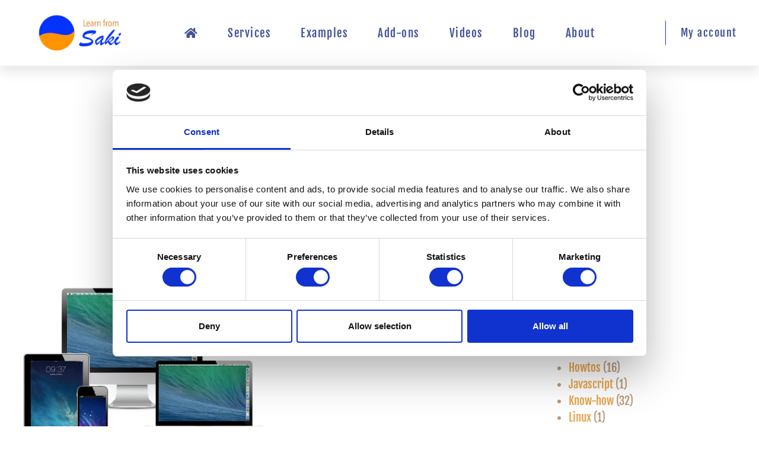

--- FILE ---
content_type: text/html; charset=UTF-8
request_url: https://learnfromsaki.com/tag/definition/
body_size: 23785
content:
<!doctype html>
<html lang="en-US">
<head>
	<meta charset="UTF-8">
	<meta name="viewport" content="width=device-width, initial-scale=1">
	<link rel="profile" href="https://gmpg.org/xfn/11">
	<script type="text/javascript" data-cookieconsent="ignore">
	window.dataLayer = window.dataLayer || [];

	function gtag() {
		dataLayer.push(arguments);
	}

	gtag("consent", "default", {
		ad_personalization: "denied",
		ad_storage: "denied",
		ad_user_data: "denied",
		analytics_storage: "denied",
		functionality_storage: "denied",
		personalization_storage: "denied",
		security_storage: "granted",
		wait_for_update: 500,
	});
	gtag("set", "ads_data_redaction", true);
	gtag("set", "url_passthrough", true);
</script>
<script type="text/javascript"
		id="Cookiebot"
		src="https://consent.cookiebot.com/uc.js"
		data-implementation="wp"
		data-cbid="675c7b80-a72e-42e7-b292-ac031429ff16"
							data-blockingmode="auto"
	></script>
<meta name='robots' content='index, follow, max-image-preview:large, max-snippet:-1, max-video-preview:-1' />

	<!-- This site is optimized with the Yoast SEO plugin v26.8 - https://yoast.com/product/yoast-seo-wordpress/ -->
	<title>definition Archives - Learn from Saki</title>
<link data-rocket-prefetch href="https://www.gstatic.com" rel="dns-prefetch">
<link data-rocket-prefetch href="https://sibautomation.com" rel="dns-prefetch">
<link data-rocket-prefetch href="https://www.googletagmanager.com" rel="dns-prefetch">
<link data-rocket-prefetch href="https://www.gstatic.cn" rel="dns-prefetch">
<link data-rocket-prefetch href="https://fonts.googleapis.com" rel="dns-prefetch">
<link data-rocket-prefetch href="https://www.recaptcha.net" rel="dns-prefetch">
<link data-rocket-prefetch href="https://static.hotjar.com" rel="dns-prefetch">
<link data-rocket-prefetch href="https://cdn.brevo.com" rel="dns-prefetch">
<link data-rocket-prefetch href="https://script.hotjar.com" rel="dns-prefetch">
<link data-rocket-prefetch href="https://www.google.com" rel="dns-prefetch"><link rel="preload" data-rocket-preload as="image" href="https://learnfromsaki.com/wp/wp-content/uploads/2014/03/edu-book-simple.png" fetchpriority="high">
	<link rel="canonical" href="https://learnfromsaki.com/tag/definition/" />
	<meta property="og:locale" content="en_US" />
	<meta property="og:type" content="article" />
	<meta property="og:title" content="definition Archives - Learn from Saki" />
	<meta property="og:url" content="https://learnfromsaki.com/tag/definition/" />
	<meta property="og:site_name" content="Learn from Saki" />
	<meta name="twitter:card" content="summary_large_image" />
	<script type="application/ld+json" class="yoast-schema-graph">{"@context":"https://schema.org","@graph":[{"@type":"CollectionPage","@id":"https://learnfromsaki.com/tag/definition/","url":"https://learnfromsaki.com/tag/definition/","name":"definition Archives - Learn from Saki","isPartOf":{"@id":"https://learnfromsaki.com/#website"},"primaryImageOfPage":{"@id":"https://learnfromsaki.com/tag/definition/#primaryimage"},"image":{"@id":"https://learnfromsaki.com/tag/definition/#primaryimage"},"thumbnailUrl":"https://learnfromsaki.com/wp/wp-content/uploads/2014/03/computers-touches-on-1024-compressed.png","breadcrumb":{"@id":"https://learnfromsaki.com/tag/definition/#breadcrumb"},"inLanguage":"en-US"},{"@type":"ImageObject","inLanguage":"en-US","@id":"https://learnfromsaki.com/tag/definition/#primaryimage","url":"https://learnfromsaki.com/wp/wp-content/uploads/2014/03/computers-touches-on-1024-compressed.png","contentUrl":"https://learnfromsaki.com/wp/wp-content/uploads/2014/03/computers-touches-on-1024-compressed.png","width":1024,"height":768},{"@type":"BreadcrumbList","@id":"https://learnfromsaki.com/tag/definition/#breadcrumb","itemListElement":[{"@type":"ListItem","position":1,"name":"Home","item":"https://learnfromsaki.com/"},{"@type":"ListItem","position":2,"name":"definition"}]},{"@type":"WebSite","@id":"https://learnfromsaki.com/#website","url":"https://learnfromsaki.com/","name":"Learn from Saki","description":"Knowledge is Power","publisher":{"@id":"https://learnfromsaki.com/#organization"},"potentialAction":[{"@type":"SearchAction","target":{"@type":"EntryPoint","urlTemplate":"https://learnfromsaki.com/?s={search_term_string}"},"query-input":{"@type":"PropertyValueSpecification","valueRequired":true,"valueName":"search_term_string"}}],"inLanguage":"en-US"},{"@type":"Organization","@id":"https://learnfromsaki.com/#organization","name":"Learn from Saki","url":"https://learnfromsaki.com/","logo":{"@type":"ImageObject","inLanguage":"en-US","@id":"https://learnfromsaki.com/#/schema/logo/image/","url":"https://learnfromsaki.com/wp/wp-content/uploads/2023/02/logo-with-text-160.png","contentUrl":"https://learnfromsaki.com/wp/wp-content/uploads/2023/02/logo-with-text-160.png","width":341,"height":160,"caption":"Learn from Saki"},"image":{"@id":"https://learnfromsaki.com/#/schema/logo/image/"}}]}</script>
	<!-- / Yoast SEO plugin. -->


<link rel='dns-prefetch' href='//www.recaptcha.net' />
<link rel='dns-prefetch' href='//www.googletagmanager.com' />
<link rel='dns-prefetch' href='//fonts.googleapis.com' />
<link rel="alternate" type="application/rss+xml" title="Learn from Saki &raquo; Feed" href="https://learnfromsaki.com/feed/" />
<link rel="alternate" type="application/rss+xml" title="Learn from Saki &raquo; Comments Feed" href="https://learnfromsaki.com/comments/feed/" />
<link rel="alternate" type="application/rss+xml" title="Learn from Saki &raquo; definition Tag Feed" href="https://learnfromsaki.com/tag/definition/feed/" />
<style id='wp-img-auto-sizes-contain-inline-css'>
img:is([sizes=auto i],[sizes^="auto," i]){contain-intrinsic-size:3000px 1500px}
/*# sourceURL=wp-img-auto-sizes-contain-inline-css */
</style>
<link rel='stylesheet' id='wc-blocks-integration-css' href='https://learnfromsaki.com/wp/wp-content/plugins/woocommerce-subscriptions/vendor/woocommerce/subscriptions-core/build/index.css?ver=6.2.0' media='all' />
<link rel='stylesheet' id='wc-vat-compliance-style-css' href='https://learnfromsaki.com/wp/wp-content/plugins/woocommerce-eu-vat-compliance-premium/build/style-vat-number-block.css?ver=1.36.1' media='all' />
<style id='wp-emoji-styles-inline-css'>

	img.wp-smiley, img.emoji {
		display: inline !important;
		border: none !important;
		box-shadow: none !important;
		height: 1em !important;
		width: 1em !important;
		margin: 0 0.07em !important;
		vertical-align: -0.1em !important;
		background: none !important;
		padding: 0 !important;
	}
/*# sourceURL=wp-emoji-styles-inline-css */
</style>
<link rel='stylesheet' id='wp-block-library-css' href='https://learnfromsaki.com/wp/wp-includes/css/dist/block-library/style.min.css?ver=6.9' media='all' />
<link rel='stylesheet' id='wc-memberships-blocks-css' href='https://learnfromsaki.com/wp/wp-content/plugins/woocommerce-memberships/assets/css/blocks/wc-memberships-blocks.min.css?ver=1.25.0' media='all' />
<style id='global-styles-inline-css'>
:root{--wp--preset--aspect-ratio--square: 1;--wp--preset--aspect-ratio--4-3: 4/3;--wp--preset--aspect-ratio--3-4: 3/4;--wp--preset--aspect-ratio--3-2: 3/2;--wp--preset--aspect-ratio--2-3: 2/3;--wp--preset--aspect-ratio--16-9: 16/9;--wp--preset--aspect-ratio--9-16: 9/16;--wp--preset--color--black: #000000;--wp--preset--color--cyan-bluish-gray: #abb8c3;--wp--preset--color--white: #ffffff;--wp--preset--color--pale-pink: #f78da7;--wp--preset--color--vivid-red: #cf2e2e;--wp--preset--color--luminous-vivid-orange: #ff6900;--wp--preset--color--luminous-vivid-amber: #fcb900;--wp--preset--color--light-green-cyan: #7bdcb5;--wp--preset--color--vivid-green-cyan: #00d084;--wp--preset--color--pale-cyan-blue: #8ed1fc;--wp--preset--color--vivid-cyan-blue: #0693e3;--wp--preset--color--vivid-purple: #9b51e0;--wp--preset--gradient--vivid-cyan-blue-to-vivid-purple: linear-gradient(135deg,rgb(6,147,227) 0%,rgb(155,81,224) 100%);--wp--preset--gradient--light-green-cyan-to-vivid-green-cyan: linear-gradient(135deg,rgb(122,220,180) 0%,rgb(0,208,130) 100%);--wp--preset--gradient--luminous-vivid-amber-to-luminous-vivid-orange: linear-gradient(135deg,rgb(252,185,0) 0%,rgb(255,105,0) 100%);--wp--preset--gradient--luminous-vivid-orange-to-vivid-red: linear-gradient(135deg,rgb(255,105,0) 0%,rgb(207,46,46) 100%);--wp--preset--gradient--very-light-gray-to-cyan-bluish-gray: linear-gradient(135deg,rgb(238,238,238) 0%,rgb(169,184,195) 100%);--wp--preset--gradient--cool-to-warm-spectrum: linear-gradient(135deg,rgb(74,234,220) 0%,rgb(151,120,209) 20%,rgb(207,42,186) 40%,rgb(238,44,130) 60%,rgb(251,105,98) 80%,rgb(254,248,76) 100%);--wp--preset--gradient--blush-light-purple: linear-gradient(135deg,rgb(255,206,236) 0%,rgb(152,150,240) 100%);--wp--preset--gradient--blush-bordeaux: linear-gradient(135deg,rgb(254,205,165) 0%,rgb(254,45,45) 50%,rgb(107,0,62) 100%);--wp--preset--gradient--luminous-dusk: linear-gradient(135deg,rgb(255,203,112) 0%,rgb(199,81,192) 50%,rgb(65,88,208) 100%);--wp--preset--gradient--pale-ocean: linear-gradient(135deg,rgb(255,245,203) 0%,rgb(182,227,212) 50%,rgb(51,167,181) 100%);--wp--preset--gradient--electric-grass: linear-gradient(135deg,rgb(202,248,128) 0%,rgb(113,206,126) 100%);--wp--preset--gradient--midnight: linear-gradient(135deg,rgb(2,3,129) 0%,rgb(40,116,252) 100%);--wp--preset--font-size--small: 13px;--wp--preset--font-size--medium: 20px;--wp--preset--font-size--large: 36px;--wp--preset--font-size--x-large: 42px;--wp--preset--spacing--20: 0.44rem;--wp--preset--spacing--30: 0.67rem;--wp--preset--spacing--40: 1rem;--wp--preset--spacing--50: 1.5rem;--wp--preset--spacing--60: 2.25rem;--wp--preset--spacing--70: 3.38rem;--wp--preset--spacing--80: 5.06rem;--wp--preset--shadow--natural: 6px 6px 9px rgba(0, 0, 0, 0.2);--wp--preset--shadow--deep: 12px 12px 50px rgba(0, 0, 0, 0.4);--wp--preset--shadow--sharp: 6px 6px 0px rgba(0, 0, 0, 0.2);--wp--preset--shadow--outlined: 6px 6px 0px -3px rgb(255, 255, 255), 6px 6px rgb(0, 0, 0);--wp--preset--shadow--crisp: 6px 6px 0px rgb(0, 0, 0);}:root { --wp--style--global--content-size: 800px;--wp--style--global--wide-size: 1200px; }:where(body) { margin: 0; }.wp-site-blocks > .alignleft { float: left; margin-right: 2em; }.wp-site-blocks > .alignright { float: right; margin-left: 2em; }.wp-site-blocks > .aligncenter { justify-content: center; margin-left: auto; margin-right: auto; }:where(.wp-site-blocks) > * { margin-block-start: 24px; margin-block-end: 0; }:where(.wp-site-blocks) > :first-child { margin-block-start: 0; }:where(.wp-site-blocks) > :last-child { margin-block-end: 0; }:root { --wp--style--block-gap: 24px; }:root :where(.is-layout-flow) > :first-child{margin-block-start: 0;}:root :where(.is-layout-flow) > :last-child{margin-block-end: 0;}:root :where(.is-layout-flow) > *{margin-block-start: 24px;margin-block-end: 0;}:root :where(.is-layout-constrained) > :first-child{margin-block-start: 0;}:root :where(.is-layout-constrained) > :last-child{margin-block-end: 0;}:root :where(.is-layout-constrained) > *{margin-block-start: 24px;margin-block-end: 0;}:root :where(.is-layout-flex){gap: 24px;}:root :where(.is-layout-grid){gap: 24px;}.is-layout-flow > .alignleft{float: left;margin-inline-start: 0;margin-inline-end: 2em;}.is-layout-flow > .alignright{float: right;margin-inline-start: 2em;margin-inline-end: 0;}.is-layout-flow > .aligncenter{margin-left: auto !important;margin-right: auto !important;}.is-layout-constrained > .alignleft{float: left;margin-inline-start: 0;margin-inline-end: 2em;}.is-layout-constrained > .alignright{float: right;margin-inline-start: 2em;margin-inline-end: 0;}.is-layout-constrained > .aligncenter{margin-left: auto !important;margin-right: auto !important;}.is-layout-constrained > :where(:not(.alignleft):not(.alignright):not(.alignfull)){max-width: var(--wp--style--global--content-size);margin-left: auto !important;margin-right: auto !important;}.is-layout-constrained > .alignwide{max-width: var(--wp--style--global--wide-size);}body .is-layout-flex{display: flex;}.is-layout-flex{flex-wrap: wrap;align-items: center;}.is-layout-flex > :is(*, div){margin: 0;}body .is-layout-grid{display: grid;}.is-layout-grid > :is(*, div){margin: 0;}body{padding-top: 0px;padding-right: 0px;padding-bottom: 0px;padding-left: 0px;}a:where(:not(.wp-element-button)){text-decoration: underline;}:root :where(.wp-element-button, .wp-block-button__link){background-color: #32373c;border-width: 0;color: #fff;font-family: inherit;font-size: inherit;font-style: inherit;font-weight: inherit;letter-spacing: inherit;line-height: inherit;padding-top: calc(0.667em + 2px);padding-right: calc(1.333em + 2px);padding-bottom: calc(0.667em + 2px);padding-left: calc(1.333em + 2px);text-decoration: none;text-transform: inherit;}.has-black-color{color: var(--wp--preset--color--black) !important;}.has-cyan-bluish-gray-color{color: var(--wp--preset--color--cyan-bluish-gray) !important;}.has-white-color{color: var(--wp--preset--color--white) !important;}.has-pale-pink-color{color: var(--wp--preset--color--pale-pink) !important;}.has-vivid-red-color{color: var(--wp--preset--color--vivid-red) !important;}.has-luminous-vivid-orange-color{color: var(--wp--preset--color--luminous-vivid-orange) !important;}.has-luminous-vivid-amber-color{color: var(--wp--preset--color--luminous-vivid-amber) !important;}.has-light-green-cyan-color{color: var(--wp--preset--color--light-green-cyan) !important;}.has-vivid-green-cyan-color{color: var(--wp--preset--color--vivid-green-cyan) !important;}.has-pale-cyan-blue-color{color: var(--wp--preset--color--pale-cyan-blue) !important;}.has-vivid-cyan-blue-color{color: var(--wp--preset--color--vivid-cyan-blue) !important;}.has-vivid-purple-color{color: var(--wp--preset--color--vivid-purple) !important;}.has-black-background-color{background-color: var(--wp--preset--color--black) !important;}.has-cyan-bluish-gray-background-color{background-color: var(--wp--preset--color--cyan-bluish-gray) !important;}.has-white-background-color{background-color: var(--wp--preset--color--white) !important;}.has-pale-pink-background-color{background-color: var(--wp--preset--color--pale-pink) !important;}.has-vivid-red-background-color{background-color: var(--wp--preset--color--vivid-red) !important;}.has-luminous-vivid-orange-background-color{background-color: var(--wp--preset--color--luminous-vivid-orange) !important;}.has-luminous-vivid-amber-background-color{background-color: var(--wp--preset--color--luminous-vivid-amber) !important;}.has-light-green-cyan-background-color{background-color: var(--wp--preset--color--light-green-cyan) !important;}.has-vivid-green-cyan-background-color{background-color: var(--wp--preset--color--vivid-green-cyan) !important;}.has-pale-cyan-blue-background-color{background-color: var(--wp--preset--color--pale-cyan-blue) !important;}.has-vivid-cyan-blue-background-color{background-color: var(--wp--preset--color--vivid-cyan-blue) !important;}.has-vivid-purple-background-color{background-color: var(--wp--preset--color--vivid-purple) !important;}.has-black-border-color{border-color: var(--wp--preset--color--black) !important;}.has-cyan-bluish-gray-border-color{border-color: var(--wp--preset--color--cyan-bluish-gray) !important;}.has-white-border-color{border-color: var(--wp--preset--color--white) !important;}.has-pale-pink-border-color{border-color: var(--wp--preset--color--pale-pink) !important;}.has-vivid-red-border-color{border-color: var(--wp--preset--color--vivid-red) !important;}.has-luminous-vivid-orange-border-color{border-color: var(--wp--preset--color--luminous-vivid-orange) !important;}.has-luminous-vivid-amber-border-color{border-color: var(--wp--preset--color--luminous-vivid-amber) !important;}.has-light-green-cyan-border-color{border-color: var(--wp--preset--color--light-green-cyan) !important;}.has-vivid-green-cyan-border-color{border-color: var(--wp--preset--color--vivid-green-cyan) !important;}.has-pale-cyan-blue-border-color{border-color: var(--wp--preset--color--pale-cyan-blue) !important;}.has-vivid-cyan-blue-border-color{border-color: var(--wp--preset--color--vivid-cyan-blue) !important;}.has-vivid-purple-border-color{border-color: var(--wp--preset--color--vivid-purple) !important;}.has-vivid-cyan-blue-to-vivid-purple-gradient-background{background: var(--wp--preset--gradient--vivid-cyan-blue-to-vivid-purple) !important;}.has-light-green-cyan-to-vivid-green-cyan-gradient-background{background: var(--wp--preset--gradient--light-green-cyan-to-vivid-green-cyan) !important;}.has-luminous-vivid-amber-to-luminous-vivid-orange-gradient-background{background: var(--wp--preset--gradient--luminous-vivid-amber-to-luminous-vivid-orange) !important;}.has-luminous-vivid-orange-to-vivid-red-gradient-background{background: var(--wp--preset--gradient--luminous-vivid-orange-to-vivid-red) !important;}.has-very-light-gray-to-cyan-bluish-gray-gradient-background{background: var(--wp--preset--gradient--very-light-gray-to-cyan-bluish-gray) !important;}.has-cool-to-warm-spectrum-gradient-background{background: var(--wp--preset--gradient--cool-to-warm-spectrum) !important;}.has-blush-light-purple-gradient-background{background: var(--wp--preset--gradient--blush-light-purple) !important;}.has-blush-bordeaux-gradient-background{background: var(--wp--preset--gradient--blush-bordeaux) !important;}.has-luminous-dusk-gradient-background{background: var(--wp--preset--gradient--luminous-dusk) !important;}.has-pale-ocean-gradient-background{background: var(--wp--preset--gradient--pale-ocean) !important;}.has-electric-grass-gradient-background{background: var(--wp--preset--gradient--electric-grass) !important;}.has-midnight-gradient-background{background: var(--wp--preset--gradient--midnight) !important;}.has-small-font-size{font-size: var(--wp--preset--font-size--small) !important;}.has-medium-font-size{font-size: var(--wp--preset--font-size--medium) !important;}.has-large-font-size{font-size: var(--wp--preset--font-size--large) !important;}.has-x-large-font-size{font-size: var(--wp--preset--font-size--x-large) !important;}
:root :where(.wp-block-pullquote){font-size: 1.5em;line-height: 1.6;}
/*# sourceURL=global-styles-inline-css */
</style>
<link rel='stylesheet' id='Tippy-css' href='https://learnfromsaki.com/wp/wp-content/plugins/tippy/jquery.tippy.css?ver=6.9' media='all' />
<link rel='stylesheet' id='woocommerce-layout-css' href='https://learnfromsaki.com/wp/wp-content/plugins/woocommerce/assets/css/woocommerce-layout.css?ver=10.4.3' media='all' />
<link rel='stylesheet' id='woocommerce-smallscreen-css' href='https://learnfromsaki.com/wp/wp-content/plugins/woocommerce/assets/css/woocommerce-smallscreen.css?ver=10.4.3' media='only screen and (max-width: 768px)' />
<link rel='stylesheet' id='woocommerce-general-css' href='https://learnfromsaki.com/wp/wp-content/plugins/woocommerce/assets/css/woocommerce.css?ver=10.4.3' media='all' />
<style id='woocommerce-inline-inline-css'>
.woocommerce form .form-row .required { visibility: visible; }
/*# sourceURL=woocommerce-inline-inline-css */
</style>
<link rel='stylesheet' id='googlefonts-css' href='https://fonts.googleapis.com/css?family=Roboto:100,300,300italic,400,400italic,500,700|Roboto+Condensed:300,400,700|Off:400,400italic,700,700italic&subset=latin,latin-ext' media='all' />
<link rel='stylesheet' id='wc-memberships-frontend-css' href='https://learnfromsaki.com/wp/wp-content/plugins/woocommerce-memberships/assets/css/frontend/wc-memberships-frontend.min.css?ver=1.25.0' media='all' />
<link rel='stylesheet' id='hello-elementor-css' href='https://learnfromsaki.com/wp/wp-content/themes/hello-elementor/assets/css/reset.css?ver=3.4.4' media='all' />
<link rel='stylesheet' id='hello-elementor-theme-style-css' href='https://learnfromsaki.com/wp/wp-content/themes/hello-elementor/assets/css/theme.css?ver=3.4.4' media='all' />
<link rel='stylesheet' id='hello-elementor-header-footer-css' href='https://learnfromsaki.com/wp/wp-content/themes/hello-elementor/assets/css/header-footer.css?ver=3.4.4' media='all' />
<link rel='stylesheet' id='elementor-frontend-css' href='https://learnfromsaki.com/wp/wp-content/plugins/elementor/assets/css/frontend.min.css?ver=3.34.3' media='all' />
<link rel='stylesheet' id='elementor-post-21576-css' href='https://learnfromsaki.com/wp/wp-content/uploads/elementor/css/post-21576.css?ver=1769630186' media='all' />
<link rel='stylesheet' id='widget-image-css' href='https://learnfromsaki.com/wp/wp-content/plugins/elementor/assets/css/widget-image.min.css?ver=3.34.3' media='all' />
<link rel='stylesheet' id='widget-nav-menu-css' href='https://learnfromsaki.com/wp/wp-content/plugins/elementor-pro/assets/css/widget-nav-menu.min.css?ver=3.34.3' media='all' />
<link rel='stylesheet' id='e-sticky-css' href='https://learnfromsaki.com/wp/wp-content/plugins/elementor-pro/assets/css/modules/sticky.min.css?ver=3.34.3' media='all' />
<link rel='stylesheet' id='e-animation-fadeInUp-css' href='https://learnfromsaki.com/wp/wp-content/plugins/elementor/assets/lib/animations/styles/fadeInUp.min.css?ver=3.34.3' media='all' />
<link rel='stylesheet' id='widget-heading-css' href='https://learnfromsaki.com/wp/wp-content/plugins/elementor/assets/css/widget-heading.min.css?ver=3.34.3' media='all' />
<link rel='stylesheet' id='widget-form-css' href='https://learnfromsaki.com/wp/wp-content/plugins/elementor-pro/assets/css/widget-form.min.css?ver=3.34.3' media='all' />
<link rel='stylesheet' id='e-animation-fadeIn-css' href='https://learnfromsaki.com/wp/wp-content/plugins/elementor/assets/lib/animations/styles/fadeIn.min.css?ver=3.34.3' media='all' />
<link rel='stylesheet' id='e-shapes-css' href='https://learnfromsaki.com/wp/wp-content/plugins/elementor/assets/css/conditionals/shapes.min.css?ver=3.34.3' media='all' />
<link rel='stylesheet' id='widget-posts-css' href='https://learnfromsaki.com/wp/wp-content/plugins/elementor-pro/assets/css/widget-posts.min.css?ver=3.34.3' media='all' />
<link rel='stylesheet' id='swiper-css' href='https://learnfromsaki.com/wp/wp-content/plugins/elementor/assets/lib/swiper/v8/css/swiper.min.css?ver=8.4.5' media='all' />
<link rel='stylesheet' id='e-swiper-css' href='https://learnfromsaki.com/wp/wp-content/plugins/elementor/assets/css/conditionals/e-swiper.min.css?ver=3.34.3' media='all' />
<link rel='stylesheet' id='eael-general-css' href='https://learnfromsaki.com/wp/wp-content/plugins/essential-addons-for-elementor-lite/assets/front-end/css/view/general.min.css?ver=6.5.9' media='all' />
<link rel='stylesheet' id='eael-23288-css' href='https://learnfromsaki.com/wp/wp-content/uploads/essential-addons-elementor/eael-23288.css?ver=1396893863' media='all' />
<link rel='stylesheet' id='dashicons-css' href='https://learnfromsaki.com/wp/wp-includes/css/dashicons.min.css?ver=6.9' media='all' />
<link rel='stylesheet' id='e-animation-zoomIn-css' href='https://learnfromsaki.com/wp/wp-content/plugins/elementor/assets/lib/animations/styles/zoomIn.min.css?ver=3.34.3' media='all' />
<link rel='stylesheet' id='e-popup-css' href='https://learnfromsaki.com/wp/wp-content/plugins/elementor-pro/assets/css/conditionals/popup.min.css?ver=3.34.3' media='all' />
<link rel='stylesheet' id='elementor-icons-css' href='https://learnfromsaki.com/wp/wp-content/plugins/elementor/assets/lib/eicons/css/elementor-icons.min.css?ver=5.46.0' media='all' />
<style id='elementor-icons-inline-css'>

		.elementor-add-new-section .elementor-add-templately-promo-button{
            background-color: #5d4fff !important;
            background-image: url(https://learnfromsaki.com/wp/wp-content/plugins/essential-addons-for-elementor-lite/assets/admin/images/templately/logo-icon.svg);
            background-repeat: no-repeat;
            background-position: center center;
            position: relative;
        }
        
		.elementor-add-new-section .elementor-add-templately-promo-button > i{
            height: 12px;
        }
        
        body .elementor-add-new-section .elementor-add-section-area-button {
            margin-left: 0;
        }

		.elementor-add-new-section .elementor-add-templately-promo-button{
            background-color: #5d4fff !important;
            background-image: url(https://learnfromsaki.com/wp/wp-content/plugins/essential-addons-for-elementor-lite/assets/admin/images/templately/logo-icon.svg);
            background-repeat: no-repeat;
            background-position: center center;
            position: relative;
        }
        
		.elementor-add-new-section .elementor-add-templately-promo-button > i{
            height: 12px;
        }
        
        body .elementor-add-new-section .elementor-add-section-area-button {
            margin-left: 0;
        }
/*# sourceURL=elementor-icons-inline-css */
</style>
<link rel='stylesheet' id='elementor-post-23155-css' href='https://learnfromsaki.com/wp/wp-content/uploads/elementor/css/post-23155.css?ver=1769630187' media='all' />
<link rel='stylesheet' id='elementor-post-23158-css' href='https://learnfromsaki.com/wp/wp-content/uploads/elementor/css/post-23158.css?ver=1769630187' media='all' />
<link rel='stylesheet' id='elementor-post-23258-css' href='https://learnfromsaki.com/wp/wp-content/uploads/elementor/css/post-23258.css?ver=1769630196' media='all' />
<link rel='stylesheet' id='elementor-post-23288-css' href='https://learnfromsaki.com/wp/wp-content/uploads/elementor/css/post-23288.css?ver=1769630187' media='all' />
<link rel='stylesheet' id='elementor-post-22183-css' href='https://learnfromsaki.com/wp/wp-content/uploads/elementor/css/post-22183.css?ver=1769630187' media='all' />
<link rel='stylesheet' id='taxopress-frontend-css-css' href='https://learnfromsaki.com/wp/wp-content/plugins/simple-tags/assets/frontend/css/frontend.css?ver=3.44.0' media='all' />
<link rel='stylesheet' id='sib-front-css-css' href='https://learnfromsaki.com/wp/wp-content/plugins/mailin/css/mailin-front.css?ver=6.9' media='all' />
<link rel='stylesheet' id='elementor-gf-local-fjallaone-css' href='https://learnfromsaki.com/wp/wp-content/uploads/elementor/google-fonts/css/fjallaone.css?ver=1756382133' media='all' />
<link rel='stylesheet' id='elementor-gf-local-gudea-css' href='https://learnfromsaki.com/wp/wp-content/uploads/elementor/google-fonts/css/gudea.css?ver=1756725572' media='all' />
<link rel='stylesheet' id='elementor-gf-local-roboto-css' href='https://learnfromsaki.com/wp/wp-content/uploads/elementor/google-fonts/css/roboto.css?ver=1742461681' media='all' />
<link rel='stylesheet' id='elementor-gf-local-montserrat-css' href='https://learnfromsaki.com/wp/wp-content/uploads/elementor/google-fonts/css/montserrat.css?ver=1742461685' media='all' />
<link rel='stylesheet' id='elementor-gf-local-saira-css' href='https://learnfromsaki.com/wp/wp-content/uploads/elementor/google-fonts/css/saira.css?ver=1742461672' media='all' />
<link rel='stylesheet' id='elementor-gf-local-karla-css' href='https://learnfromsaki.com/wp/wp-content/uploads/elementor/google-fonts/css/karla.css?ver=1742461686' media='all' />
<link rel='stylesheet' id='elementor-icons-shared-0-css' href='https://learnfromsaki.com/wp/wp-content/plugins/elementor/assets/lib/font-awesome/css/fontawesome.min.css?ver=5.15.3' media='all' />
<link rel='stylesheet' id='elementor-icons-fa-solid-css' href='https://learnfromsaki.com/wp/wp-content/plugins/elementor/assets/lib/font-awesome/css/solid.min.css?ver=5.15.3' media='all' />
<script src="https://learnfromsaki.com/wp/wp-includes/js/jquery/jquery.min.js?ver=3.7.1" id="jquery-core-js"></script>
<script src="https://learnfromsaki.com/wp/wp-includes/js/jquery/jquery-migrate.min.js?ver=3.4.1" id="jquery-migrate-js"></script>
<script src="https://learnfromsaki.com/wp/wp-content/plugins/tippy/jquery.tippy.js?ver=6.0.0" id="Tippy-js"></script>
<script src="https://learnfromsaki.com/wp/wp-content/plugins/woocommerce/assets/js/jquery-blockui/jquery.blockUI.min.js?ver=2.7.0-wc.10.4.3" id="wc-jquery-blockui-js" defer data-wp-strategy="defer"></script>
<script id="wc-add-to-cart-js-extra">
var wc_add_to_cart_params = {"ajax_url":"/wp/wp-admin/admin-ajax.php","wc_ajax_url":"/?wc-ajax=%%endpoint%%","i18n_view_cart":"View cart","cart_url":"https://learnfromsaki.com/cart/","is_cart":"","cart_redirect_after_add":"yes"};
//# sourceURL=wc-add-to-cart-js-extra
</script>
<script src="https://learnfromsaki.com/wp/wp-content/plugins/woocommerce/assets/js/frontend/add-to-cart.min.js?ver=10.4.3" id="wc-add-to-cart-js" defer data-wp-strategy="defer"></script>
<script src="https://learnfromsaki.com/wp/wp-content/plugins/woocommerce/assets/js/js-cookie/js.cookie.min.js?ver=2.1.4-wc.10.4.3" id="wc-js-cookie-js" defer data-wp-strategy="defer"></script>
<script id="woocommerce-js-extra">
var woocommerce_params = {"ajax_url":"/wp/wp-admin/admin-ajax.php","wc_ajax_url":"/?wc-ajax=%%endpoint%%","i18n_password_show":"Show password","i18n_password_hide":"Hide password"};
//# sourceURL=woocommerce-js-extra
</script>
<script src="https://learnfromsaki.com/wp/wp-content/plugins/woocommerce/assets/js/frontend/woocommerce.min.js?ver=10.4.3" id="woocommerce-js" defer data-wp-strategy="defer"></script>
<script src="https://www.recaptcha.net/recaptcha/api.js?render=explicit&amp;hl=en&amp;ver=6.5.9" id="eael-recaptcha-js"></script>
<script src="https://learnfromsaki.com/wp/wp-content/plugins/simple-tags/assets/frontend/js/frontend.js?ver=3.44.0" id="taxopress-frontend-js-js"></script>
<script id="wc-cart-fragments-js-extra">
var wc_cart_fragments_params = {"ajax_url":"/wp/wp-admin/admin-ajax.php","wc_ajax_url":"/?wc-ajax=%%endpoint%%","cart_hash_key":"wc_cart_hash_ccf6e4a1c97f53b3c7e8aea0b911793b","fragment_name":"wc_fragments_ccf6e4a1c97f53b3c7e8aea0b911793b","request_timeout":"5000"};
//# sourceURL=wc-cart-fragments-js-extra
</script>
<script src="https://learnfromsaki.com/wp/wp-content/plugins/woocommerce/assets/js/frontend/cart-fragments.min.js?ver=10.4.3" id="wc-cart-fragments-js" defer data-wp-strategy="defer"></script>

<!-- Google tag (gtag.js) snippet added by Site Kit -->
<!-- Google Analytics snippet added by Site Kit -->
<script src="https://www.googletagmanager.com/gtag/js?id=G-Q0BZSPNH24" id="google_gtagjs-js" async></script>
<script id="google_gtagjs-js-after">
window.dataLayer = window.dataLayer || [];function gtag(){dataLayer.push(arguments);}
gtag("set","linker",{"domains":["learnfromsaki.com"]});
gtag("js", new Date());
gtag("set", "developer_id.dZTNiMT", true);
gtag("config", "G-Q0BZSPNH24");
//# sourceURL=google_gtagjs-js-after
</script>
<script id="sib-front-js-js-extra">
var sibErrMsg = {"invalidMail":"Please fill out valid email address","requiredField":"Please fill out required fields","invalidDateFormat":"Please fill out valid date format","invalidSMSFormat":"Please fill out valid phone number"};
var ajax_sib_front_object = {"ajax_url":"https://learnfromsaki.com/wp/wp-admin/admin-ajax.php","ajax_nonce":"cedbe060d7","flag_url":"https://learnfromsaki.com/wp/wp-content/plugins/mailin/img/flags/"};
//# sourceURL=sib-front-js-js-extra
</script>
<script src="https://learnfromsaki.com/wp/wp-content/plugins/mailin/js/mailin-front.js?ver=1769630178" id="sib-front-js-js"></script>
<link rel="https://api.w.org/" href="https://learnfromsaki.com/wp-json/" /><link rel="alternate" title="JSON" type="application/json" href="https://learnfromsaki.com/wp-json/wp/v2/tags/79" /><link rel="EditURI" type="application/rsd+xml" title="RSD" href="https://learnfromsaki.com/wp/xmlrpc.php?rsd" />
<meta name="generator" content="WordPress 6.9" />
<meta name="generator" content="WooCommerce 10.4.3" />
<meta name="generator" content="Site Kit by Google 1.171.0" />
            <script type="text/javascript">
                jQuery(document).ready(function() {
                    jQuery('.tippy').tippy({ position: "link", offsetx: 0, offsety: 10, closetext: "x", hidedelay: 700, showdelay: 100, calcpos: "parent", showspeed: 200, hidespeed: 200, showtitle: true, hoverpopup: true, draggable: true, dragheader: false, multitip: false, autoshow: false, showheader: false, showclose: true, htmlentities: false });
                });
            </script>
        	<noscript><style>.woocommerce-product-gallery{ opacity: 1 !important; }</style></noscript>
	<meta name="generator" content="Elementor 3.34.3; features: additional_custom_breakpoints; settings: css_print_method-external, google_font-enabled, font_display-auto">
<!-- Hotjar Tracking Code for https://learnfromsaki.com -->
<script>
    (function(h,o,t,j,a,r){
        h.hj=h.hj||function(){(h.hj.q=h.hj.q||[]).push(arguments)};
        h._hjSettings={hjid:3457397,hjsv:6};
        a=o.getElementsByTagName('head')[0];
        r=o.createElement('script');r.async=1;
        r.src=t+h._hjSettings.hjid+j+h._hjSettings.hjsv;
        a.appendChild(r);
    })(window,document,'https://static.hotjar.com/c/hotjar-','.js?sv=');
</script>
<script type="text/javascript" src="https://cdn.brevo.com/js/sdk-loader.js" async></script>
<script type="text/javascript">
  window.Brevo = window.Brevo || [];
  window.Brevo.push(['init', {"client_key":"cjuk6uy94245lp3p4ydueors","email_id":null,"push":{"customDomain":"https:\/\/learnfromsaki.com\/wp\/wp-content\/plugins\/mailin\/"},"service_worker_url":"sw.js?key=${key}","frame_url":"brevo-frame.html"}]);
</script><script type="text/javascript" src="https://cdn.brevo.com/js/sdk-loader.js" async></script><script type="text/javascript">
            window.Brevo = window.Brevo || [];
            window.Brevo.push(["init", {
                client_key: "cjuk6uy94245lp3p4ydueors",
                email_id: "",
                push: {
                    customDomain: "https://learnfromsaki.com/wp\/wp-content\/plugins\/woocommerce-sendinblue-newsletter-subscription\/"
                }
            }]);
        </script>			<style>
				.e-con.e-parent:nth-of-type(n+4):not(.e-lazyloaded):not(.e-no-lazyload),
				.e-con.e-parent:nth-of-type(n+4):not(.e-lazyloaded):not(.e-no-lazyload) * {
					background-image: none !important;
				}
				@media screen and (max-height: 1024px) {
					.e-con.e-parent:nth-of-type(n+3):not(.e-lazyloaded):not(.e-no-lazyload),
					.e-con.e-parent:nth-of-type(n+3):not(.e-lazyloaded):not(.e-no-lazyload) * {
						background-image: none !important;
					}
				}
				@media screen and (max-height: 640px) {
					.e-con.e-parent:nth-of-type(n+2):not(.e-lazyloaded):not(.e-no-lazyload),
					.e-con.e-parent:nth-of-type(n+2):not(.e-lazyloaded):not(.e-no-lazyload) * {
						background-image: none !important;
					}
				}
			</style>
			
<!-- Google Tag Manager snippet added by Site Kit -->
<script>
			( function( w, d, s, l, i ) {
				w[l] = w[l] || [];
				w[l].push( {'gtm.start': new Date().getTime(), event: 'gtm.js'} );
				var f = d.getElementsByTagName( s )[0],
					j = d.createElement( s ), dl = l != 'dataLayer' ? '&l=' + l : '';
				j.async = true;
				j.src = 'https://www.googletagmanager.com/gtm.js?id=' + i + dl;
				f.parentNode.insertBefore( j, f );
			} )( window, document, 'script', 'dataLayer', 'GTM-NCRXVK6' );
			
</script>

<!-- End Google Tag Manager snippet added by Site Kit -->
<link rel="icon" href="https://learnfromsaki.com/wp/wp-content/uploads/2014/05/apple-touch-icon-152x152-100x100.png" sizes="32x32" />
<link rel="icon" href="https://learnfromsaki.com/wp/wp-content/uploads/2014/05/apple-touch-icon-152x152.png" sizes="192x192" />
<link rel="apple-touch-icon" href="https://learnfromsaki.com/wp/wp-content/uploads/2014/05/apple-touch-icon-152x152.png" />
<meta name="msapplication-TileImage" content="https://learnfromsaki.com/wp/wp-content/uploads/2014/05/apple-touch-icon-152x152.png" />
<meta name="generator" content="WP Rocket 3.20.3" data-wpr-features="wpr_preconnect_external_domains wpr_oci wpr_preload_links wpr_desktop" /></head>
<body class="archive tag tag-definition tag-79 wp-custom-logo wp-embed-responsive wp-theme-hello-elementor theme-hello-elementor woocommerce-no-js hello-elementor-default elementor-page-23258 elementor-default elementor-template-full-width elementor-kit-21576">

		<!-- Google Tag Manager (noscript) snippet added by Site Kit -->
		<noscript>
			<iframe src="https://www.googletagmanager.com/ns.html?id=GTM-NCRXVK6" height="0" width="0" style="display:none;visibility:hidden"></iframe>
		</noscript>
		<!-- End Google Tag Manager (noscript) snippet added by Site Kit -->
		
<a class="skip-link screen-reader-text" href="#content">Skip to content</a>

		<header  data-elementor-type="header" data-elementor-id="23155" class="elementor elementor-23155 elementor-location-header" data-elementor-post-type="elementor_library">
					<section class="elementor-section elementor-top-section elementor-element elementor-element-1ecca034 elementor-section-height-min-height elementor-section-full_width elementor-section-items-stretch elementor-section-height-default" data-id="1ecca034" data-element_type="section" data-settings="{&quot;background_background&quot;:&quot;gradient&quot;,&quot;sticky&quot;:&quot;top&quot;,&quot;sticky_on&quot;:[&quot;desktop&quot;,&quot;tablet&quot;,&quot;mobile&quot;],&quot;sticky_offset&quot;:0,&quot;sticky_effects_offset&quot;:0,&quot;sticky_anchor_link_offset&quot;:0}">
						<div  class="elementor-container elementor-column-gap-default">
					<div class="elementor-column elementor-col-33 elementor-top-column elementor-element elementor-element-15257a58" data-id="15257a58" data-element_type="column">
			<div class="elementor-widget-wrap elementor-element-populated">
						<div class="elementor-element elementor-element-2547bdd2 elementor-widget elementor-widget-theme-site-logo elementor-widget-image" data-id="2547bdd2" data-element_type="widget" data-widget_type="theme-site-logo.default">
				<div class="elementor-widget-container">
											<a href="https://learnfromsaki.com">
			<img fetchpriority="high" width="341" height="160" src="https://learnfromsaki.com/wp/wp-content/uploads/2023/02/logo-with-text-160.png" class="attachment-full size-full wp-image-23287" alt="" srcset="https://learnfromsaki.com/wp/wp-content/uploads/2023/02/logo-with-text-160.png 341w, https://learnfromsaki.com/wp/wp-content/uploads/2023/02/logo-with-text-160-300x141.png 300w" sizes="(max-width: 341px) 100vw, 341px" />				</a>
											</div>
				</div>
					</div>
		</div>
				<div class="elementor-column elementor-col-33 elementor-top-column elementor-element elementor-element-6a6c4163" data-id="6a6c4163" data-element_type="column">
			<div class="elementor-widget-wrap elementor-element-populated">
						<div class="elementor-element elementor-element-4d1cad07 elementor-nav-menu__align-center elementor-nav-menu--stretch elementor-nav-menu__text-align-center elementor-nav-menu--dropdown-tablet elementor-nav-menu--toggle elementor-nav-menu--burger elementor-widget elementor-widget-nav-menu" data-id="4d1cad07" data-element_type="widget" data-settings="{&quot;full_width&quot;:&quot;stretch&quot;,&quot;submenu_icon&quot;:{&quot;value&quot;:&quot;&lt;i class=\&quot;fas fa-chevron-down\&quot; aria-hidden=\&quot;true\&quot;&gt;&lt;\/i&gt;&quot;,&quot;library&quot;:&quot;fa-solid&quot;},&quot;layout&quot;:&quot;horizontal&quot;,&quot;toggle&quot;:&quot;burger&quot;}" data-widget_type="nav-menu.default">
				<div class="elementor-widget-container">
								<nav aria-label="Menu" class="elementor-nav-menu--main elementor-nav-menu__container elementor-nav-menu--layout-horizontal e--pointer-text e--animation-sink">
				<ul id="menu-1-4d1cad07" class="elementor-nav-menu"><li class="menu-item menu-item-type-post_type menu-item-object-page menu-item-home menu-item-2405"><a href="https://learnfromsaki.com/" class="elementor-item"><i class="fa fa-home"></i></a></li>
<li class="menu-item menu-item-type-post_type menu-item-object-page menu-item-1272"><a href="https://learnfromsaki.com/services/" class="elementor-item">Services</a></li>
<li class="menu-item menu-item-type-post_type menu-item-object-page menu-item-27895"><a href="https://learnfromsaki.com/examples/" class="elementor-item">Examples</a></li>
<li class="menu-item menu-item-type-post_type menu-item-object-page menu-item-699"><a href="https://learnfromsaki.com/store/" class="elementor-item">Add-ons</a></li>
<li class="menu-item menu-item-type-post_type menu-item-object-page menu-item-17963"><a href="https://learnfromsaki.com/videos-2/" class="elementor-item">Videos</a></li>
<li class="menu-item menu-item-type-post_type menu-item-object-page current_page_parent menu-item-18"><a href="https://learnfromsaki.com/blog/" class="elementor-item">Blog</a></li>
<li class="menu-item menu-item-type-post_type menu-item-object-page menu-item-661"><a href="https://learnfromsaki.com/about/" class="elementor-item">About</a></li>
</ul>			</nav>
					<div class="elementor-menu-toggle" role="button" tabindex="0" aria-label="Menu Toggle" aria-expanded="false">
			<i aria-hidden="true" role="presentation" class="elementor-menu-toggle__icon--open eicon-menu-bar"></i><i aria-hidden="true" role="presentation" class="elementor-menu-toggle__icon--close eicon-close"></i>		</div>
					<nav class="elementor-nav-menu--dropdown elementor-nav-menu__container" aria-hidden="true">
				<ul id="menu-2-4d1cad07" class="elementor-nav-menu"><li class="menu-item menu-item-type-post_type menu-item-object-page menu-item-home menu-item-2405"><a href="https://learnfromsaki.com/" class="elementor-item" tabindex="-1"><i class="fa fa-home"></i></a></li>
<li class="menu-item menu-item-type-post_type menu-item-object-page menu-item-1272"><a href="https://learnfromsaki.com/services/" class="elementor-item" tabindex="-1">Services</a></li>
<li class="menu-item menu-item-type-post_type menu-item-object-page menu-item-27895"><a href="https://learnfromsaki.com/examples/" class="elementor-item" tabindex="-1">Examples</a></li>
<li class="menu-item menu-item-type-post_type menu-item-object-page menu-item-699"><a href="https://learnfromsaki.com/store/" class="elementor-item" tabindex="-1">Add-ons</a></li>
<li class="menu-item menu-item-type-post_type menu-item-object-page menu-item-17963"><a href="https://learnfromsaki.com/videos-2/" class="elementor-item" tabindex="-1">Videos</a></li>
<li class="menu-item menu-item-type-post_type menu-item-object-page current_page_parent menu-item-18"><a href="https://learnfromsaki.com/blog/" class="elementor-item" tabindex="-1">Blog</a></li>
<li class="menu-item menu-item-type-post_type menu-item-object-page menu-item-661"><a href="https://learnfromsaki.com/about/" class="elementor-item" tabindex="-1">About</a></li>
</ul>			</nav>
						</div>
				</div>
					</div>
		</div>
				<div class="elementor-column elementor-col-33 elementor-top-column elementor-element elementor-element-544d0c56" data-id="544d0c56" data-element_type="column">
			<div class="elementor-widget-wrap elementor-element-populated">
						<div class="elementor-element elementor-element-245a4870 elementor-align-left elementor-mobile-align-right elementor-widget__width-auto elementor-widget elementor-widget-button" data-id="245a4870" data-element_type="widget" data-widget_type="button.default">
				<div class="elementor-widget-container">
									<div class="elementor-button-wrapper">
					<a class="elementor-button elementor-button-link elementor-size-sm" href="/my-account">
						<span class="elementor-button-content-wrapper">
									<span class="elementor-button-text">My account</span>
					</span>
					</a>
				</div>
								</div>
				</div>
					</div>
		</div>
					</div>
		</section>
				</header>
				<div  data-elementor-type="archive" data-elementor-id="23258" class="elementor elementor-23258 elementor-location-archive" data-elementor-post-type="elementor_library">
					<section class="elementor-section elementor-top-section elementor-element elementor-element-1dd58d67 elementor-section-full_width elementor-section-height-min-height elementor-section-height-default elementor-section-items-middle" data-id="1dd58d67" data-element_type="section" data-settings="{&quot;background_background&quot;:&quot;classic&quot;,&quot;shape_divider_bottom&quot;:&quot;mountains&quot;}">
							<div  class="elementor-background-overlay"></div>
						<div  class="elementor-shape elementor-shape-bottom" aria-hidden="true" data-negative="false">
			<svg xmlns="http://www.w3.org/2000/svg" viewBox="0 0 1000 100" preserveAspectRatio="none">
	<path class="elementor-shape-fill" opacity="0.33" d="M473,67.3c-203.9,88.3-263.1-34-320.3,0C66,119.1,0,59.7,0,59.7V0h1000v59.7 c0,0-62.1,26.1-94.9,29.3c-32.8,3.3-62.8-12.3-75.8-22.1C806,49.6,745.3,8.7,694.9,4.7S492.4,59,473,67.3z"/>
	<path class="elementor-shape-fill" opacity="0.66" d="M734,67.3c-45.5,0-77.2-23.2-129.1-39.1c-28.6-8.7-150.3-10.1-254,39.1 s-91.7-34.4-149.2,0C115.7,118.3,0,39.8,0,39.8V0h1000v36.5c0,0-28.2-18.5-92.1-18.5C810.2,18.1,775.7,67.3,734,67.3z"/>
	<path class="elementor-shape-fill" d="M766.1,28.9c-200-57.5-266,65.5-395.1,19.5C242,1.8,242,5.4,184.8,20.6C128,35.8,132.3,44.9,89.9,52.5C28.6,63.7,0,0,0,0 h1000c0,0-9.9,40.9-83.6,48.1S829.6,47,766.1,28.9z"/>
</svg>		</div>
					<div  class="elementor-container elementor-column-gap-default">
					<div class="elementor-column elementor-col-100 elementor-top-column elementor-element elementor-element-79ce6df0" data-id="79ce6df0" data-element_type="column">
			<div class="elementor-widget-wrap elementor-element-populated">
						<div class="elementor-element elementor-element-49961a82 elementor-invisible elementor-widget elementor-widget-heading" data-id="49961a82" data-element_type="widget" data-settings="{&quot;_animation&quot;:&quot;fadeIn&quot;,&quot;_animation_delay&quot;:100}" data-widget_type="heading.default">
				<div class="elementor-widget-container">
					<h2 class="elementor-heading-title elementor-size-default">Code Stories</h2>				</div>
				</div>
					</div>
		</div>
					</div>
		</section>
				<section  class="elementor-section elementor-top-section elementor-element elementor-element-eb1a59e elementor-section-full_width elementor-section-height-default elementor-section-height-default" data-id="eb1a59e" data-element_type="section">
						<div  class="elementor-container elementor-column-gap-default">
					<div class="elementor-column elementor-col-50 elementor-top-column elementor-element elementor-element-e0a2b34" data-id="e0a2b34" data-element_type="column">
			<div class="elementor-widget-wrap elementor-element-populated">
						<div class="elementor-element elementor-element-916ab24 elementor-grid-1 elementor-grid-tablet-2 elementor-grid-mobile-1 elementor-posts--thumbnail-top elementor-widget elementor-widget-archive-posts" data-id="916ab24" data-element_type="widget" data-settings="{&quot;archive_classic_columns&quot;:&quot;1&quot;,&quot;archive_classic_columns_tablet&quot;:&quot;2&quot;,&quot;archive_classic_columns_mobile&quot;:&quot;1&quot;,&quot;archive_classic_row_gap&quot;:{&quot;unit&quot;:&quot;px&quot;,&quot;size&quot;:35,&quot;sizes&quot;:[]},&quot;archive_classic_row_gap_tablet&quot;:{&quot;unit&quot;:&quot;px&quot;,&quot;size&quot;:&quot;&quot;,&quot;sizes&quot;:[]},&quot;archive_classic_row_gap_mobile&quot;:{&quot;unit&quot;:&quot;px&quot;,&quot;size&quot;:&quot;&quot;,&quot;sizes&quot;:[]},&quot;pagination_type&quot;:&quot;numbers&quot;}" data-widget_type="archive-posts.archive_classic">
				<div class="elementor-widget-container">
							<div class="elementor-posts-container elementor-posts elementor-posts--skin-classic elementor-grid" role="list">
				<article class="elementor-post elementor-grid-item post-933 post type-post status-publish format-standard has-post-thumbnail hentry category-theory category-what-is tag-computer tag-data tag-definition" role="listitem">
				<a class="elementor-post__thumbnail__link" href="https://learnfromsaki.com/what-is-a-computer/" tabindex="-1" >
			<div class="elementor-post__thumbnail"><img width="1024" height="768" src="https://learnfromsaki.com/wp/wp-content/uploads/2014/03/computers-touches-on-1024-compressed.png" class="attachment-full size-full wp-image-1672" alt="" /></div>
		</a>
				<div class="elementor-post__text">
				<h3 class="elementor-post__title">
			<a href="https://learnfromsaki.com/what-is-a-computer/" >
				What is a computer?			</a>
		</h3>
				<div class="elementor-post__meta-data">
					<span class="elementor-post-date">
			25. March 2014		</span>
				<span class="elementor-post-avatar">
			No Comments		</span>
				</div>
				<div class="elementor-post__excerpt">
			<p>Why should we even seek an answer to this question? Everybody knows. We use them every day, they&#8217;re all around us and we cannot even imagine life without them. Well, you wouldn&#8217;t believe how many people cannot give you a definition, even if they use computers all day long.</p>
		</div>
		
		<a class="elementor-post__read-more" href="https://learnfromsaki.com/what-is-a-computer/" aria-label="Read more about What is a computer?" tabindex="-1" >
			Read More »		</a>

				</div>
				</article>
				<article class="elementor-post elementor-grid-item post-1403 post type-post status-publish format-standard has-post-thumbnail hentry category-theory category-what-is tag-definition tag-education tag-fact tag-knowledge tag-school" role="listitem">
				<a class="elementor-post__thumbnail__link" href="https://learnfromsaki.com/what-is-an-education/" tabindex="-1" >
			<div class="elementor-post__thumbnail"><img fetchpriority="high" width="1024" height="1024" src="https://learnfromsaki.com/wp/wp-content/uploads/2014/03/edu-book-simple.png" class="attachment-full size-full wp-image-1474" alt="" /></div>
		</a>
				<div class="elementor-post__text">
				<h3 class="elementor-post__title">
			<a href="https://learnfromsaki.com/what-is-an-education/" >
				What is an Education?			</a>
		</h3>
				<div class="elementor-post__meta-data">
					<span class="elementor-post-date">
			21. March 2014		</span>
				<span class="elementor-post-avatar">
			No Comments		</span>
				</div>
				<div class="elementor-post__excerpt">
			<p>Do you have a bad experience with formal education or education in general? Read this article to find out why and to know what the education really is.</p>
		</div>
		
		<a class="elementor-post__read-more" href="https://learnfromsaki.com/what-is-an-education/" aria-label="Read more about What is an Education?" tabindex="-1" >
			Read More »		</a>

				</div>
				</article>
				<article class="elementor-post elementor-grid-item post-446 post type-post status-publish format-standard has-post-thumbnail hentry category-extjs category-know-how category-what-is tag-definition tag-event tag-tag-extjs tag-listener" role="listitem">
				<a class="elementor-post__thumbnail__link" href="https://learnfromsaki.com/what-the-hell-is-mon-and-mun/" tabindex="-1" >
			<div class="elementor-post__thumbnail"><img loading="lazy" width="400" height="300" src="https://learnfromsaki.com/wp/wp-content/uploads/2014/03/event-green.png" class="attachment-full size-full wp-image-1106" alt="" /></div>
		</a>
				<div class="elementor-post__text">
				<h3 class="elementor-post__title">
			<a href="https://learnfromsaki.com/what-the-hell-is-mon-and-mun/" >
				What the hell is mon and mun?			</a>
		</h3>
				<div class="elementor-post__meta-data">
					<span class="elementor-post-date">
			18. September 2009		</span>
				<span class="elementor-post-avatar">
			7 Comments		</span>
				</div>
				<div class="elementor-post__excerpt">
			<p>Event listeners are installed by calling <code>on</code> method in Ext and Touch. However, there is also other possibility and that is calling <code>mon</code>. Read the article to find out what is the difference and what are benefits of mon/mun.</p>
		</div>
		
		<a class="elementor-post__read-more" href="https://learnfromsaki.com/what-the-hell-is-mon-and-mun/" aria-label="Read more about What the hell is mon and mun?" tabindex="-1" >
			Read More »		</a>

				</div>
				</article>
				<article class="elementor-post elementor-grid-item post-72 post type-post status-publish format-standard has-post-thumbnail hentry category-what-is tag-definition tag-dom tag-event tag-tag-extjs tag-gui tag-handler tag-listener tag-touch-2" role="listitem">
				<a class="elementor-post__thumbnail__link" href="https://learnfromsaki.com/what-is-an-event/" tabindex="-1" >
			<div class="elementor-post__thumbnail"><img loading="lazy" width="400" height="300" src="https://learnfromsaki.com/wp/wp-content/uploads/2014/03/event-darkred.png" class="attachment-full size-full wp-image-1105" alt="" /></div>
		</a>
				<div class="elementor-post__text">
				<h3 class="elementor-post__title">
			<a href="https://learnfromsaki.com/what-is-an-event/" >
				What is an event?			</a>
		</h3>
				<div class="elementor-post__meta-data">
					<span class="elementor-post-date">
			18. May 2008		</span>
				<span class="elementor-post-avatar">
			38 Comments		</span>
				</div>
				<div class="elementor-post__excerpt">
			<p>Event are often misunderstood as to their origin, purpose and handling. You can find in-depth definition of events which knowledge gives you the potential ability to effectively use them in your applications whether small or large.</p>
		</div>
		
		<a class="elementor-post__read-more" href="https://learnfromsaki.com/what-is-an-event/" aria-label="Read more about What is an event?" tabindex="-1" >
			Read More »		</a>

				</div>
				</article>
				<article class="elementor-post elementor-grid-item post-67 post type-post status-publish format-standard has-post-thumbnail hentry category-howtos category-what-is tag-definition tag-design tag-tag-extjs tag-tag-javascript" role="listitem">
				<a class="elementor-post__thumbnail__link" href="https://learnfromsaki.com/xtype-defined/" tabindex="-1" >
			<div class="elementor-post__thumbnail"><img loading="lazy" width="800" height="600" src="https://learnfromsaki.com/wp/wp-content/uploads/2008/05/xtype.png" class="attachment-full size-full wp-image-1461" alt="" /></div>
		</a>
				<div class="elementor-post__text">
				<h3 class="elementor-post__title">
			<a href="https://learnfromsaki.com/xtype-defined/" >
				xtype defined			</a>
		</h3>
				<div class="elementor-post__meta-data">
					<span class="elementor-post-date">
			9. May 2008		</span>
				<span class="elementor-post-avatar">
			16 Comments		</span>
				</div>
				<div class="elementor-post__excerpt">
			<p>There has been a lot of confusion I have observed on the Ext Forums as to xtype. Some people ignore it fully, some think that it is what it is not. So I&#8217;ve decided to clarify it.</p>
		</div>
		
		<a class="elementor-post__read-more" href="https://learnfromsaki.com/xtype-defined/" aria-label="Read more about xtype defined" tabindex="-1" >
			Read More »		</a>

				</div>
				</article>
				</div>
		
						</div>
				</div>
					</div>
		</div>
				<div class="elementor-column elementor-col-50 elementor-top-column elementor-element elementor-element-c23cad4" data-id="c23cad4" data-element_type="column">
			<div class="elementor-widget-wrap elementor-element-populated">
						<div class="elementor-element elementor-element-e1e5400 elementor-widget elementor-widget-wp-widget-categories" data-id="e1e5400" data-element_type="widget" data-widget_type="wp-widget-categories.default">
				<div class="elementor-widget-container">
					<h5>Categories</h5><nav aria-label="Categories">
			<ul>
					<li class="cat-item cat-item-11"><a href="https://learnfromsaki.com/category/addons/">Addons</a> (2)
</li>
	<li class="cat-item cat-item-65"><a href="https://learnfromsaki.com/category/architecture/">Architecture</a> (14)
</li>
	<li class="cat-item cat-item-4"><a href="https://learnfromsaki.com/category/examples/">Examples</a> (2)
</li>
	<li class="cat-item cat-item-55"><a href="https://learnfromsaki.com/category/extjs/">ExtJS</a> (26)
</li>
	<li class="cat-item cat-item-1"><a href="https://learnfromsaki.com/category/howtos/">Howtos</a> (16)
</li>
	<li class="cat-item cat-item-59"><a href="https://learnfromsaki.com/category/javascript/">Javascript</a> (1)
</li>
	<li class="cat-item cat-item-6"><a href="https://learnfromsaki.com/category/know-how/">Know-how</a> (32)
</li>
	<li class="cat-item cat-item-7"><a href="https://learnfromsaki.com/category/linux/">Linux</a> (1)
</li>
	<li class="cat-item cat-item-60"><a href="https://learnfromsaki.com/category/macosx/">Mac OS X</a> (2)
</li>
	<li class="cat-item cat-item-62"><a href="https://learnfromsaki.com/category/sass-css/">SASS/CSS</a> (2)
</li>
	<li class="cat-item cat-item-58"><a href="https://learnfromsaki.com/category/snippets/">Snippets</a> (9)
</li>
	<li class="cat-item cat-item-10"><a href="https://learnfromsaki.com/category/theory/">Theory</a> (14)
</li>
	<li class="cat-item cat-item-56"><a href="https://learnfromsaki.com/category/touch/">Touch</a> (6)
</li>
	<li class="cat-item cat-item-64"><a href="https://learnfromsaki.com/category/tutorials/">Tutorials</a> (5)
</li>
	<li class="cat-item cat-item-71"><a href="https://learnfromsaki.com/category/what-is/">What is a &#8230;</a> (9)
</li>
			</ul>

			</nav>				</div>
				</div>
				<div class="elementor-element elementor-element-696f6fd elementor-widget elementor-widget-wp-widget-tag_cloud" data-id="696f6fd" data-element_type="widget" data-widget_type="wp-widget-tag_cloud.default">
				<div class="elementor-widget-container">
					<h5>Tags</h5><nav aria-label="Tags"><div class="tagcloud"><a href="https://learnfromsaki.com/tag/application/" class="tag-cloud-link tag-link-27 tag-link-position-1" style="font-size: 14.946564885496pt;" aria-label="application (8 items)">application</a>
<a href="https://learnfromsaki.com/tag/architecture-2/" class="tag-cloud-link tag-link-127 tag-link-position-2" style="font-size: 8pt;" aria-label="architecture (1 item)">architecture</a>
<a href="https://learnfromsaki.com/tag/button/" class="tag-cloud-link tag-link-28 tag-link-position-3" style="font-size: 9.9236641221374pt;" aria-label="button (2 items)">button</a>
<a href="https://learnfromsaki.com/tag/class/" class="tag-cloud-link tag-link-111 tag-link-position-4" style="font-size: 11.206106870229pt;" aria-label="class (3 items)">class</a>
<a href="https://learnfromsaki.com/tag/column/" class="tag-cloud-link tag-link-29 tag-link-position-5" style="font-size: 9.9236641221374pt;" aria-label="column (2 items)">column</a>
<a href="https://learnfromsaki.com/tag/component/" class="tag-cloud-link tag-link-102 tag-link-position-6" style="font-size: 9.9236641221374pt;" aria-label="component (2 items)">component</a>
<a href="https://learnfromsaki.com/tag/convert/" class="tag-cloud-link tag-link-112 tag-link-position-7" style="font-size: 8pt;" aria-label="convert (1 item)">convert</a>
<a href="https://learnfromsaki.com/tag/css/" class="tag-cloud-link tag-link-30 tag-link-position-8" style="font-size: 9.9236641221374pt;" aria-label="css (2 items)">css</a>
<a href="https://learnfromsaki.com/tag/define/" class="tag-cloud-link tag-link-119 tag-link-position-9" style="font-size: 8pt;" aria-label="define (1 item)">define</a>
<a href="https://learnfromsaki.com/tag/definition/" class="tag-cloud-link tag-link-79 tag-link-position-10" style="font-size: 13.129770992366pt;" aria-label="definition (5 items)">definition</a>
<a href="https://learnfromsaki.com/tag/deprecated/" class="tag-cloud-link tag-link-57 tag-link-position-11" style="font-size: 18.473282442748pt;" aria-label="deprecated (18 items)">deprecated</a>
<a href="https://learnfromsaki.com/tag/design/" class="tag-cloud-link tag-link-31 tag-link-position-12" style="font-size: 11.206106870229pt;" aria-label="design (3 items)">design</a>
<a href="https://learnfromsaki.com/tag/design-document/" class="tag-cloud-link tag-link-129 tag-link-position-13" style="font-size: 8pt;" aria-label="design document (1 item)">design document</a>
<a href="https://learnfromsaki.com/tag/event/" class="tag-cloud-link tag-link-72 tag-link-position-14" style="font-size: 11.206106870229pt;" aria-label="event (3 items)">event</a>
<a href="https://learnfromsaki.com/tag/example/" class="tag-cloud-link tag-link-32 tag-link-position-15" style="font-size: 20.396946564885pt;" aria-label="example (28 items)">example</a>
<a href="https://learnfromsaki.com/tag/extension/" class="tag-cloud-link tag-link-34 tag-link-position-16" style="font-size: 16.656488549618pt;" aria-label="extension (12 items)">extension</a>
<a href="https://learnfromsaki.com/tag/tag-extjs/" class="tag-cloud-link tag-link-35 tag-link-position-17" style="font-size: 22pt;" aria-label="extjs (40 items)">extjs</a>
<a href="https://learnfromsaki.com/tag/factory-function/" class="tag-cloud-link tag-link-66 tag-link-position-18" style="font-size: 11.206106870229pt;" aria-label="factory function (3 items)">factory function</a>
<a href="https://learnfromsaki.com/tag/fontawesome/" class="tag-cloud-link tag-link-109 tag-link-position-19" style="font-size: 8pt;" aria-label="FontAwesome (1 item)">FontAwesome</a>
<a href="https://learnfromsaki.com/tag/font-icon/" class="tag-cloud-link tag-link-105 tag-link-position-20" style="font-size: 8pt;" aria-label="font icon (1 item)">font icon</a>
<a href="https://learnfromsaki.com/tag/form/" class="tag-cloud-link tag-link-88 tag-link-position-21" style="font-size: 9.9236641221374pt;" aria-label="form (2 items)">form</a>
<a href="https://learnfromsaki.com/tag/glyph/" class="tag-cloud-link tag-link-108 tag-link-position-22" style="font-size: 8pt;" aria-label="glyph (1 item)">glyph</a>
<a href="https://learnfromsaki.com/tag/grid/" class="tag-cloud-link tag-link-36 tag-link-position-23" style="font-size: 13.129770992366pt;" aria-label="grid (5 items)">grid</a>
<a href="https://learnfromsaki.com/tag/html/" class="tag-cloud-link tag-link-39 tag-link-position-24" style="font-size: 11.206106870229pt;" aria-label="html (3 items)">html</a>
<a href="https://learnfromsaki.com/tag/icon/" class="tag-cloud-link tag-link-107 tag-link-position-25" style="font-size: 8pt;" aria-label="icon (1 item)">icon</a>
<a href="https://learnfromsaki.com/tag/icon-font/" class="tag-cloud-link tag-link-106 tag-link-position-26" style="font-size: 8pt;" aria-label="icon font (1 item)">icon font</a>
<a href="https://learnfromsaki.com/tag/inline/" class="tag-cloud-link tag-link-104 tag-link-position-27" style="font-size: 8pt;" aria-label="inline (1 item)">inline</a>
<a href="https://learnfromsaki.com/tag/instance/" class="tag-cloud-link tag-link-110 tag-link-position-28" style="font-size: 8pt;" aria-label="instance (1 item)">instance</a>
<a href="https://learnfromsaki.com/tag/tag-javascript/" class="tag-cloud-link tag-link-41 tag-link-position-29" style="font-size: 18.473282442748pt;" aria-label="javascript (18 items)">javascript</a>
<a href="https://learnfromsaki.com/tag/know-how/" class="tag-cloud-link tag-link-141 tag-link-position-30" style="font-size: 18.259541984733pt;" aria-label="Know-how (17 items)">Know-how</a>
<a href="https://learnfromsaki.com/tag/layout/" class="tag-cloud-link tag-link-42 tag-link-position-31" style="font-size: 11.206106870229pt;" aria-label="layout (3 items)">layout</a>
<a href="https://learnfromsaki.com/tag/listener/" class="tag-cloud-link tag-link-73 tag-link-position-32" style="font-size: 11.206106870229pt;" aria-label="listener (3 items)">listener</a>
<a href="https://learnfromsaki.com/tag/old/" class="tag-cloud-link tag-link-87 tag-link-position-33" style="font-size: 17.083969465649pt;" aria-label="old (13 items)">old</a>
<a href="https://learnfromsaki.com/tag/panel/" class="tag-cloud-link tag-link-89 tag-link-position-34" style="font-size: 9.9236641221374pt;" aria-label="panel (2 items)">panel</a>
<a href="https://learnfromsaki.com/tag/pattern/" class="tag-cloud-link tag-link-45 tag-link-position-35" style="font-size: 15.908396946565pt;" aria-label="pattern (10 items)">pattern</a>
<a href="https://learnfromsaki.com/tag/tag-php/" class="tag-cloud-link tag-link-46 tag-link-position-36" style="font-size: 11.206106870229pt;" aria-label="php (3 items)">php</a>
<a href="https://learnfromsaki.com/tag/plugin/" class="tag-cloud-link tag-link-47 tag-link-position-37" style="font-size: 13.87786259542pt;" aria-label="plugin (6 items)">plugin</a>
<a href="https://learnfromsaki.com/tag/privileges/" class="tag-cloud-link tag-link-99 tag-link-position-38" style="font-size: 8pt;" aria-label="privileges (1 item)">privileges</a>
<a href="https://learnfromsaki.com/tag/ptype/" class="tag-cloud-link tag-link-118 tag-link-position-39" style="font-size: 8pt;" aria-label="ptype (1 item)">ptype</a>
<a href="https://learnfromsaki.com/tag/render/" class="tag-cloud-link tag-link-103 tag-link-position-40" style="font-size: 9.9236641221374pt;" aria-label="render (2 items)">render</a>
<a href="https://learnfromsaki.com/tag/snippet/" class="tag-cloud-link tag-link-63 tag-link-position-41" style="font-size: 11.206106870229pt;" aria-label="snippet (3 items)">snippet</a>
<a href="https://learnfromsaki.com/tag/touch-2/" class="tag-cloud-link tag-link-76 tag-link-position-42" style="font-size: 12.274809160305pt;" aria-label="touch (4 items)">touch</a>
<a href="https://learnfromsaki.com/tag/tree/" class="tag-cloud-link tag-link-53 tag-link-position-43" style="font-size: 13.129770992366pt;" aria-label="tree (5 items)">tree</a>
<a href="https://learnfromsaki.com/tag/ui-analysis/" class="tag-cloud-link tag-link-128 tag-link-position-44" style="font-size: 8pt;" aria-label="UI analysis (1 item)">UI analysis</a>
<a href="https://learnfromsaki.com/tag/viewpoint/" class="tag-cloud-link tag-link-54 tag-link-position-45" style="font-size: 9.9236641221374pt;" aria-label="viewpoint (2 items)">viewpoint</a></div>
</nav>				</div>
				</div>
					</div>
		</div>
					</div>
		</section>
				</div>
				<footer data-elementor-type="footer" data-elementor-id="23158" class="elementor elementor-23158 elementor-location-footer" data-elementor-post-type="elementor_library">
					<footer class="elementor-section elementor-top-section elementor-element elementor-element-5a525676 elementor-section-full_width elementor-section-height-default elementor-section-height-default" data-id="5a525676" data-element_type="section" data-settings="{&quot;background_background&quot;:&quot;gradient&quot;}">
						<div class="elementor-container elementor-column-gap-default">
					<div class="elementor-column elementor-col-50 elementor-top-column elementor-element elementor-element-54977953" data-id="54977953" data-element_type="column">
			<div class="elementor-widget-wrap elementor-element-populated">
						<div class="elementor-element elementor-element-57a37109 elementor-invisible elementor-widget elementor-widget-theme-site-logo elementor-widget-image" data-id="57a37109" data-element_type="widget" data-settings="{&quot;_animation&quot;:&quot;fadeInUp&quot;}" data-widget_type="theme-site-logo.default">
				<div class="elementor-widget-container">
											<a href="https://learnfromsaki.com">
			<img fetchpriority="high" width="341" height="160" src="https://learnfromsaki.com/wp/wp-content/uploads/2023/02/logo-with-text-160.png" class="attachment-full size-full wp-image-23287" alt="" srcset="https://learnfromsaki.com/wp/wp-content/uploads/2023/02/logo-with-text-160.png 341w, https://learnfromsaki.com/wp/wp-content/uploads/2023/02/logo-with-text-160-300x141.png 300w" sizes="(max-width: 341px) 100vw, 341px" />				</a>
											</div>
				</div>
					</div>
		</div>
				<div class="elementor-column elementor-col-50 elementor-top-column elementor-element elementor-element-654fd15d" data-id="654fd15d" data-element_type="column">
			<div class="elementor-widget-wrap elementor-element-populated">
						<div class="elementor-element elementor-element-7fa9fdfe elementor-invisible elementor-widget elementor-widget-heading" data-id="7fa9fdfe" data-element_type="widget" data-settings="{&quot;_animation&quot;:&quot;fadeInUp&quot;}" data-widget_type="heading.default">
				<div class="elementor-widget-container">
					<h4 class="elementor-heading-title elementor-size-default">Send us a message</h4>				</div>
				</div>
				<div class="elementor-element elementor-element-1b44f259 elementor-button-align-stretch elementor-invisible elementor-widget elementor-widget-form" data-id="1b44f259" data-element_type="widget" data-settings="{&quot;step_next_label&quot;:&quot;Next&quot;,&quot;step_previous_label&quot;:&quot;Previous&quot;,&quot;_animation&quot;:&quot;fadeInUp&quot;,&quot;_animation_delay&quot;:100,&quot;button_width&quot;:&quot;100&quot;,&quot;step_type&quot;:&quot;number_text&quot;,&quot;step_icon_shape&quot;:&quot;circle&quot;}" data-widget_type="form.default">
				<div class="elementor-widget-container">
							<form class="elementor-form" method="post" name="New Form" aria-label="New Form">
			<input type="hidden" name="post_id" value="23158"/>
			<input type="hidden" name="form_id" value="1b44f259"/>
			<input type="hidden" name="referer_title" value="Home - Learn from Saki" />

							<input type="hidden" name="queried_id" value="5"/>
			
			<div class="elementor-form-fields-wrapper elementor-labels-">
								<div class="elementor-field-type-text elementor-field-group elementor-column elementor-field-group-name elementor-col-100">
												<label for="form-field-name" class="elementor-field-label elementor-screen-only">
								Name							</label>
														<input size="1" type="text" name="form_fields[name]" id="form-field-name" class="elementor-field elementor-size-sm  elementor-field-textual" placeholder="Your Name">
											</div>
								<div class="elementor-field-type-email elementor-field-group elementor-column elementor-field-group-email elementor-col-100 elementor-field-required">
												<label for="form-field-email" class="elementor-field-label elementor-screen-only">
								Email							</label>
														<input size="1" type="email" name="form_fields[email]" id="form-field-email" class="elementor-field elementor-size-sm  elementor-field-textual" placeholder="Your Email" required="required">
											</div>
								<div class="elementor-field-type-textarea elementor-field-group elementor-column elementor-field-group-field_3cff2b6 elementor-col-100">
												<label for="form-field-field_3cff2b6" class="elementor-field-label elementor-screen-only">
								Message							</label>
						<textarea class="elementor-field-textual elementor-field  elementor-size-sm" name="form_fields[field_3cff2b6]" id="form-field-field_3cff2b6" rows="4" placeholder="Your Message"></textarea>				</div>
								<div class="elementor-field-type-recaptcha_v3 elementor-field-group elementor-column elementor-field-group-field_53b7df9 elementor-col-100 recaptcha_v3-bottomright">
					<div class="elementor-field" id="form-field-field_53b7df9"><div class="elementor-g-recaptcha" data-sitekey="6Lc5xb4ZAAAAAEk71ZmLHioF5C_uSfUQaCuP-hZC" data-type="v3" data-action="Form" data-badge="bottomright" data-size="invisible"></div></div>				</div>
								<div class="elementor-field-group elementor-column elementor-field-type-submit elementor-col-100 e-form__buttons">
					<button class="elementor-button elementor-size-sm" type="submit">
						<span class="elementor-button-content-wrapper">
																						<span class="elementor-button-text">Submit</span>
													</span>
					</button>
				</div>
			</div>
		</form>
						</div>
				</div>
					</div>
		</div>
					</div>
		</footer>
				<section class="elementor-section elementor-top-section elementor-element elementor-element-22022770 elementor-section-height-min-height elementor-section-content-middle elementor-section-boxed elementor-section-height-default elementor-section-items-middle" data-id="22022770" data-element_type="section" data-settings="{&quot;background_background&quot;:&quot;classic&quot;}">
						<div class="elementor-container elementor-column-gap-default">
					<div class="elementor-column elementor-col-20 elementor-top-column elementor-element elementor-element-539e7628" data-id="539e7628" data-element_type="column">
			<div class="elementor-widget-wrap elementor-element-populated">
						<div class="elementor-element elementor-element-3cb8cf8a elementor-widget elementor-widget-heading" data-id="3cb8cf8a" data-element_type="widget" data-widget_type="heading.default">
				<div class="elementor-widget-container">
					<p class="elementor-heading-title elementor-size-default">© 2025 LearnfromSaki</p>				</div>
				</div>
					</div>
		</div>
				<div class="elementor-column elementor-col-20 elementor-top-column elementor-element elementor-element-45aff587" data-id="45aff587" data-element_type="column">
			<div class="elementor-widget-wrap elementor-element-populated">
						<div class="elementor-element elementor-element-2707f210 elementor-widget elementor-widget-heading" data-id="2707f210" data-element_type="widget" data-widget_type="heading.default">
				<div class="elementor-widget-container">
					<p class="elementor-heading-title elementor-size-default"><a href="https://learnfromsaki.com/terms-and-conditions/">Terms and conditions</a></p>				</div>
				</div>
					</div>
		</div>
				<div class="elementor-column elementor-col-20 elementor-top-column elementor-element elementor-element-29eed941" data-id="29eed941" data-element_type="column">
			<div class="elementor-widget-wrap elementor-element-populated">
						<div class="elementor-element elementor-element-6238a6a9 elementor-widget elementor-widget-heading" data-id="6238a6a9" data-element_type="widget" data-widget_type="heading.default">
				<div class="elementor-widget-container">
					<p class="elementor-heading-title elementor-size-default"><a href="https://learnfromsaki.com/licensing/">Licensing</a></p>				</div>
				</div>
					</div>
		</div>
				<div class="elementor-column elementor-col-20 elementor-top-column elementor-element elementor-element-7df32d4c" data-id="7df32d4c" data-element_type="column">
			<div class="elementor-widget-wrap elementor-element-populated">
						<div class="elementor-element elementor-element-7338b3cf elementor-widget elementor-widget-heading" data-id="7338b3cf" data-element_type="widget" data-widget_type="heading.default">
				<div class="elementor-widget-container">
					<p class="elementor-heading-title elementor-size-default"><a href="https://learnfromsaki.com/privacy-policy">PRIVACY POLICY</a></p>				</div>
				</div>
					</div>
		</div>
				<div class="elementor-column elementor-col-20 elementor-top-column elementor-element elementor-element-1789235a" data-id="1789235a" data-element_type="column">
			<div class="elementor-widget-wrap elementor-element-populated">
						<div class="elementor-element elementor-element-5995fee elementor-widget elementor-widget-heading" data-id="5995fee" data-element_type="widget" data-widget_type="heading.default">
				<div class="elementor-widget-container">
					<p class="elementor-heading-title elementor-size-default">Cognare s.r.o.</p>				</div>
				</div>
					</div>
		</div>
					</div>
		</section>
				</footer>
		
<script type="speculationrules">
{"prefetch":[{"source":"document","where":{"and":[{"href_matches":"/*"},{"not":{"href_matches":["/wp/wp-*.php","/wp/wp-admin/*","/wp/wp-content/uploads/*","/wp/wp-content/*","/wp/wp-content/plugins/*","/wp/wp-content/themes/hello-elementor/*","/*\\?(.+)"]}},{"not":{"selector_matches":"a[rel~=\"nofollow\"]"}},{"not":{"selector_matches":".no-prefetch, .no-prefetch a"}}]},"eagerness":"conservative"}]}
</script>
<input id='ws_ma_event_type' type='hidden' style='display: none' /><input id='ws_ma_event_data' type='hidden' style='display: none' />		<div data-elementor-type="popup" data-elementor-id="23288" class="elementor elementor-23288 elementor-location-popup" data-elementor-settings="{&quot;entrance_animation&quot;:&quot;fadeIn&quot;,&quot;entrance_animation_tablet&quot;:&quot;zoomIn&quot;,&quot;exit_animation&quot;:&quot;fadeIn&quot;,&quot;avoid_multiple_popups&quot;:&quot;yes&quot;,&quot;entrance_animation_duration&quot;:{&quot;unit&quot;:&quot;px&quot;,&quot;size&quot;:1.2,&quot;sizes&quot;:[]},&quot;a11y_navigation&quot;:&quot;yes&quot;,&quot;triggers&quot;:[],&quot;timing&quot;:[]}" data-elementor-post-type="elementor_library">
					<section  class="elementor-section elementor-top-section elementor-element elementor-element-1486dc19 elementor-section-full_width elementor-section-height-default elementor-section-height-default" data-id="1486dc19" data-element_type="section">
						<div  class="elementor-container elementor-column-gap-no">
					<div class="elementor-column elementor-col-100 elementor-top-column elementor-element elementor-element-7857be3d" data-id="7857be3d" data-element_type="column">
			<div class="elementor-widget-wrap elementor-element-populated">
						<div class="elementor-element elementor-element-90826a1 elementor-invisible elementor-widget elementor-widget-image" data-id="90826a1" data-element_type="widget" data-settings="{&quot;_animation&quot;:&quot;fadeIn&quot;}" data-widget_type="image.default">
				<div class="elementor-widget-container">
															<img loading="lazy" width="341" height="160" src="https://learnfromsaki.com/wp/wp-content/uploads/2023/02/logo-with-text-160.png" class="attachment-large size-large wp-image-23287" alt="" srcset="https://learnfromsaki.com/wp/wp-content/uploads/2023/02/logo-with-text-160.png 341w, https://learnfromsaki.com/wp/wp-content/uploads/2023/02/logo-with-text-160-300x141.png 300w" sizes="(max-width: 341px) 100vw, 341px" />															</div>
				</div>
				<div class="elementor-element elementor-element-2a73776e animated-fast elementor-invisible elementor-widget elementor-widget-heading" data-id="2a73776e" data-element_type="widget" data-settings="{&quot;_animation&quot;:&quot;fadeIn&quot;,&quot;_animation_delay&quot;:&quot;200&quot;}" data-widget_type="heading.default">
				<div class="elementor-widget-container">
					<h2 class="elementor-heading-title elementor-size-default">Enter your username and password to log into your account. Don't have an account? Sign up.</h2>				</div>
				</div>
				<div class="elementor-element elementor-element-823ac04 elementor-widget elementor-widget-eael-login-register" data-id="823ac04" data-element_type="widget" data-widget_type="eael-login-register.default">
				<div class="elementor-widget-container">
					        <div class="eael-login-registration-wrapper "
             data-is-ajax=""
             data-widget-id="823ac04"
             data-page-id="23288"
             data-recaptcha-sitekey="6Lf7yBQpAAAAAA3JcbfMvjil-fXi9k_3M4YhmD9o"
			 data-recaptcha-sitekey-v3="6Lc5xb4ZAAAAAEk71ZmLHioF5C_uSfUQaCuP-hZC"
			 data-login-recaptcha-version="v2"
			 data-register-recaptcha-version="v2"
			 data-lostpassword-recaptcha-version="v2"
             data-redirect-to=""
             data-resetpassword-redirect-to=""
        >
			            <section id="eael-login-form-wrapper" class="" data-recaptcha-theme="light" data-recaptcha-size="normal">
                <div class="eael-login-form-wrapper eael-lr-form-wrapper style-2 ">
					                        <div class="lr-form-wrapper">
														                            <form class="eael-login-form eael-lr-form"
                                  id="eael-login-form"
                                  method="post">
								                                <div class="eael-lr-form-group eael-user-login">
									<label for="eael-user-login" class="eael-field-label">Username or Email Address</label>                                    <input type="text"
                                           name="eael-user-login"
                                           id="eael-user-login"
                                           class="eael-lr-form-control"
                                           placeholder="Username or Email Address"
                                           required autocomplete="username email">
									                                </div>
                                <div class="eael-lr-form-group eael-user-password">
									<label for="eael-user-password" class="eael-field-label">Password</label>                                    <div class="eael-lr-password-wrapper">
                                        <input type="password"
                                               name="eael-user-password"
                                               class="eael-lr-form-control"
                                               id="eael-user-password"
                                               placeholder="Password"
                                               required autocomplete="current-password">
										                                            <button type="button"
                                                    id="wp-hide-pw"
                                                    class="wp-hide-pw hide-if-no-js"
                                                    aria-label="Show password">
                                                <span class="dashicons dashicons-visibility"
                                                      aria-hidden="true"></span>
                                            </button>
																				                                    </div>
                                </div>
                                <div class="eael-forever-forget eael-lr-form-group">
									                                        <p class="forget-menot">
                                            <input name="eael-rememberme" type="checkbox" id="rememberme"  class="remember-me lr-checkbox" value="forever">
                                            <label for="rememberme" class="eael-checkbox-label rememberme">Remember Me</label>
                                        </p>
									<p class="forget-pass"><a href="https://learnfromsaki.com/my-account/lost-password/">Forgot Password?</a></p>
                                </div>

								<input type='hidden' name='g-recaptcha-enabled' value='1'/><div id='login-recaptcha-node-823ac04' class='eael-recaptcha-wrapper'></div>

                                <div class="eael-lr-footer">
									<div class="eael-lr-form-loader-wrapper">
										<button type="submit" name="eael-login-submit" id="eael-login-submit" class="g-recaptcha eael-lr-btn eael-lr-btn-block ">
											Log In										</button>
										
										
									</div>
									                                        <div class="eael-sign-wrapper ">
											<span class="d-ib"> </span> <a href="" id="eael-lr-reg-toggle" class="eael-lr-link" data-action="form">Register Now</a>                                        </div>
									
                                </div>
								<div class="eael-form-validation-container"></div><input type="hidden" id="eael-login-nonce" name="eael-login-nonce" value="59884637f4" /><input type="hidden" name="_wp_http_referer" value="/tag/definition/" />        <input type="hidden"
               name="page_id"
               value="23288">
		<input type="hidden"
               name="page_id_for_popup"
               value="79">	   
		<input type="hidden"
               name="resetpassword_in_popup_selector"
               value="">
        <input type="hidden"
               name="widget_id"
               value="823ac04">
		                            </form>
							                        </div>
						                </div>

            </section>

			<script>
				jQuery(document).ready(function($){
					var eael_get_login_status = localStorage.getItem( 'eael-is-login-form' );
					if( eael_get_login_status === 'true' ) {
						setTimeout(function() {
							var button = jQuery('[eael-login="yes"]');
							if( ! button.hasClass('eael-clicked') ) {
								button.trigger('click').addClass('eael-clicked');
							}
						}, 100);

						setTimeout(function() {
							jQuery('[eael-login="yes"]').removeClass('eael-clicked')
						}, 500);
					}
				});
			</script>
			            <section
                    id="eael-register-form-wrapper"
                    class="eael-lr-d-none"
                    data-recaptcha-theme="light"
                    data-recaptcha-size="normal"
                    data-use-weak-password="1"
                    data-password-min-length=""
                    data-password-one-uppercase=""
                    data-password-one-lowercase=""
                    data-password-one-number=""
                    data-password-one-special=""
					>
                <div class="eael-register-form-wrapper eael-lr-form-wrapper style-2 ">
					                    <div class="lr-form-wrapper">
						                        <form class="eael-register-form eael-lr-form"
                              id="eael-register-form"
                              method="post"
							  							  >
														                                <div class="eael-lr-form-group elementor-repeater-item-e0c3667 eael-field-type-user_name">
									<label for="form-field-user_name" class="eael-field-label">Username</label><input name="user_name" type="text" placeholder="Username" class="eael-lr-form-control form-field-user_name" id="form-field-user_name">
								</div>                                <div class="eael-lr-form-group elementor-repeater-item-847c4e0 eael-field-type-email">
									<label for="form-field-email" class="eael-field-label">Email</label><input name="email" type="email" placeholder="Email" class="eael-lr-form-control form-field-email" id="form-field-email" required="required" aria-required="true">
								</div>                                <div class="eael-lr-form-group elementor-repeater-item-c6d4487 eael-field-type-password">
									<label for="form-field-password" class="eael-field-label">Password</label><div class="eael-lr-password-wrapper-register"><input name="password" type="password" placeholder="Password" class="eael-lr-form-control form-field-password" id="form-field-password" required="required" aria-required="true"></div>
								</div>                                <div class="eael-lr-form-group elementor-repeater-item-e12a34c eael-field-type-confirm_pass">
									<label for="form-field-confirm_pass" class="eael-field-label">Confirm Password</label><input name="confirm_pass" type="password" placeholder="Confirm Password" class="eael-lr-form-control form-field-confirm_pass" id="form-field-confirm_pass" required="required" aria-required="true">
								</div><input type="hidden" id="eael-register-nonce" name="eael-register-nonce" value="eb341f3783" /><input type="hidden" name="_wp_http_referer" value="/tag/definition/" />        <input type="hidden"
               name="page_id"
               value="23288">
		<input type="hidden"
               name="page_id_for_popup"
               value="79">	   
		<input type="hidden"
               name="resetpassword_in_popup_selector"
               value="">
        <input type="hidden"
               name="widget_id"
               value="823ac04">
		<input type='hidden' name='g-recaptcha-enabled' value='1'/><div id='register-recaptcha-node-823ac04' class='eael-recaptcha-wrapper'></div>
                            <div class="eael-lr-footer">
								<div class="eael-lr-form-loader-wrapper">
									<button type="submit" name="eael-register-submit" id="eael-register-submit" class="eael-lr-btn eael-lr-btn-block">
										Register									</button>
										
									
								</div>
								                                    <div class="eael-sign-wrapper ">
										<span class="d-ib"> </span> <a href="" id="eael-lr-login-toggle" class="eael-lr-link" data-action="form">Sign In</a>                                    </div>
								                            </div>

							<div class="eael-form-validation-container"></div>
                            <div class="eael-form-validation-container">
								                            </div>
							                        </form>
						                    </div>
					                </div>
            </section>
			            <section
                    id="eael-lostpassword-form-wrapper"
                    class="eael-lr-d-none"
					data-recaptcha-theme="light"
                    data-recaptcha-size="normal"
                    >
                <div class="eael-lostpassword-form-wrapper eael-lr-form-wrapper style-2 ">
										<div class="lr-form-wrapper">
																		<form class="eael-lostpassword-form eael-lr-form" id="eael-lostpassword-form" method="post">
														<div class="eael-lr-form-group ">
								<label for="eael-user-lostpassword" class="eael-field-label">Username or Email Address</label>								<input type="text" name="eael-user-lostpassword" id="eael-user-lostpassword" class="eael-lr-form-control" placeholder="Username or Email Address" required>
															</div>

							
							<div class="eael-lr-footer">
								<button type="submit" name="eael-lostpassword-submit" id="eael-lostpassword-submit" class="g-recaptcha eael-lr-btn eael-lr-btn-block   ">Reset Password</button>
																	<div class="eael-sign-wrapper ">
										<span class="d-ib"> </span> <a href="" id="eael-lr-login-toggle-lostpassword" class="eael-lr-link" data-action="form">Sign In</a>									</div>
								
							</div>
							<div class="eael-form-validation-container"></div><input type="hidden" id="eael-lostpassword-nonce" name="eael-lostpassword-nonce" value="70e94e2de1" /><input type="hidden" name="_wp_http_referer" value="/tag/definition/" />        <input type="hidden"
               name="page_id"
               value="23288">
		<input type="hidden"
               name="page_id_for_popup"
               value="79">	   
		<input type="hidden"
               name="resetpassword_in_popup_selector"
               value="">
        <input type="hidden"
               name="widget_id"
               value="823ac04">
								</form>
											</div>
					                </div>

            </section>
			        </div>

						</div>
				</div>
					</div>
		</div>
					</div>
		</section>
				<section  class="elementor-section elementor-top-section elementor-element elementor-element-4de7653c elementor-section-full_width elementor-section-height-default elementor-section-height-default" data-id="4de7653c" data-element_type="section">
						<div  class="elementor-container elementor-column-gap-no">
					<div class="elementor-column elementor-col-100 elementor-top-column elementor-element elementor-element-7df256c5" data-id="7df256c5" data-element_type="column">
			<div class="elementor-widget-wrap elementor-element-populated">
							</div>
		</div>
					</div>
		</section>
				</div>
				<div data-elementor-type="popup" data-elementor-id="22183" class="elementor elementor-22183 elementor-location-popup" data-elementor-settings="{&quot;entrance_animation&quot;:&quot;fadeInUp&quot;,&quot;exit_animation&quot;:&quot;fadeInUp&quot;,&quot;entrance_animation_duration&quot;:{&quot;unit&quot;:&quot;px&quot;,&quot;size&quot;:&quot;0.8&quot;,&quot;sizes&quot;:[]},&quot;a11y_navigation&quot;:&quot;yes&quot;,&quot;triggers&quot;:[],&quot;timing&quot;:[]}" data-elementor-post-type="elementor_library">
					<section class="elementor-section elementor-top-section elementor-element elementor-element-67d06887 elementor-section-full_width elementor-section-height-default elementor-section-height-default" data-id="67d06887" data-element_type="section" data-settings="{&quot;background_background&quot;:&quot;classic&quot;}">
						<div  class="elementor-container elementor-column-gap-no">
					<div class="elementor-column elementor-col-100 elementor-top-column elementor-element elementor-element-5bbb42a1" data-id="5bbb42a1" data-element_type="column">
			<div class="elementor-widget-wrap elementor-element-populated">
						<div class="elementor-element elementor-element-5ad7de52 elementor-widget elementor-widget-heading" data-id="5ad7de52" data-element_type="widget" data-widget_type="heading.default">
				<div class="elementor-widget-container">
					<h3 class="elementor-heading-title elementor-size-default">Want to collaborate on an upcoming project?</h3>				</div>
				</div>
				<div class="elementor-element elementor-element-45eb015c elementor-button-align-center animated-slow elementor-widget elementor-widget-form" data-id="45eb015c" data-element_type="widget" data-settings="{&quot;step_next_label&quot;:&quot;Next&quot;,&quot;step_previous_label&quot;:&quot;Previous&quot;,&quot;_animation&quot;:&quot;none&quot;,&quot;button_width&quot;:&quot;100&quot;,&quot;step_type&quot;:&quot;number_text&quot;,&quot;step_icon_shape&quot;:&quot;circle&quot;}" data-widget_type="form.default">
				<div class="elementor-widget-container">
							<form class="elementor-form" method="post" name="Contact Form" aria-label="Contact Form">
			<input type="hidden" name="post_id" value="22183"/>
			<input type="hidden" name="form_id" value="45eb015c"/>
			<input type="hidden" name="referer_title" value="Home - Learn from Saki" />

							<input type="hidden" name="queried_id" value="5"/>
			
			<div class="elementor-form-fields-wrapper elementor-labels-">
								<div class="elementor-field-type-text elementor-field-group elementor-column elementor-field-group-name elementor-col-50 elementor-field-required">
												<label for="form-field-name" class="elementor-field-label elementor-screen-only">
								Name							</label>
														<input size="1" type="text" name="form_fields[name]" id="form-field-name" class="elementor-field elementor-size-sm  elementor-field-textual" placeholder="Your Name*" required="required">
											</div>
								<div class="elementor-field-type-email elementor-field-group elementor-column elementor-field-group-email elementor-col-50 elementor-field-required">
												<label for="form-field-email" class="elementor-field-label elementor-screen-only">
								Email							</label>
														<input size="1" type="email" name="form_fields[email]" id="form-field-email" class="elementor-field elementor-size-sm  elementor-field-textual" placeholder="Your Email*" required="required">
											</div>
								<div class="elementor-field-type-text elementor-field-group elementor-column elementor-field-group-field_7fd82b4 elementor-col-100">
												<label for="form-field-field_7fd82b4" class="elementor-field-label elementor-screen-only">
								Company							</label>
														<input size="1" type="text" name="form_fields[field_7fd82b4]" id="form-field-field_7fd82b4" class="elementor-field elementor-size-sm  elementor-field-textual" placeholder="Your company*">
											</div>
								<div class="elementor-field-type-text elementor-field-group elementor-column elementor-field-group-field_b2ca490 elementor-col-100">
												<label for="form-field-field_b2ca490" class="elementor-field-label elementor-screen-only">
								Library							</label>
														<input size="1" type="text" name="form_fields[field_b2ca490]" id="form-field-field_b2ca490" class="elementor-field elementor-size-sm  elementor-field-textual" placeholder="Library (Ext-version/Touch-version)">
											</div>
								<div class="elementor-field-type-text elementor-field-group elementor-column elementor-field-group-field_0f6d298 elementor-col-100">
												<label for="form-field-field_0f6d298" class="elementor-field-label elementor-screen-only">
								Describe							</label>
														<input size="1" type="text" name="form_fields[field_0f6d298]" id="form-field-field_0f6d298" class="elementor-field elementor-size-sm  elementor-field-textual" placeholder="Describe the service you need">
											</div>
								<div class="elementor-field-group elementor-column elementor-field-type-submit elementor-col-100 e-form__buttons">
					<button class="elementor-button elementor-size-sm" type="submit">
						<span class="elementor-button-content-wrapper">
																						<span class="elementor-button-text">LET'S WORK TOGETHER</span>
													</span>
					</button>
				</div>
			</div>
		</form>
						</div>
				</div>
					</div>
		</div>
					</div>
		</section>
				</div>
					<script>
				const lazyloadRunObserver = () => {
					const lazyloadBackgrounds = document.querySelectorAll( `.e-con.e-parent:not(.e-lazyloaded)` );
					const lazyloadBackgroundObserver = new IntersectionObserver( ( entries ) => {
						entries.forEach( ( entry ) => {
							if ( entry.isIntersecting ) {
								let lazyloadBackground = entry.target;
								if( lazyloadBackground ) {
									lazyloadBackground.classList.add( 'e-lazyloaded' );
								}
								lazyloadBackgroundObserver.unobserve( entry.target );
							}
						});
					}, { rootMargin: '200px 0px 200px 0px' } );
					lazyloadBackgrounds.forEach( ( lazyloadBackground ) => {
						lazyloadBackgroundObserver.observe( lazyloadBackground );
					} );
				};
				const events = [
					'DOMContentLoaded',
					'elementor/lazyload/observe',
				];
				events.forEach( ( event ) => {
					document.addEventListener( event, lazyloadRunObserver );
				} );
			</script>
				<script>
		(function () {
			var c = document.body.className;
			c = c.replace(/woocommerce-no-js/, 'woocommerce-js');
			document.body.className = c;
		})();
	</script>
	
<div  id="photoswipe-fullscreen-dialog" class="pswp" tabindex="-1" role="dialog" aria-modal="true" aria-hidden="true" aria-label="Full screen image">
	<div  class="pswp__bg"></div>
	<div  class="pswp__scroll-wrap">
		<div  class="pswp__container">
			<div class="pswp__item"></div>
			<div class="pswp__item"></div>
			<div class="pswp__item"></div>
		</div>
		<div  class="pswp__ui pswp__ui--hidden">
			<div class="pswp__top-bar">
				<div class="pswp__counter"></div>
				<button class="pswp__button pswp__button--zoom" aria-label="Zoom in/out"></button>
				<button class="pswp__button pswp__button--fs" aria-label="Toggle fullscreen"></button>
				<button class="pswp__button pswp__button--share" aria-label="Share"></button>
				<button class="pswp__button pswp__button--close" aria-label="Close (Esc)"></button>
				<div class="pswp__preloader">
					<div class="pswp__preloader__icn">
						<div class="pswp__preloader__cut">
							<div class="pswp__preloader__donut"></div>
						</div>
					</div>
				</div>
			</div>
			<div class="pswp__share-modal pswp__share-modal--hidden pswp__single-tap">
				<div class="pswp__share-tooltip"></div>
			</div>
			<button class="pswp__button pswp__button--arrow--left" aria-label="Previous (arrow left)"></button>
			<button class="pswp__button pswp__button--arrow--right" aria-label="Next (arrow right)"></button>
			<div class="pswp__caption">
				<div class="pswp__caption__center"></div>
			</div>
		</div>
	</div>
</div>
<script type="text/template" id="tmpl-variation-template">
	<div class="woocommerce-variation-description">{{{ data.variation.variation_description }}}</div>
	<div class="woocommerce-variation-price">{{{ data.variation.price_html }}}</div>
	<div class="woocommerce-variation-availability">{{{ data.variation.availability_html }}}</div>
</script>
<script type="text/template" id="tmpl-unavailable-variation-template">
	<p role="alert">Sorry, this product is unavailable. Please choose a different combination.</p>
</script>
<link rel='stylesheet' id='wc-stripe-blocks-checkout-style-css' href='https://learnfromsaki.com/wp/wp-content/plugins/woocommerce-gateway-stripe/build/upe-blocks.css?ver=5149cca93b0373758856' media='all' />
<link rel='stylesheet' id='wc-blocks-style-css' href='https://learnfromsaki.com/wp/wp-content/plugins/woocommerce/assets/client/blocks/wc-blocks.css?ver=wc-10.4.3' media='all' />
<link rel='stylesheet' id='photoswipe-css' href='https://learnfromsaki.com/wp/wp-content/plugins/woocommerce/assets/css/photoswipe/photoswipe.min.css?ver=10.4.3' media='all' />
<link rel='stylesheet' id='photoswipe-default-skin-css' href='https://learnfromsaki.com/wp/wp-content/plugins/woocommerce/assets/css/photoswipe/default-skin/default-skin.min.css?ver=10.4.3' media='all' />
<script src="https://learnfromsaki.com/wp/wp-content/plugins/woocommerce/assets/js/selectWoo/selectWoo.full.min.js?ver=1.0.9-wc.10.4.3" id="selectWoo-js" data-wp-strategy="defer"></script>
<script id="wc-memberships-blocks-common-js-extra">
var wc_memberships_blocks_common = {"keywords":{"email":"Email","phone":"Phone","plan":"Plan","address":"Address","search_not_found":"We didn\u2019t find any members. Please try a different search or check for typos.","results_not_found":"No records found..."},"ajaxUrl":"https://learnfromsaki.com/wp/wp-admin/admin-ajax.php","restUrl":"https://learnfromsaki.com/wp-json/","restNonce":"0ecde703e1"};
//# sourceURL=wc-memberships-blocks-common-js-extra
</script>
<script src="https://learnfromsaki.com/wp/wp-content/plugins/woocommerce-memberships/assets/js/frontend/wc-memberships-blocks-common.min.js?ver=1.25.0" id="wc-memberships-blocks-common-js"></script>
<script id="lfs-examples-user-verify-js-extra">
var uJyYe6ksfFbkLTcB = {"BKe7eMaB6vqRVF7X":"","W2b6NQD2iC2XGzBo":""};
//# sourceURL=lfs-examples-user-verify-js-extra
</script>
<script src="https://learnfromsaki.com/wp/wp-content/plugins/lfs-examples-auth//js/lfs-examples-user-verify.js?ver=1.0" id="lfs-examples-user-verify-js"></script>
<script src="https://learnfromsaki.com/wp/wp-includes/js/jquery/ui/core.min.js?ver=1.13.3" id="jquery-ui-core-js"></script>
<script src="https://learnfromsaki.com/wp/wp-includes/js/jquery/ui/mouse.min.js?ver=1.13.3" id="jquery-ui-mouse-js"></script>
<script src="https://learnfromsaki.com/wp/wp-includes/js/jquery/ui/draggable.min.js?ver=1.13.3" id="jquery-ui-draggable-js"></script>
<script id="rocket-browser-checker-js-after">
"use strict";var _createClass=function(){function defineProperties(target,props){for(var i=0;i<props.length;i++){var descriptor=props[i];descriptor.enumerable=descriptor.enumerable||!1,descriptor.configurable=!0,"value"in descriptor&&(descriptor.writable=!0),Object.defineProperty(target,descriptor.key,descriptor)}}return function(Constructor,protoProps,staticProps){return protoProps&&defineProperties(Constructor.prototype,protoProps),staticProps&&defineProperties(Constructor,staticProps),Constructor}}();function _classCallCheck(instance,Constructor){if(!(instance instanceof Constructor))throw new TypeError("Cannot call a class as a function")}var RocketBrowserCompatibilityChecker=function(){function RocketBrowserCompatibilityChecker(options){_classCallCheck(this,RocketBrowserCompatibilityChecker),this.passiveSupported=!1,this._checkPassiveOption(this),this.options=!!this.passiveSupported&&options}return _createClass(RocketBrowserCompatibilityChecker,[{key:"_checkPassiveOption",value:function(self){try{var options={get passive(){return!(self.passiveSupported=!0)}};window.addEventListener("test",null,options),window.removeEventListener("test",null,options)}catch(err){self.passiveSupported=!1}}},{key:"initRequestIdleCallback",value:function(){!1 in window&&(window.requestIdleCallback=function(cb){var start=Date.now();return setTimeout(function(){cb({didTimeout:!1,timeRemaining:function(){return Math.max(0,50-(Date.now()-start))}})},1)}),!1 in window&&(window.cancelIdleCallback=function(id){return clearTimeout(id)})}},{key:"isDataSaverModeOn",value:function(){return"connection"in navigator&&!0===navigator.connection.saveData}},{key:"supportsLinkPrefetch",value:function(){var elem=document.createElement("link");return elem.relList&&elem.relList.supports&&elem.relList.supports("prefetch")&&window.IntersectionObserver&&"isIntersecting"in IntersectionObserverEntry.prototype}},{key:"isSlowConnection",value:function(){return"connection"in navigator&&"effectiveType"in navigator.connection&&("2g"===navigator.connection.effectiveType||"slow-2g"===navigator.connection.effectiveType)}}]),RocketBrowserCompatibilityChecker}();
//# sourceURL=rocket-browser-checker-js-after
</script>
<script id="rocket-preload-links-js-extra">
var RocketPreloadLinksConfig = {"excludeUris":"/examples-v2/|/(?:.+/)?feed(?:/(?:.+/?)?)?$|/(?:.+/)?embed/|/checkout/??(.*)|/cart/?|/my-account/??(.*)|/(index.php/)?(.*)wp-json(/.*|$)|/refer/|/go/|/recommend/|/recommends/","usesTrailingSlash":"1","imageExt":"jpg|jpeg|gif|png|tiff|bmp|webp|avif|pdf|doc|docx|xls|xlsx|php","fileExt":"jpg|jpeg|gif|png|tiff|bmp|webp|avif|pdf|doc|docx|xls|xlsx|php|html|htm","siteUrl":"https://learnfromsaki.com","onHoverDelay":"100","rateThrottle":"3"};
//# sourceURL=rocket-preload-links-js-extra
</script>
<script id="rocket-preload-links-js-after">
(function() {
"use strict";var r="function"==typeof Symbol&&"symbol"==typeof Symbol.iterator?function(e){return typeof e}:function(e){return e&&"function"==typeof Symbol&&e.constructor===Symbol&&e!==Symbol.prototype?"symbol":typeof e},e=function(){function i(e,t){for(var n=0;n<t.length;n++){var i=t[n];i.enumerable=i.enumerable||!1,i.configurable=!0,"value"in i&&(i.writable=!0),Object.defineProperty(e,i.key,i)}}return function(e,t,n){return t&&i(e.prototype,t),n&&i(e,n),e}}();function i(e,t){if(!(e instanceof t))throw new TypeError("Cannot call a class as a function")}var t=function(){function n(e,t){i(this,n),this.browser=e,this.config=t,this.options=this.browser.options,this.prefetched=new Set,this.eventTime=null,this.threshold=1111,this.numOnHover=0}return e(n,[{key:"init",value:function(){!this.browser.supportsLinkPrefetch()||this.browser.isDataSaverModeOn()||this.browser.isSlowConnection()||(this.regex={excludeUris:RegExp(this.config.excludeUris,"i"),images:RegExp(".("+this.config.imageExt+")$","i"),fileExt:RegExp(".("+this.config.fileExt+")$","i")},this._initListeners(this))}},{key:"_initListeners",value:function(e){-1<this.config.onHoverDelay&&document.addEventListener("mouseover",e.listener.bind(e),e.listenerOptions),document.addEventListener("mousedown",e.listener.bind(e),e.listenerOptions),document.addEventListener("touchstart",e.listener.bind(e),e.listenerOptions)}},{key:"listener",value:function(e){var t=e.target.closest("a"),n=this._prepareUrl(t);if(null!==n)switch(e.type){case"mousedown":case"touchstart":this._addPrefetchLink(n);break;case"mouseover":this._earlyPrefetch(t,n,"mouseout")}}},{key:"_earlyPrefetch",value:function(t,e,n){var i=this,r=setTimeout(function(){if(r=null,0===i.numOnHover)setTimeout(function(){return i.numOnHover=0},1e3);else if(i.numOnHover>i.config.rateThrottle)return;i.numOnHover++,i._addPrefetchLink(e)},this.config.onHoverDelay);t.addEventListener(n,function e(){t.removeEventListener(n,e,{passive:!0}),null!==r&&(clearTimeout(r),r=null)},{passive:!0})}},{key:"_addPrefetchLink",value:function(i){return this.prefetched.add(i.href),new Promise(function(e,t){var n=document.createElement("link");n.rel="prefetch",n.href=i.href,n.onload=e,n.onerror=t,document.head.appendChild(n)}).catch(function(){})}},{key:"_prepareUrl",value:function(e){if(null===e||"object"!==(void 0===e?"undefined":r(e))||!1 in e||-1===["http:","https:"].indexOf(e.protocol))return null;var t=e.href.substring(0,this.config.siteUrl.length),n=this._getPathname(e.href,t),i={original:e.href,protocol:e.protocol,origin:t,pathname:n,href:t+n};return this._isLinkOk(i)?i:null}},{key:"_getPathname",value:function(e,t){var n=t?e.substring(this.config.siteUrl.length):e;return n.startsWith("/")||(n="/"+n),this._shouldAddTrailingSlash(n)?n+"/":n}},{key:"_shouldAddTrailingSlash",value:function(e){return this.config.usesTrailingSlash&&!e.endsWith("/")&&!this.regex.fileExt.test(e)}},{key:"_isLinkOk",value:function(e){return null!==e&&"object"===(void 0===e?"undefined":r(e))&&(!this.prefetched.has(e.href)&&e.origin===this.config.siteUrl&&-1===e.href.indexOf("?")&&-1===e.href.indexOf("#")&&!this.regex.excludeUris.test(e.href)&&!this.regex.images.test(e.href))}}],[{key:"run",value:function(){"undefined"!=typeof RocketPreloadLinksConfig&&new n(new RocketBrowserCompatibilityChecker({capture:!0,passive:!0}),RocketPreloadLinksConfig).init()}}]),n}();t.run();
}());

//# sourceURL=rocket-preload-links-js-after
</script>
<script src="https://learnfromsaki.com/wp/wp-content/themes/hello-elementor/assets/js/hello-frontend.js?ver=3.4.4" id="hello-theme-frontend-js"></script>
<script src="https://learnfromsaki.com/wp/wp-content/plugins/elementor/assets/js/webpack.runtime.min.js?ver=3.34.3" id="elementor-webpack-runtime-js"></script>
<script src="https://learnfromsaki.com/wp/wp-content/plugins/elementor/assets/js/frontend-modules.min.js?ver=3.34.3" id="elementor-frontend-modules-js"></script>
<script id="elementor-frontend-js-extra">
var EAELImageMaskingConfig = {"svg_dir_url":"https://learnfromsaki.com/wp/wp-content/plugins/essential-addons-for-elementor-lite/assets/front-end/img/image-masking/svg-shapes/"};
//# sourceURL=elementor-frontend-js-extra
</script>
<script id="elementor-frontend-js-before">
var elementorFrontendConfig = {"environmentMode":{"edit":false,"wpPreview":false,"isScriptDebug":false},"i18n":{"shareOnFacebook":"Share on Facebook","shareOnTwitter":"Share on Twitter","pinIt":"Pin it","download":"Download","downloadImage":"Download image","fullscreen":"Fullscreen","zoom":"Zoom","share":"Share","playVideo":"Play Video","previous":"Previous","next":"Next","close":"Close","a11yCarouselPrevSlideMessage":"Previous slide","a11yCarouselNextSlideMessage":"Next slide","a11yCarouselFirstSlideMessage":"This is the first slide","a11yCarouselLastSlideMessage":"This is the last slide","a11yCarouselPaginationBulletMessage":"Go to slide"},"is_rtl":false,"breakpoints":{"xs":0,"sm":480,"md":768,"lg":1025,"xl":1440,"xxl":1600},"responsive":{"breakpoints":{"mobile":{"label":"Mobile Portrait","value":767,"default_value":767,"direction":"max","is_enabled":true},"mobile_extra":{"label":"Mobile Landscape","value":880,"default_value":880,"direction":"max","is_enabled":false},"tablet":{"label":"Tablet Portrait","value":1024,"default_value":1024,"direction":"max","is_enabled":true},"tablet_extra":{"label":"Tablet Landscape","value":1200,"default_value":1200,"direction":"max","is_enabled":false},"laptop":{"label":"Laptop","value":1366,"default_value":1366,"direction":"max","is_enabled":false},"widescreen":{"label":"Widescreen","value":2400,"default_value":2400,"direction":"min","is_enabled":false}},"hasCustomBreakpoints":false},"version":"3.34.3","is_static":false,"experimentalFeatures":{"additional_custom_breakpoints":true,"theme_builder_v2":true,"hello-theme-header-footer":true,"home_screen":true,"global_classes_should_enforce_capabilities":true,"e_variables":true,"cloud-library":true,"e_opt_in_v4_page":true,"e_interactions":true,"e_editor_one":true,"import-export-customization":true,"e_pro_variables":true},"urls":{"assets":"https:\/\/learnfromsaki.com\/wp\/wp-content\/plugins\/elementor\/assets\/","ajaxurl":"https:\/\/learnfromsaki.com\/wp\/wp-admin\/admin-ajax.php","uploadUrl":"https:\/\/learnfromsaki.com\/wp\/wp-content\/uploads"},"nonces":{"floatingButtonsClickTracking":"520804778b"},"swiperClass":"swiper","settings":{"editorPreferences":[]},"kit":{"active_breakpoints":["viewport_mobile","viewport_tablet"],"global_image_lightbox":"yes","lightbox_enable_counter":"yes","lightbox_enable_fullscreen":"yes","lightbox_enable_zoom":"yes","lightbox_enable_share":"yes","lightbox_title_src":"title","lightbox_description_src":"description","woocommerce_notices_elements":[],"hello_header_logo_type":"logo","hello_header_menu_layout":"horizontal"},"post":{"id":0,"title":"definition Archives - Learn from Saki","excerpt":""}};
//# sourceURL=elementor-frontend-js-before
</script>
<script src="https://learnfromsaki.com/wp/wp-content/plugins/elementor/assets/js/frontend.min.js?ver=3.34.3" id="elementor-frontend-js"></script>
<script src="https://learnfromsaki.com/wp/wp-content/plugins/elementor-pro/assets/lib/smartmenus/jquery.smartmenus.min.js?ver=1.2.1" id="smartmenus-js"></script>
<script src="https://learnfromsaki.com/wp/wp-content/plugins/elementor-pro/assets/lib/sticky/jquery.sticky.min.js?ver=3.34.3" id="e-sticky-js"></script>
<script src="https://learnfromsaki.com/wp/wp-includes/js/imagesloaded.min.js?ver=5.0.0" id="imagesloaded-js"></script>
<script src="https://learnfromsaki.com/wp/wp-content/plugins/elementor/assets/lib/swiper/v8/swiper.min.js?ver=8.4.5" id="swiper-js"></script>
<script id="eael-general-js-extra">
var localize = {"ajaxurl":"https://learnfromsaki.com/wp/wp-admin/admin-ajax.php","nonce":"2872fe9f30","i18n":{"added":"Added ","compare":"Compare","loading":"Loading..."},"eael_translate_text":{"required_text":"is a required field","invalid_text":"Invalid","billing_text":"Billing","shipping_text":"Shipping","fg_mfp_counter_text":"of"},"page_permalink":"https://learnfromsaki.com/what-is-a-computer/","cart_redirectition":"yes","cart_page_url":"https://learnfromsaki.com/cart/","el_breakpoints":{"mobile":{"label":"Mobile Portrait","value":767,"default_value":767,"direction":"max","is_enabled":true},"mobile_extra":{"label":"Mobile Landscape","value":880,"default_value":880,"direction":"max","is_enabled":false},"tablet":{"label":"Tablet Portrait","value":1024,"default_value":1024,"direction":"max","is_enabled":true},"tablet_extra":{"label":"Tablet Landscape","value":1200,"default_value":1200,"direction":"max","is_enabled":false},"laptop":{"label":"Laptop","value":1366,"default_value":1366,"direction":"max","is_enabled":false},"widescreen":{"label":"Widescreen","value":2400,"default_value":2400,"direction":"min","is_enabled":false}}};
//# sourceURL=eael-general-js-extra
</script>
<script src="https://learnfromsaki.com/wp/wp-content/plugins/essential-addons-for-elementor-lite/assets/front-end/js/view/general.min.js?ver=6.5.9" id="eael-general-js"></script>
<script src="https://learnfromsaki.com/wp/wp-content/uploads/essential-addons-elementor/eael-23288.js?ver=1396893863" id="eael-23288-js"></script>
<script src="https://learnfromsaki.com/wp/wp-content/plugins/woocommerce/assets/js/sourcebuster/sourcebuster.min.js?ver=10.4.3" id="sourcebuster-js-js"></script>
<script id="wc-order-attribution-js-extra">
var wc_order_attribution = {"params":{"lifetime":1.0e-5,"session":30,"base64":false,"ajaxurl":"https://learnfromsaki.com/wp/wp-admin/admin-ajax.php","prefix":"wc_order_attribution_","allowTracking":true},"fields":{"source_type":"current.typ","referrer":"current_add.rf","utm_campaign":"current.cmp","utm_source":"current.src","utm_medium":"current.mdm","utm_content":"current.cnt","utm_id":"current.id","utm_term":"current.trm","utm_source_platform":"current.plt","utm_creative_format":"current.fmt","utm_marketing_tactic":"current.tct","session_entry":"current_add.ep","session_start_time":"current_add.fd","session_pages":"session.pgs","session_count":"udata.vst","user_agent":"udata.uag"}};
//# sourceURL=wc-order-attribution-js-extra
</script>
<script src="https://learnfromsaki.com/wp/wp-content/plugins/woocommerce/assets/js/frontend/order-attribution.min.js?ver=10.4.3" id="wc-order-attribution-js"></script>
<script src="https://www.google.com/recaptcha/api.js?render=explicit&amp;ver=3.34.3" id="elementor-recaptcha_v3-api-js"></script>
<script src="https://learnfromsaki.com/wp/wp-content/plugins/woocommerce/assets/js/zoom/jquery.zoom.min.js?ver=1.7.21-wc.10.4.3" id="wc-zoom-js" defer data-wp-strategy="defer"></script>
<script src="https://learnfromsaki.com/wp/wp-content/plugins/woocommerce/assets/js/flexslider/jquery.flexslider.min.js?ver=2.7.2-wc.10.4.3" id="wc-flexslider-js" defer data-wp-strategy="defer"></script>
<script src="https://learnfromsaki.com/wp/wp-content/plugins/woocommerce/assets/js/photoswipe/photoswipe.min.js?ver=4.1.1-wc.10.4.3" id="wc-photoswipe-js" defer data-wp-strategy="defer"></script>
<script src="https://learnfromsaki.com/wp/wp-content/plugins/woocommerce/assets/js/photoswipe/photoswipe-ui-default.min.js?ver=4.1.1-wc.10.4.3" id="wc-photoswipe-ui-default-js" defer data-wp-strategy="defer"></script>
<script src="https://learnfromsaki.com/wp/wp-includes/js/underscore.min.js?ver=1.13.7" id="underscore-js"></script>
<script id="wp-util-js-extra">
var _wpUtilSettings = {"ajax":{"url":"/wp/wp-admin/admin-ajax.php"}};
//# sourceURL=wp-util-js-extra
</script>
<script src="https://learnfromsaki.com/wp/wp-includes/js/wp-util.min.js?ver=6.9" id="wp-util-js"></script>
<script id="wc-add-to-cart-variation-js-extra">
var wc_add_to_cart_variation_params = {"wc_ajax_url":"/?wc-ajax=%%endpoint%%","i18n_no_matching_variations_text":"Sorry, no products matched your selection. Please choose a different combination.","i18n_make_a_selection_text":"Please select some product options before adding this product to your cart.","i18n_unavailable_text":"Sorry, this product is unavailable. Please choose a different combination.","i18n_reset_alert_text":"Your selection has been reset. Please select some product options before adding this product to your cart."};
//# sourceURL=wc-add-to-cart-variation-js-extra
</script>
<script src="https://learnfromsaki.com/wp/wp-content/plugins/woocommerce/assets/js/frontend/add-to-cart-variation.min.js?ver=10.4.3" id="wc-add-to-cart-variation-js" defer data-wp-strategy="defer"></script>
<script id="wc-single-product-js-extra">
var wc_single_product_params = {"i18n_required_rating_text":"Please select a rating","i18n_rating_options":["1 of 5 stars","2 of 5 stars","3 of 5 stars","4 of 5 stars","5 of 5 stars"],"i18n_product_gallery_trigger_text":"View full-screen image gallery","review_rating_required":"yes","flexslider":{"rtl":false,"animation":"slide","smoothHeight":true,"directionNav":false,"controlNav":"thumbnails","slideshow":false,"animationSpeed":500,"animationLoop":false,"allowOneSlide":false},"zoom_enabled":"1","zoom_options":[],"photoswipe_enabled":"1","photoswipe_options":{"shareEl":false,"closeOnScroll":false,"history":false,"hideAnimationDuration":0,"showAnimationDuration":0},"flexslider_enabled":"1"};
//# sourceURL=wc-single-product-js-extra
</script>
<script src="https://learnfromsaki.com/wp/wp-content/plugins/woocommerce/assets/js/frontend/single-product.min.js?ver=10.4.3" id="wc-single-product-js" defer data-wp-strategy="defer"></script>
<script src="https://learnfromsaki.com/wp/wp-content/plugins/elementor-pro/assets/js/webpack-pro.runtime.min.js?ver=3.34.3" id="elementor-pro-webpack-runtime-js"></script>
<script src="https://learnfromsaki.com/wp/wp-includes/js/dist/hooks.min.js?ver=dd5603f07f9220ed27f1" id="wp-hooks-js"></script>
<script src="https://learnfromsaki.com/wp/wp-includes/js/dist/i18n.min.js?ver=c26c3dc7bed366793375" id="wp-i18n-js"></script>
<script id="wp-i18n-js-after">
wp.i18n.setLocaleData( { 'text direction\u0004ltr': [ 'ltr' ] } );
//# sourceURL=wp-i18n-js-after
</script>
<script id="elementor-pro-frontend-js-before">
var ElementorProFrontendConfig = {"ajaxurl":"https:\/\/learnfromsaki.com\/wp\/wp-admin\/admin-ajax.php","nonce":"bf8a56212d","urls":{"assets":"https:\/\/learnfromsaki.com\/wp\/wp-content\/plugins\/elementor-pro\/assets\/","rest":"https:\/\/learnfromsaki.com\/wp-json\/"},"settings":{"lazy_load_background_images":true},"popup":{"hasPopUps":true},"shareButtonsNetworks":{"facebook":{"title":"Facebook","has_counter":true},"twitter":{"title":"Twitter"},"linkedin":{"title":"LinkedIn","has_counter":true},"pinterest":{"title":"Pinterest","has_counter":true},"reddit":{"title":"Reddit","has_counter":true},"vk":{"title":"VK","has_counter":true},"odnoklassniki":{"title":"OK","has_counter":true},"tumblr":{"title":"Tumblr"},"digg":{"title":"Digg"},"skype":{"title":"Skype"},"stumbleupon":{"title":"StumbleUpon","has_counter":true},"mix":{"title":"Mix"},"telegram":{"title":"Telegram"},"pocket":{"title":"Pocket","has_counter":true},"xing":{"title":"XING","has_counter":true},"whatsapp":{"title":"WhatsApp"},"email":{"title":"Email"},"print":{"title":"Print"},"x-twitter":{"title":"X"},"threads":{"title":"Threads"}},"woocommerce":{"menu_cart":{"cart_page_url":"https:\/\/learnfromsaki.com\/cart\/","checkout_page_url":"https:\/\/learnfromsaki.com\/checkout\/","fragments_nonce":"500163528d"}},"facebook_sdk":{"lang":"en_US","app_id":""},"lottie":{"defaultAnimationUrl":"https:\/\/learnfromsaki.com\/wp\/wp-content\/plugins\/elementor-pro\/modules\/lottie\/assets\/animations\/default.json"}};
//# sourceURL=elementor-pro-frontend-js-before
</script>
<script src="https://learnfromsaki.com/wp/wp-content/plugins/elementor-pro/assets/js/frontend.min.js?ver=3.34.3" id="elementor-pro-frontend-js"></script>
<script src="https://learnfromsaki.com/wp/wp-content/plugins/elementor-pro/assets/js/elements-handlers.min.js?ver=3.34.3" id="pro-elements-handlers-js"></script>

</body>
</html>

<!-- This website is like a Rocket, isn't it? Performance optimized by WP Rocket. Learn more: https://wp-rocket.me - Debug: cached@1769868927 -->

--- FILE ---
content_type: text/css; charset=utf-8
request_url: https://learnfromsaki.com/wp/wp-content/uploads/elementor/css/post-21576.css?ver=1769630186
body_size: 712
content:
.elementor-kit-21576{--e-global-color-primary:#7D450F8A;--e-global-color-secondary:#DE7F00B5;--e-global-color-text:#A39D93;--e-global-color-accent:#100D41D1;--e-global-typography-primary-font-family:"Fjalla One";--e-global-typography-primary-font-size:3rem;--e-global-typography-primary-font-weight:300;--e-global-typography-primary-letter-spacing:3px;--e-global-typography-secondary-font-family:"Fjalla One";--e-global-typography-secondary-font-size:1.5rem;--e-global-typography-secondary-font-weight:300;--e-global-typography-secondary-letter-spacing:2px;--e-global-typography-text-font-family:"Gudea";--e-global-typography-text-font-size:1.2rem;--e-global-typography-text-font-weight:400;--e-global-typography-accent-font-family:"Roboto";--e-global-typography-accent-font-weight:500;}.elementor-kit-21576 e-page-transition{background-color:#FFBC7D;}.elementor-section.elementor-section-boxed > .elementor-container{max-width:1140px;}.e-con{--container-max-width:1140px;}.elementor-widget:not(:last-child){margin-block-end:20px;}.elementor-element{--widgets-spacing:20px 20px;--widgets-spacing-row:20px;--widgets-spacing-column:20px;}{}h1.entry-title{display:var(--page-title-display);}.site-header{padding-inline-end:0px;padding-inline-start:0px;}@media(max-width:1024px){.elementor-section.elementor-section-boxed > .elementor-container{max-width:1024px;}.e-con{--container-max-width:1024px;}}@media(max-width:767px){.elementor-section.elementor-section-boxed > .elementor-container{max-width:767px;}.e-con{--container-max-width:767px;}}/* Start custom CSS *//* Custom CSS file placed in Elementor –> Site Settings –> Custom CSS
Author: Filip Sakalos
Date: 14th February 2023
*/

.eael-login-form-wrapper:has(.logged-in-msg) {
    box-shadow: none;
}

.dialog-message {
    font-family: Saira;
    font-size: 0.89rem;
}

.dialog-message a {
    color: #0533FF;
}

.dialog-message a:hover {
    color: #FF9301;
}/* End custom CSS */

--- FILE ---
content_type: text/css; charset=utf-8
request_url: https://learnfromsaki.com/wp/wp-content/uploads/elementor/css/post-23155.css?ver=1769630187
body_size: 1724
content:
.elementor-23155 .elementor-element.elementor-element-1ecca034:not(.elementor-motion-effects-element-type-background), .elementor-23155 .elementor-element.elementor-element-1ecca034 > .elementor-motion-effects-container > .elementor-motion-effects-layer{background-color:#FFFFFFF5;}.elementor-23155 .elementor-element.elementor-element-1ecca034 > .elementor-container{min-height:111px;}.elementor-23155 .elementor-element.elementor-element-1ecca034{box-shadow:0px 10px 20px 0px rgba(0,0,0,0.1);transition:background 0.3s, border 0.3s, border-radius 0.3s, box-shadow 0.3s;margin-top:0px;margin-bottom:0px;padding:0px 50px 0px 50px;z-index:10;}.elementor-23155 .elementor-element.elementor-element-1ecca034 > .elementor-background-overlay{transition:background 0.3s, border-radius 0.3s, opacity 0.3s;}.elementor-bc-flex-widget .elementor-23155 .elementor-element.elementor-element-15257a58.elementor-column .elementor-widget-wrap{align-items:center;}.elementor-23155 .elementor-element.elementor-element-15257a58.elementor-column.elementor-element[data-element_type="column"] > .elementor-widget-wrap.elementor-element-populated{align-content:center;align-items:center;}.elementor-widget-theme-site-logo .widget-image-caption{color:var( --e-global-color-text );font-family:var( --e-global-typography-text-font-family ), Sans-serif;font-size:var( --e-global-typography-text-font-size );font-weight:var( --e-global-typography-text-font-weight );}.elementor-bc-flex-widget .elementor-23155 .elementor-element.elementor-element-6a6c4163.elementor-column .elementor-widget-wrap{align-items:center;}.elementor-23155 .elementor-element.elementor-element-6a6c4163.elementor-column.elementor-element[data-element_type="column"] > .elementor-widget-wrap.elementor-element-populated{align-content:center;align-items:center;}.elementor-23155 .elementor-element.elementor-element-6a6c4163 > .elementor-element-populated{padding:0px 20px 0px 0px;}.elementor-widget-nav-menu .elementor-nav-menu .elementor-item{font-family:var( --e-global-typography-primary-font-family ), Sans-serif;font-size:var( --e-global-typography-primary-font-size );font-weight:var( --e-global-typography-primary-font-weight );letter-spacing:var( --e-global-typography-primary-letter-spacing );}.elementor-widget-nav-menu .elementor-nav-menu--main .elementor-item{color:var( --e-global-color-text );fill:var( --e-global-color-text );}.elementor-widget-nav-menu .elementor-nav-menu--main .elementor-item:hover,
					.elementor-widget-nav-menu .elementor-nav-menu--main .elementor-item.elementor-item-active,
					.elementor-widget-nav-menu .elementor-nav-menu--main .elementor-item.highlighted,
					.elementor-widget-nav-menu .elementor-nav-menu--main .elementor-item:focus{color:var( --e-global-color-accent );fill:var( --e-global-color-accent );}.elementor-widget-nav-menu .elementor-nav-menu--main:not(.e--pointer-framed) .elementor-item:before,
					.elementor-widget-nav-menu .elementor-nav-menu--main:not(.e--pointer-framed) .elementor-item:after{background-color:var( --e-global-color-accent );}.elementor-widget-nav-menu .e--pointer-framed .elementor-item:before,
					.elementor-widget-nav-menu .e--pointer-framed .elementor-item:after{border-color:var( --e-global-color-accent );}.elementor-widget-nav-menu{--e-nav-menu-divider-color:var( --e-global-color-text );}.elementor-widget-nav-menu .elementor-nav-menu--dropdown .elementor-item, .elementor-widget-nav-menu .elementor-nav-menu--dropdown  .elementor-sub-item{font-family:var( --e-global-typography-accent-font-family ), Sans-serif;font-weight:var( --e-global-typography-accent-font-weight );}.elementor-23155 .elementor-element.elementor-element-4d1cad07 > .elementor-widget-container{margin:0px 0px 0px 0px;padding:0px 0px 0px 0px;}.elementor-23155 .elementor-element.elementor-element-4d1cad07 .elementor-menu-toggle{margin-left:auto;background-color:rgba(255,255,255,0);border-width:0px;border-radius:0px;}.elementor-23155 .elementor-element.elementor-element-4d1cad07 .elementor-nav-menu .elementor-item{font-family:"Fjalla One", Sans-serif;font-size:1.2rem;font-weight:100;letter-spacing:1.5px;}.elementor-23155 .elementor-element.elementor-element-4d1cad07 .elementor-nav-menu--main .elementor-item{color:#091D7AC2;fill:#091D7AC2;padding-left:0px;padding-right:0px;padding-top:35px;padding-bottom:35px;}.elementor-23155 .elementor-element.elementor-element-4d1cad07 .elementor-nav-menu--main .elementor-item:hover,
					.elementor-23155 .elementor-element.elementor-element-4d1cad07 .elementor-nav-menu--main .elementor-item.elementor-item-active,
					.elementor-23155 .elementor-element.elementor-element-4d1cad07 .elementor-nav-menu--main .elementor-item.highlighted,
					.elementor-23155 .elementor-element.elementor-element-4d1cad07 .elementor-nav-menu--main .elementor-item:focus{color:#DE7F00B5;fill:#DE7F00B5;}.elementor-23155 .elementor-element.elementor-element-4d1cad07 .elementor-nav-menu--main .elementor-item.elementor-item-active{color:#F79006;}.elementor-23155 .elementor-element.elementor-element-4d1cad07{--e-nav-menu-horizontal-menu-item-margin:calc( 50px / 2 );--nav-menu-icon-size:25px;}.elementor-23155 .elementor-element.elementor-element-4d1cad07 .elementor-nav-menu--main:not(.elementor-nav-menu--layout-horizontal) .elementor-nav-menu > li:not(:last-child){margin-bottom:50px;}.elementor-23155 .elementor-element.elementor-element-4d1cad07 .elementor-nav-menu--dropdown a, .elementor-23155 .elementor-element.elementor-element-4d1cad07 .elementor-menu-toggle{color:#091D7AC2;fill:#091D7AC2;}.elementor-23155 .elementor-element.elementor-element-4d1cad07 .elementor-nav-menu--dropdown{background-color:#FFFFFFF0;}.elementor-23155 .elementor-element.elementor-element-4d1cad07 .elementor-nav-menu--dropdown a:hover,
					.elementor-23155 .elementor-element.elementor-element-4d1cad07 .elementor-nav-menu--dropdown a:focus,
					.elementor-23155 .elementor-element.elementor-element-4d1cad07 .elementor-nav-menu--dropdown a.elementor-item-active,
					.elementor-23155 .elementor-element.elementor-element-4d1cad07 .elementor-nav-menu--dropdown a.highlighted,
					.elementor-23155 .elementor-element.elementor-element-4d1cad07 .elementor-menu-toggle:hover,
					.elementor-23155 .elementor-element.elementor-element-4d1cad07 .elementor-menu-toggle:focus{color:#DE7F00B5;}.elementor-23155 .elementor-element.elementor-element-4d1cad07 .elementor-nav-menu--dropdown a:hover,
					.elementor-23155 .elementor-element.elementor-element-4d1cad07 .elementor-nav-menu--dropdown a:focus,
					.elementor-23155 .elementor-element.elementor-element-4d1cad07 .elementor-nav-menu--dropdown a.elementor-item-active,
					.elementor-23155 .elementor-element.elementor-element-4d1cad07 .elementor-nav-menu--dropdown a.highlighted{background-color:#ffffff;}.elementor-23155 .elementor-element.elementor-element-4d1cad07 .elementor-nav-menu--dropdown a.elementor-item-active{color:#F79006;}.elementor-23155 .elementor-element.elementor-element-4d1cad07 .elementor-nav-menu--dropdown .elementor-item, .elementor-23155 .elementor-element.elementor-element-4d1cad07 .elementor-nav-menu--dropdown  .elementor-sub-item{font-family:"Montserrat", Sans-serif;}.elementor-23155 .elementor-element.elementor-element-4d1cad07 .elementor-nav-menu--main .elementor-nav-menu--dropdown, .elementor-23155 .elementor-element.elementor-element-4d1cad07 .elementor-nav-menu__container.elementor-nav-menu--dropdown{box-shadow:0px 2px 15px 0px rgba(0,0,0,0.1);}.elementor-23155 .elementor-element.elementor-element-4d1cad07 .elementor-nav-menu--dropdown a{padding-left:16px;padding-right:16px;padding-top:15px;padding-bottom:15px;}.elementor-23155 .elementor-element.elementor-element-4d1cad07 .elementor-nav-menu--main > .elementor-nav-menu > li > .elementor-nav-menu--dropdown, .elementor-23155 .elementor-element.elementor-element-4d1cad07 .elementor-nav-menu__container.elementor-nav-menu--dropdown{margin-top:0px !important;}.elementor-23155 .elementor-element.elementor-element-4d1cad07 div.elementor-menu-toggle{color:#091D7AC2;}.elementor-23155 .elementor-element.elementor-element-4d1cad07 div.elementor-menu-toggle svg{fill:#091D7AC2;}.elementor-23155 .elementor-element.elementor-element-4d1cad07 div.elementor-menu-toggle:hover, .elementor-23155 .elementor-element.elementor-element-4d1cad07 div.elementor-menu-toggle:focus{color:#DE7F00B5;}.elementor-23155 .elementor-element.elementor-element-4d1cad07 div.elementor-menu-toggle:hover svg, .elementor-23155 .elementor-element.elementor-element-4d1cad07 div.elementor-menu-toggle:focus svg{fill:#DE7F00B5;}.elementor-bc-flex-widget .elementor-23155 .elementor-element.elementor-element-544d0c56.elementor-column .elementor-widget-wrap{align-items:center;}.elementor-23155 .elementor-element.elementor-element-544d0c56.elementor-column.elementor-element[data-element_type="column"] > .elementor-widget-wrap.elementor-element-populated{align-content:center;align-items:center;}.elementor-widget-button .elementor-button{background-color:var( --e-global-color-accent );font-family:var( --e-global-typography-accent-font-family ), Sans-serif;font-weight:var( --e-global-typography-accent-font-weight );}.elementor-23155 .elementor-element.elementor-element-245a4870 .elementor-button{background-color:#61CE7000;font-family:"Fjalla One", Sans-serif;font-size:1.1rem;font-weight:100;letter-spacing:1.5px;fill:#091D7AC2;color:#091D7AC2;}.elementor-23155 .elementor-element.elementor-element-245a4870{width:auto;max-width:auto;}.elementor-23155 .elementor-element.elementor-element-245a4870 > .elementor-widget-container{border-style:solid;border-width:0px 0px 0px 1px;border-color:#0434FB;border-radius:0px 0px 0px 0px;}.elementor-23155 .elementor-element.elementor-element-245a4870 .elementor-button:hover, .elementor-23155 .elementor-element.elementor-element-245a4870 .elementor-button:focus{color:#DE7F00B5;}.elementor-23155 .elementor-element.elementor-element-245a4870 .elementor-button:hover svg, .elementor-23155 .elementor-element.elementor-element-245a4870 .elementor-button:focus svg{fill:#DE7F00B5;}.elementor-theme-builder-content-area{height:400px;}.elementor-location-header:before, .elementor-location-footer:before{content:"";display:table;clear:both;}@media(max-width:1024px){.elementor-23155 .elementor-element.elementor-element-15257a58 > .elementor-element-populated{padding:0% 0% 0% 5%;}.elementor-widget-theme-site-logo .widget-image-caption{font-size:var( --e-global-typography-text-font-size );}.elementor-23155 .elementor-element.elementor-element-2547bdd2{text-align:start;}.elementor-23155 .elementor-element.elementor-element-2547bdd2 img{width:48%;}.elementor-23155 .elementor-element.elementor-element-6a6c4163 > .elementor-element-populated{padding:0% 0% 0% 5%;}.elementor-widget-nav-menu .elementor-nav-menu .elementor-item{font-size:var( --e-global-typography-primary-font-size );letter-spacing:var( --e-global-typography-primary-letter-spacing );}.elementor-23155 .elementor-element.elementor-element-4d1cad07 > .elementor-widget-container{padding:0px 10px 0px 0px;}.elementor-23155 .elementor-element.elementor-element-4d1cad07 .elementor-nav-menu--dropdown .elementor-item, .elementor-23155 .elementor-element.elementor-element-4d1cad07 .elementor-nav-menu--dropdown  .elementor-sub-item{font-size:16px;}.elementor-23155 .elementor-element.elementor-element-4d1cad07 .elementor-nav-menu--dropdown a{padding-top:25px;padding-bottom:25px;}.elementor-23155 .elementor-element.elementor-element-4d1cad07 .elementor-nav-menu--main > .elementor-nav-menu > li > .elementor-nav-menu--dropdown, .elementor-23155 .elementor-element.elementor-element-4d1cad07 .elementor-nav-menu__container.elementor-nav-menu--dropdown{margin-top:30px !important;}.elementor-23155 .elementor-element.elementor-element-544d0c56 > .elementor-element-populated{padding:0% 15% 0% 5%;}}@media(min-width:768px){.elementor-23155 .elementor-element.elementor-element-15257a58{width:14.577%;}.elementor-23155 .elementor-element.elementor-element-6a6c4163{width:75.419%;}.elementor-23155 .elementor-element.elementor-element-544d0c56{width:10%;}}@media(max-width:1024px) and (min-width:768px){.elementor-23155 .elementor-element.elementor-element-15257a58{width:50%;}.elementor-23155 .elementor-element.elementor-element-6a6c4163{width:25%;}.elementor-23155 .elementor-element.elementor-element-544d0c56{width:25%;}}@media(max-width:767px){.elementor-23155 .elementor-element.elementor-element-1ecca034{padding:0px 0px 0px 0px;}.elementor-23155 .elementor-element.elementor-element-15257a58{width:50%;}.elementor-23155 .elementor-element.elementor-element-15257a58 > .elementor-element-populated{padding:0px 0px 0px 20px;}.elementor-widget-theme-site-logo .widget-image-caption{font-size:var( --e-global-typography-text-font-size );}.elementor-23155 .elementor-element.elementor-element-6a6c4163{width:50%;}.elementor-23155 .elementor-element.elementor-element-6a6c4163 > .elementor-element-populated{padding:0px 0px 0px 0px;}.elementor-widget-nav-menu .elementor-nav-menu .elementor-item{font-size:var( --e-global-typography-primary-font-size );letter-spacing:var( --e-global-typography-primary-letter-spacing );}.elementor-23155 .elementor-element.elementor-element-4d1cad07 > .elementor-widget-container{padding:0px 20px 0px 0px;}.elementor-23155 .elementor-element.elementor-element-4d1cad07 .elementor-nav-menu--main > .elementor-nav-menu > li > .elementor-nav-menu--dropdown, .elementor-23155 .elementor-element.elementor-element-4d1cad07 .elementor-nav-menu__container.elementor-nav-menu--dropdown{margin-top:25px !important;}.elementor-23155 .elementor-element.elementor-element-544d0c56{width:100%;}.elementor-23155 .elementor-element.elementor-element-544d0c56 > .elementor-element-populated{padding:0px 0px 0px 0px;}.elementor-23155 .elementor-element.elementor-element-245a4870 > .elementor-widget-container{margin:0px 0px 0px 0px;padding:0px 0px 0px 0px;border-width:0px 0px 0px 0px;}}/* Start custom CSS for button, class: .elementor-element-245a4870 */.elementor-23155 .elementor-element.elementor-element-245a4870 span {width:97px;}/* End custom CSS */

--- FILE ---
content_type: text/css; charset=utf-8
request_url: https://learnfromsaki.com/wp/wp-content/uploads/elementor/css/post-23158.css?ver=1769630187
body_size: 1795
content:
.elementor-23158 .elementor-element.elementor-element-5a525676:not(.elementor-motion-effects-element-type-background), .elementor-23158 .elementor-element.elementor-element-5a525676 > .elementor-motion-effects-container > .elementor-motion-effects-layer{background-color:transparent;background-image:linear-gradient(180deg, #F790060F 0%, #0333FE12 100%);}.elementor-23158 .elementor-element.elementor-element-5a525676{border-style:solid;border-width:0px 0px 0px 0px;border-color:#0333FE;transition:background 0.3s, border 0.3s, border-radius 0.3s, box-shadow 0.3s;padding:20px 50px 20px 50px;}.elementor-23158 .elementor-element.elementor-element-5a525676 > .elementor-background-overlay{transition:background 0.3s, border-radius 0.3s, opacity 0.3s;}.elementor-bc-flex-widget .elementor-23158 .elementor-element.elementor-element-54977953.elementor-column .elementor-widget-wrap{align-items:center;}.elementor-23158 .elementor-element.elementor-element-54977953.elementor-column.elementor-element[data-element_type="column"] > .elementor-widget-wrap.elementor-element-populated{align-content:center;align-items:center;}.elementor-23158 .elementor-element.elementor-element-54977953 > .elementor-element-populated{margin:0% 20% 0% 0%;--e-column-margin-right:20%;--e-column-margin-left:0%;}.elementor-widget-theme-site-logo .widget-image-caption{color:var( --e-global-color-text );font-family:var( --e-global-typography-text-font-family ), Sans-serif;font-size:var( --e-global-typography-text-font-size );font-weight:var( --e-global-typography-text-font-weight );}.elementor-23158 .elementor-element.elementor-element-57a37109 img{width:465px;}.elementor-widget-heading .elementor-heading-title{font-family:var( --e-global-typography-primary-font-family ), Sans-serif;font-size:var( --e-global-typography-primary-font-size );font-weight:var( --e-global-typography-primary-font-weight );letter-spacing:var( --e-global-typography-primary-letter-spacing );color:var( --e-global-color-primary );}.elementor-23158 .elementor-element.elementor-element-7fa9fdfe .elementor-heading-title{font-family:"Fjalla One", Sans-serif;font-size:2rem;font-weight:500;color:#7D450F8A;}.elementor-widget-form .elementor-field-group > label, .elementor-widget-form .elementor-field-subgroup label{color:var( --e-global-color-text );}.elementor-widget-form .elementor-field-group > label{font-family:var( --e-global-typography-text-font-family ), Sans-serif;font-size:var( --e-global-typography-text-font-size );font-weight:var( --e-global-typography-text-font-weight );}.elementor-widget-form .elementor-field-type-html{color:var( --e-global-color-text );font-family:var( --e-global-typography-text-font-family ), Sans-serif;font-size:var( --e-global-typography-text-font-size );font-weight:var( --e-global-typography-text-font-weight );}.elementor-widget-form .elementor-field-group .elementor-field{color:var( --e-global-color-text );}.elementor-widget-form .elementor-field-group .elementor-field, .elementor-widget-form .elementor-field-subgroup label{font-family:var( --e-global-typography-text-font-family ), Sans-serif;font-size:var( --e-global-typography-text-font-size );font-weight:var( --e-global-typography-text-font-weight );}.elementor-widget-form .elementor-button{font-family:var( --e-global-typography-accent-font-family ), Sans-serif;font-weight:var( --e-global-typography-accent-font-weight );}.elementor-widget-form .e-form__buttons__wrapper__button-next{background-color:var( --e-global-color-accent );}.elementor-widget-form .elementor-button[type="submit"]{background-color:var( --e-global-color-accent );}.elementor-widget-form .e-form__buttons__wrapper__button-previous{background-color:var( --e-global-color-accent );}.elementor-widget-form .elementor-message{font-family:var( --e-global-typography-text-font-family ), Sans-serif;font-size:var( --e-global-typography-text-font-size );font-weight:var( --e-global-typography-text-font-weight );}.elementor-widget-form .e-form__indicators__indicator, .elementor-widget-form .e-form__indicators__indicator__label{font-family:var( --e-global-typography-accent-font-family ), Sans-serif;font-weight:var( --e-global-typography-accent-font-weight );}.elementor-widget-form{--e-form-steps-indicator-inactive-primary-color:var( --e-global-color-text );--e-form-steps-indicator-active-primary-color:var( --e-global-color-accent );--e-form-steps-indicator-completed-primary-color:var( --e-global-color-accent );--e-form-steps-indicator-progress-color:var( --e-global-color-accent );--e-form-steps-indicator-progress-background-color:var( --e-global-color-text );--e-form-steps-indicator-progress-meter-color:var( --e-global-color-text );}.elementor-widget-form .e-form__indicators__indicator__progress__meter{font-family:var( --e-global-typography-accent-font-family ), Sans-serif;font-weight:var( --e-global-typography-accent-font-weight );}.elementor-23158 .elementor-element.elementor-element-1b44f259 .elementor-field-group{padding-right:calc( 10px/2 );padding-left:calc( 10px/2 );margin-bottom:10px;}.elementor-23158 .elementor-element.elementor-element-1b44f259 .elementor-form-fields-wrapper{margin-left:calc( -10px/2 );margin-right:calc( -10px/2 );margin-bottom:-10px;}.elementor-23158 .elementor-element.elementor-element-1b44f259 .elementor-field-group.recaptcha_v3-bottomleft, .elementor-23158 .elementor-element.elementor-element-1b44f259 .elementor-field-group.recaptcha_v3-bottomright{margin-bottom:0;}body.rtl .elementor-23158 .elementor-element.elementor-element-1b44f259 .elementor-labels-inline .elementor-field-group > label{padding-left:0px;}body:not(.rtl) .elementor-23158 .elementor-element.elementor-element-1b44f259 .elementor-labels-inline .elementor-field-group > label{padding-right:0px;}body .elementor-23158 .elementor-element.elementor-element-1b44f259 .elementor-labels-above .elementor-field-group > label{padding-bottom:0px;}.elementor-23158 .elementor-element.elementor-element-1b44f259 .elementor-field-group > label{font-family:"Montserrat", Sans-serif;font-weight:400;}.elementor-23158 .elementor-element.elementor-element-1b44f259 .elementor-field-type-html{padding-bottom:0px;font-family:"Montserrat", Sans-serif;font-weight:400;}.elementor-23158 .elementor-element.elementor-element-1b44f259 .elementor-field-group .elementor-field, .elementor-23158 .elementor-element.elementor-element-1b44f259 .elementor-field-subgroup label{font-family:"Montserrat", Sans-serif;font-size:13px;}.elementor-23158 .elementor-element.elementor-element-1b44f259 .elementor-field-group .elementor-field:not(.elementor-select-wrapper){background-color:#ffffff;border-color:#c9c9c9;border-radius:15px 15px 15px 15px;}.elementor-23158 .elementor-element.elementor-element-1b44f259 .elementor-field-group .elementor-select-wrapper select{background-color:#ffffff;border-color:#c9c9c9;border-radius:15px 15px 15px 15px;}.elementor-23158 .elementor-element.elementor-element-1b44f259 .elementor-field-group .elementor-select-wrapper::before{color:#c9c9c9;}.elementor-23158 .elementor-element.elementor-element-1b44f259 .elementor-button{font-family:"Montserrat", Sans-serif;font-size:13px;text-transform:uppercase;letter-spacing:4.9px;border-radius:15px 15px 15px 15px;}.elementor-23158 .elementor-element.elementor-element-1b44f259 .e-form__buttons__wrapper__button-next{background-color:#7D450F8A;color:#ffffff;}.elementor-23158 .elementor-element.elementor-element-1b44f259 .elementor-button[type="submit"]{background-color:#7D450F8A;color:#ffffff;}.elementor-23158 .elementor-element.elementor-element-1b44f259 .elementor-button[type="submit"] svg *{fill:#ffffff;}.elementor-23158 .elementor-element.elementor-element-1b44f259 .e-form__buttons__wrapper__button-previous{color:#ffffff;}.elementor-23158 .elementor-element.elementor-element-1b44f259 .e-form__buttons__wrapper__button-next:hover{background-color:#091D7AC2;color:#ffffff;}.elementor-23158 .elementor-element.elementor-element-1b44f259 .elementor-button[type="submit"]:hover{background-color:#091D7AC2;color:#ffffff;}.elementor-23158 .elementor-element.elementor-element-1b44f259 .elementor-button[type="submit"]:hover svg *{fill:#ffffff;}.elementor-23158 .elementor-element.elementor-element-1b44f259 .e-form__buttons__wrapper__button-previous:hover{color:#ffffff;}.elementor-23158 .elementor-element.elementor-element-1b44f259{--e-form-steps-indicators-spacing:20px;--e-form-steps-indicator-padding:30px;--e-form-steps-indicator-inactive-secondary-color:#ffffff;--e-form-steps-indicator-active-secondary-color:#ffffff;--e-form-steps-indicator-completed-secondary-color:#ffffff;--e-form-steps-divider-width:1px;--e-form-steps-divider-gap:10px;}.elementor-23158 .elementor-element.elementor-element-22022770 > .elementor-container > .elementor-column > .elementor-widget-wrap{align-content:center;align-items:center;}.elementor-23158 .elementor-element.elementor-element-22022770:not(.elementor-motion-effects-element-type-background), .elementor-23158 .elementor-element.elementor-element-22022770 > .elementor-motion-effects-container > .elementor-motion-effects-layer{background-color:#0333FE12;}.elementor-23158 .elementor-element.elementor-element-22022770 > .elementor-container{min-height:0px;}.elementor-23158 .elementor-element.elementor-element-22022770{transition:background 0.3s, border 0.3s, border-radius 0.3s, box-shadow 0.3s;padding:0px 0px 10px 0px;}.elementor-23158 .elementor-element.elementor-element-22022770 > .elementor-background-overlay{transition:background 0.3s, border-radius 0.3s, opacity 0.3s;}.elementor-23158 .elementor-element.elementor-element-3cb8cf8a{text-align:start;}.elementor-23158 .elementor-element.elementor-element-3cb8cf8a .elementor-heading-title{font-family:"Gudea", Sans-serif;font-size:11px;font-weight:300;text-transform:uppercase;letter-spacing:0.7px;color:#A39D93;}.elementor-23158 .elementor-element.elementor-element-2707f210{text-align:start;}.elementor-23158 .elementor-element.elementor-element-2707f210 .elementor-heading-title{font-family:"Gudea", Sans-serif;font-size:11px;font-weight:300;text-transform:uppercase;letter-spacing:0.7px;color:#A39D93;}.elementor-23158 .elementor-element.elementor-element-6238a6a9{text-align:center;}.elementor-23158 .elementor-element.elementor-element-6238a6a9 .elementor-heading-title{font-family:"Gudea", Sans-serif;font-size:11px;font-weight:300;text-transform:uppercase;letter-spacing:0.7px;color:#A39D93;}.elementor-23158 .elementor-element.elementor-element-7338b3cf{text-align:center;}.elementor-23158 .elementor-element.elementor-element-7338b3cf .elementor-heading-title{font-family:"Gudea", Sans-serif;font-size:11px;font-weight:300;text-transform:uppercase;letter-spacing:0.7px;color:#A39D93;}.elementor-23158 .elementor-element.elementor-element-5995fee{text-align:end;}.elementor-23158 .elementor-element.elementor-element-5995fee .elementor-heading-title{font-family:"Gudea", Sans-serif;font-size:11px;font-weight:300;text-transform:uppercase;letter-spacing:0.7px;color:#A39D93;}.elementor-theme-builder-content-area{height:400px;}.elementor-location-header:before, .elementor-location-footer:before{content:"";display:table;clear:both;}@media(max-width:1024px){.elementor-23158 .elementor-element.elementor-element-5a525676{padding:30px 20px 30px 20px;}.elementor-23158 .elementor-element.elementor-element-54977953 > .elementor-element-populated{margin:0% 10% 0% 0%;--e-column-margin-right:10%;--e-column-margin-left:0%;}.elementor-widget-theme-site-logo .widget-image-caption{font-size:var( --e-global-typography-text-font-size );}.elementor-23158 .elementor-element.elementor-element-57a37109{text-align:start;}.elementor-23158 .elementor-element.elementor-element-57a37109 img{width:95vw;}.elementor-widget-heading .elementor-heading-title{font-size:var( --e-global-typography-primary-font-size );letter-spacing:var( --e-global-typography-primary-letter-spacing );}.elementor-23158 .elementor-element.elementor-element-7fa9fdfe .elementor-heading-title{font-size:4vw;}.elementor-widget-form .elementor-field-group > label{font-size:var( --e-global-typography-text-font-size );}.elementor-widget-form .elementor-field-type-html{font-size:var( --e-global-typography-text-font-size );}.elementor-widget-form .elementor-field-group .elementor-field, .elementor-widget-form .elementor-field-subgroup label{font-size:var( --e-global-typography-text-font-size );}.elementor-widget-form .elementor-message{font-size:var( --e-global-typography-text-font-size );}.elementor-23158 .elementor-element.elementor-element-22022770{padding:5px 20px 5px 20px;}}@media(max-width:767px){.elementor-23158 .elementor-element.elementor-element-5a525676{padding:30px 20px 30px 20px;}.elementor-23158 .elementor-element.elementor-element-54977953{width:100%;}.elementor-widget-theme-site-logo .widget-image-caption{font-size:var( --e-global-typography-text-font-size );}.elementor-23158 .elementor-element.elementor-element-57a37109{text-align:center;}.elementor-23158 .elementor-element.elementor-element-57a37109 img{width:360px;}.elementor-23158 .elementor-element.elementor-element-654fd15d > .elementor-element-populated{margin:30px 0px 0px 0px;--e-column-margin-right:0px;--e-column-margin-left:0px;}.elementor-widget-heading .elementor-heading-title{font-size:var( --e-global-typography-primary-font-size );letter-spacing:var( --e-global-typography-primary-letter-spacing );}.elementor-23158 .elementor-element.elementor-element-7fa9fdfe .elementor-heading-title{font-size:2rem;}.elementor-widget-form .elementor-field-group > label{font-size:var( --e-global-typography-text-font-size );}.elementor-widget-form .elementor-field-type-html{font-size:var( --e-global-typography-text-font-size );}.elementor-widget-form .elementor-field-group .elementor-field, .elementor-widget-form .elementor-field-subgroup label{font-size:var( --e-global-typography-text-font-size );}.elementor-widget-form .elementor-message{font-size:var( --e-global-typography-text-font-size );}.elementor-23158 .elementor-element.elementor-element-3cb8cf8a{text-align:center;}.elementor-23158 .elementor-element.elementor-element-2707f210{text-align:center;}.elementor-23158 .elementor-element.elementor-element-6238a6a9{text-align:center;}.elementor-23158 .elementor-element.elementor-element-7338b3cf{text-align:center;}.elementor-23158 .elementor-element.elementor-element-5995fee{text-align:center;}}@media(min-width:768px){.elementor-23158 .elementor-element.elementor-element-54977953{width:50%;}.elementor-23158 .elementor-element.elementor-element-654fd15d{width:50%;}}@media(max-width:1024px) and (min-width:768px){.elementor-23158 .elementor-element.elementor-element-54977953{width:40%;}.elementor-23158 .elementor-element.elementor-element-654fd15d{width:60%;}}

--- FILE ---
content_type: text/css; charset=utf-8
request_url: https://learnfromsaki.com/wp/wp-content/uploads/elementor/css/post-23258.css?ver=1769630196
body_size: 1383
content:
.elementor-23258 .elementor-element.elementor-element-1dd58d67 > .elementor-background-overlay{background-color:transparent;background-image:linear-gradient(170deg, #091D7A 47%, #F79006 97%);opacity:0.54;transition:background 0.3s, border-radius 0.3s, opacity 0.3s;}.elementor-23258 .elementor-element.elementor-element-1dd58d67 > .elementor-container{min-height:326px;}.elementor-23258 .elementor-element.elementor-element-1dd58d67{transition:background 0.3s, border 0.3s, border-radius 0.3s, box-shadow 0.3s;}.elementor-23258 .elementor-element.elementor-element-1dd58d67 > .elementor-shape-bottom svg{width:calc(300% + 1.3px);height:78px;transform:translateX(-50%) rotateY(180deg);}.elementor-widget-heading .elementor-heading-title{font-family:var( --e-global-typography-primary-font-family ), Sans-serif;font-size:var( --e-global-typography-primary-font-size );font-weight:var( --e-global-typography-primary-font-weight );letter-spacing:var( --e-global-typography-primary-letter-spacing );color:var( --e-global-color-primary );}.elementor-23258 .elementor-element.elementor-element-49961a82{text-align:center;}.elementor-23258 .elementor-element.elementor-element-49961a82 .elementor-heading-title{font-family:"Fjalla One", Sans-serif;font-size:5.8vw;font-weight:500;letter-spacing:6px;color:#E6E3E3;}.elementor-23258 .elementor-element.elementor-element-eb1a59e{padding:0px 10px 0px 10px;}.elementor-widget-archive-posts .elementor-button{background-color:var( --e-global-color-accent );font-family:var( --e-global-typography-accent-font-family ), Sans-serif;font-weight:var( --e-global-typography-accent-font-weight );}.elementor-widget-archive-posts .elementor-post__title, .elementor-widget-archive-posts .elementor-post__title a{color:var( --e-global-color-secondary );font-family:var( --e-global-typography-primary-font-family ), Sans-serif;font-size:var( --e-global-typography-primary-font-size );font-weight:var( --e-global-typography-primary-font-weight );letter-spacing:var( --e-global-typography-primary-letter-spacing );}.elementor-widget-archive-posts .elementor-post__meta-data{font-family:var( --e-global-typography-secondary-font-family ), Sans-serif;font-size:var( --e-global-typography-secondary-font-size );font-weight:var( --e-global-typography-secondary-font-weight );letter-spacing:var( --e-global-typography-secondary-letter-spacing );}.elementor-widget-archive-posts .elementor-post__excerpt p{font-family:var( --e-global-typography-text-font-family ), Sans-serif;font-size:var( --e-global-typography-text-font-size );font-weight:var( --e-global-typography-text-font-weight );}.elementor-widget-archive-posts .elementor-post__read-more{color:var( --e-global-color-accent );}.elementor-widget-archive-posts a.elementor-post__read-more{font-family:var( --e-global-typography-accent-font-family ), Sans-serif;font-weight:var( --e-global-typography-accent-font-weight );}.elementor-widget-archive-posts .elementor-post__card .elementor-post__badge{background-color:var( --e-global-color-accent );font-family:var( --e-global-typography-accent-font-family ), Sans-serif;font-weight:var( --e-global-typography-accent-font-weight );}.elementor-widget-archive-posts .elementor-pagination{font-family:var( --e-global-typography-secondary-font-family ), Sans-serif;font-size:var( --e-global-typography-secondary-font-size );font-weight:var( --e-global-typography-secondary-font-weight );letter-spacing:var( --e-global-typography-secondary-letter-spacing );}.elementor-widget-archive-posts .e-load-more-message{font-family:var( --e-global-typography-secondary-font-family ), Sans-serif;font-size:var( --e-global-typography-secondary-font-size );font-weight:var( --e-global-typography-secondary-font-weight );letter-spacing:var( --e-global-typography-secondary-letter-spacing );}.elementor-widget-archive-posts .elementor-posts-nothing-found{color:var( --e-global-color-text );font-family:var( --e-global-typography-text-font-family ), Sans-serif;font-size:var( --e-global-typography-text-font-size );font-weight:var( --e-global-typography-text-font-weight );}.elementor-23258 .elementor-element.elementor-element-916ab24{--grid-row-gap:35px;--grid-column-gap:30px;}.elementor-23258 .elementor-element.elementor-element-916ab24 .elementor-posts-container .elementor-post__thumbnail{padding-bottom:calc( 0.71 * 100% );}.elementor-23258 .elementor-element.elementor-element-916ab24:after{content:"0.71";}.elementor-23258 .elementor-element.elementor-element-916ab24 .elementor-post__thumbnail__link{width:50%;}.elementor-23258 .elementor-element.elementor-element-916ab24 .elementor-post__meta-data span + span:before{content:"///";}.elementor-23258 .elementor-element.elementor-element-916ab24 .elementor-post__thumbnail{border-radius:5px 5px 5px 5px;}.elementor-23258 .elementor-element.elementor-element-916ab24.elementor-posts--thumbnail-left .elementor-post__thumbnail__link{margin-right:20px;}.elementor-23258 .elementor-element.elementor-element-916ab24.elementor-posts--thumbnail-right .elementor-post__thumbnail__link{margin-left:20px;}.elementor-23258 .elementor-element.elementor-element-916ab24.elementor-posts--thumbnail-top .elementor-post__thumbnail__link{margin-bottom:20px;}.elementor-23258 .elementor-element.elementor-element-916ab24 .elementor-post__title, .elementor-23258 .elementor-element.elementor-element-916ab24 .elementor-post__title a{color:#7D450F8A;font-family:"Fjalla One", Sans-serif;font-size:2.5rem;font-weight:500;letter-spacing:2px;}.elementor-23258 .elementor-element.elementor-element-916ab24 .elementor-post__title{margin-bottom:10px;}.elementor-23258 .elementor-element.elementor-element-916ab24 .elementor-post__meta-data{font-family:"Gudea", Sans-serif;font-size:1rem;font-weight:400;}.elementor-23258 .elementor-element.elementor-element-916ab24 .elementor-post__excerpt p{color:#A39D93;font-family:"Gudea", Sans-serif;font-size:1.1rem;font-weight:400;}.elementor-23258 .elementor-element.elementor-element-916ab24 .elementor-post__read-more{color:#091D7AC2;}.elementor-23258 .elementor-element.elementor-element-916ab24 a.elementor-post__read-more{font-family:"Gudea", Sans-serif;font-size:1.2rem;font-weight:100;}.elementor-23258 .elementor-element.elementor-element-916ab24 .elementor-pagination{text-align:center;font-family:"Gudea", Sans-serif;font-weight:400;}body:not(.rtl) .elementor-23258 .elementor-element.elementor-element-916ab24 .elementor-pagination .page-numbers:not(:first-child){margin-left:calc( 10px/2 );}body:not(.rtl) .elementor-23258 .elementor-element.elementor-element-916ab24 .elementor-pagination .page-numbers:not(:last-child){margin-right:calc( 10px/2 );}body.rtl .elementor-23258 .elementor-element.elementor-element-916ab24 .elementor-pagination .page-numbers:not(:first-child){margin-right:calc( 10px/2 );}body.rtl .elementor-23258 .elementor-element.elementor-element-916ab24 .elementor-pagination .page-numbers:not(:last-child){margin-left:calc( 10px/2 );}.elementor-23258 .elementor-element.elementor-element-916ab24 .elementor-posts-nothing-found{font-family:"Gudea", Sans-serif;font-weight:400;}@media(min-width:768px){.elementor-23258 .elementor-element.elementor-element-e0a2b34{width:71.371%;}.elementor-23258 .elementor-element.elementor-element-c23cad4{width:28.454%;}}@media(max-width:1024px){.elementor-widget-heading .elementor-heading-title{font-size:var( --e-global-typography-primary-font-size );letter-spacing:var( --e-global-typography-primary-letter-spacing );}.elementor-widget-archive-posts .elementor-post__title, .elementor-widget-archive-posts .elementor-post__title a{font-size:var( --e-global-typography-primary-font-size );letter-spacing:var( --e-global-typography-primary-letter-spacing );}.elementor-widget-archive-posts .elementor-post__meta-data{font-size:var( --e-global-typography-secondary-font-size );letter-spacing:var( --e-global-typography-secondary-letter-spacing );}.elementor-widget-archive-posts .elementor-post__excerpt p{font-size:var( --e-global-typography-text-font-size );}.elementor-widget-archive-posts .elementor-pagination{font-size:var( --e-global-typography-secondary-font-size );letter-spacing:var( --e-global-typography-secondary-letter-spacing );}.elementor-widget-archive-posts .e-load-more-message{font-size:var( --e-global-typography-secondary-font-size );letter-spacing:var( --e-global-typography-secondary-letter-spacing );}.elementor-widget-archive-posts .elementor-posts-nothing-found{font-size:var( --e-global-typography-text-font-size );}}@media(max-width:767px){.elementor-23258 .elementor-element.elementor-element-1dd58d67 > .elementor-container{min-height:550px;}.elementor-widget-heading .elementor-heading-title{font-size:var( --e-global-typography-primary-font-size );letter-spacing:var( --e-global-typography-primary-letter-spacing );}.elementor-23258 .elementor-element.elementor-element-49961a82{text-align:center;}.elementor-23258 .elementor-element.elementor-element-49961a82 .elementor-heading-title{font-size:4rem;}.elementor-widget-archive-posts .elementor-post__title, .elementor-widget-archive-posts .elementor-post__title a{font-size:var( --e-global-typography-primary-font-size );letter-spacing:var( --e-global-typography-primary-letter-spacing );}.elementor-widget-archive-posts .elementor-post__meta-data{font-size:var( --e-global-typography-secondary-font-size );letter-spacing:var( --e-global-typography-secondary-letter-spacing );}.elementor-widget-archive-posts .elementor-post__excerpt p{font-size:var( --e-global-typography-text-font-size );}.elementor-widget-archive-posts .elementor-pagination{font-size:var( --e-global-typography-secondary-font-size );letter-spacing:var( --e-global-typography-secondary-letter-spacing );}.elementor-widget-archive-posts .e-load-more-message{font-size:var( --e-global-typography-secondary-font-size );letter-spacing:var( --e-global-typography-secondary-letter-spacing );}.elementor-widget-archive-posts .elementor-posts-nothing-found{font-size:var( --e-global-typography-text-font-size );}.elementor-23258 .elementor-element.elementor-element-916ab24 .elementor-posts-container .elementor-post__thumbnail{padding-bottom:calc( 0.5 * 100% );}.elementor-23258 .elementor-element.elementor-element-916ab24:after{content:"0.5";}.elementor-23258 .elementor-element.elementor-element-916ab24 .elementor-post__thumbnail__link{width:100%;}}/* Start custom CSS for wp-widget-categories, class: .elementor-element-e1e5400 */.elementor-23258 .elementor-element.elementor-element-e1e5400 {color:#7D450F8A;font-family:Fjalla One;font-size:1.2rem;}

.elementor-23258 .elementor-element.elementor-element-e1e5400 a {color:#DE7F00B5;}

.elementor-23258 .elementor-element.elementor-element-e1e5400 a:hover {color:#7D450F8A;}/* End custom CSS */
/* Start custom CSS for wp-widget-tag_cloud, class: .elementor-element-696f6fd */.elementor-23258 .elementor-element.elementor-element-696f6fd {color:#7D450F8F;font-family:Fjalla One;}

.elementor-23258 .elementor-element.elementor-element-696f6fd a {color: #DE7F00B5;}

.elementor-23258 .elementor-element.elementor-element-696f6fd a:hover {color:#7D450F8F;}/* End custom CSS */

--- FILE ---
content_type: text/css; charset=utf-8
request_url: https://learnfromsaki.com/wp/wp-content/uploads/elementor/css/post-23288.css?ver=1769630187
body_size: 1834
content:
.elementor-23288 .elementor-element.elementor-element-7857be3d > .elementor-widget-wrap > .elementor-widget:not(.elementor-widget__width-auto):not(.elementor-widget__width-initial):not(:last-child):not(.elementor-absolute){margin-block-end:23px;}.elementor-widget-icon.elementor-view-stacked .elementor-icon{background-color:var( --e-global-color-primary );}.elementor-widget-icon.elementor-view-framed .elementor-icon, .elementor-widget-icon.elementor-view-default .elementor-icon{color:var( --e-global-color-primary );border-color:var( --e-global-color-primary );}.elementor-widget-icon.elementor-view-framed .elementor-icon, .elementor-widget-icon.elementor-view-default .elementor-icon svg{fill:var( --e-global-color-primary );}.elementor-23288 .elementor-element.elementor-element-619f0ff2{width:auto;max-width:auto;top:-40px;}body:not(.rtl) .elementor-23288 .elementor-element.elementor-element-619f0ff2{right:21px;}body.rtl .elementor-23288 .elementor-element.elementor-element-619f0ff2{left:21px;}.elementor-23288 .elementor-element.elementor-element-619f0ff2 .elementor-icon-wrapper{text-align:center;}.elementor-23288 .elementor-element.elementor-element-619f0ff2.elementor-view-stacked .elementor-icon{background-color:#1B1B1B;}.elementor-23288 .elementor-element.elementor-element-619f0ff2.elementor-view-framed .elementor-icon, .elementor-23288 .elementor-element.elementor-element-619f0ff2.elementor-view-default .elementor-icon{color:#1B1B1B;border-color:#1B1B1B;}.elementor-23288 .elementor-element.elementor-element-619f0ff2.elementor-view-framed .elementor-icon, .elementor-23288 .elementor-element.elementor-element-619f0ff2.elementor-view-default .elementor-icon svg{fill:#1B1B1B;}.elementor-23288 .elementor-element.elementor-element-619f0ff2.elementor-view-stacked .elementor-icon:hover{background-color:#3178EF;}.elementor-23288 .elementor-element.elementor-element-619f0ff2.elementor-view-framed .elementor-icon:hover, .elementor-23288 .elementor-element.elementor-element-619f0ff2.elementor-view-default .elementor-icon:hover{color:#3178EF;border-color:#3178EF;}.elementor-23288 .elementor-element.elementor-element-619f0ff2.elementor-view-framed .elementor-icon:hover, .elementor-23288 .elementor-element.elementor-element-619f0ff2.elementor-view-default .elementor-icon:hover svg{fill:#3178EF;}.elementor-23288 .elementor-element.elementor-element-619f0ff2 .elementor-icon{font-size:18px;}.elementor-23288 .elementor-element.elementor-element-619f0ff2 .elementor-icon svg{height:18px;}.elementor-widget-image .widget-image-caption{color:var( --e-global-color-text );font-family:var( --e-global-typography-text-font-family ), Sans-serif;font-size:var( --e-global-typography-text-font-size );font-weight:var( --e-global-typography-text-font-weight );}.elementor-23288 .elementor-element.elementor-element-90826a1 > .elementor-widget-container{padding:10px 0px 0px 0px;}.elementor-23288 .elementor-element.elementor-element-90826a1 img{width:195px;filter:brightness( 100% ) contrast( 100% ) saturate( 100% ) blur( 0px ) hue-rotate( 0deg );transition-duration:0.5s;}.elementor-23288 .elementor-element.elementor-element-90826a1:hover img{filter:brightness( 130% ) contrast( 100% ) saturate( 100% ) blur( 0px ) hue-rotate( 0deg );}.elementor-widget-heading .elementor-heading-title{font-family:var( --e-global-typography-primary-font-family ), Sans-serif;font-size:var( --e-global-typography-primary-font-size );font-weight:var( --e-global-typography-primary-font-weight );letter-spacing:var( --e-global-typography-primary-letter-spacing );color:var( --e-global-color-primary );}.elementor-23288 .elementor-element.elementor-element-2a73776e > .elementor-widget-container{padding:0% 23% 0% 23%;}.elementor-23288 .elementor-element.elementor-element-2a73776e{text-align:center;}.elementor-23288 .elementor-element.elementor-element-2a73776e .elementor-heading-title{font-family:"Saira", Sans-serif;font-size:23px;font-weight:normal;text-transform:none;font-style:normal;text-decoration:none;line-height:32px;letter-spacing:-0.67px;color:#0533FF;}.elementor-23288 .elementor-element.elementor-element-823ac04 .elementor-repeater-item-e0c3667{width:100%;}.elementor-23288 .elementor-element.elementor-element-823ac04 .elementor-repeater-item-847c4e0{width:100%;}.elementor-23288 .elementor-element.elementor-element-823ac04 .elementor-repeater-item-c6d4487{width:100%;}.elementor-23288 .elementor-element.elementor-element-823ac04 .elementor-repeater-item-e12a34c{width:100%;}.elementor-23288 .elementor-element.elementor-element-823ac04 .eael-login-form .eael-lr-btn{background-color:var( --e-global-color-primary );font-family:var( --e-global-typography-primary-font-family ), Sans-serif;font-size:var( --e-global-typography-primary-font-size );font-weight:var( --e-global-typography-primary-font-weight );letter-spacing:var( --e-global-typography-primary-letter-spacing );width:120px;height:50px;}.elementor-23288 .elementor-element.elementor-element-823ac04 .eael-login-form .eael-lr-btn:hover{background-color:#FF9301;}.elementor-23288 .elementor-element.elementor-element-823ac04 .eael-register-form .eael-lr-btn{background-color:#0533FF;font-family:var( --e-global-typography-primary-font-family ), Sans-serif;font-size:var( --e-global-typography-primary-font-size );font-weight:var( --e-global-typography-primary-font-weight );letter-spacing:var( --e-global-typography-primary-letter-spacing );}.elementor-23288 .elementor-element.elementor-element-823ac04 .eael-register-form .eael-lr-btn:hover{background-color:var( --e-global-color-secondary );}.elementor-23288 .elementor-element.elementor-element-823ac04 .eael-login-form .eael-user-login{width:100%;}.elementor-23288 .elementor-element.elementor-element-823ac04 .eael-login-form .eael-user-password{width:100%;}.elementor-23288 .elementor-element.elementor-element-823ac04 .eael-lostpassword-form .eael-lr-form-group{width:100%;}.elementor-23288 .elementor-element.elementor-element-823ac04 .eael-resetpassword-form .eael-lr-form-group {width:100%;}.elementor-23288 .elementor-element.elementor-element-823ac04 .eael-lr-form-wrapper{width:65%;}.elementor-23288 .elementor-element.elementor-element-823ac04 .eael-register-form-wrapper .lr-form-header img{width:100px;height:100px;}.elementor-23288 .elementor-element.elementor-element-823ac04 .eael-register-form-wrapper .lr-form-header .form-dsc h4{font-family:"Saira", Sans-serif;}.elementor-23288 .elementor-element.elementor-element-823ac04 .lr-form-wrapper .eael-lr-form-control{font-family:"Saira", Sans-serif;text-align:left;background-color:#ffffff;}.elementor-23288 .elementor-element.elementor-element-823ac04 .lr-form-wrapper .eael-lr-form-control:focus{background-color:#ffffff;}.elementor-23288 .elementor-element.elementor-element-823ac04 .lr-form-wrapper .eael-field-label{font-family:"Saira", Sans-serif;font-size:1rem;}.elementor-23288 .elementor-element.elementor-element-823ac04 .lr-form-wrapper .forget-menot{background-color:#ffffff;}.elementor-23288 .elementor-element.elementor-element-823ac04 .lr-form-wrapper .forget-menot, .elementor-23288 .elementor-element.elementor-element-823ac04 .lr-form-wrapper .forget-menot label{font-family:"Saira", Sans-serif;}.elementor-23288 .elementor-element.elementor-element-823ac04 .lr-form-wrapper .forget-pass a{color:var( --e-global-color-primary );font-family:"Saira", Sans-serif;font-size:0.8rem;}.elementor-23288 .elementor-element.elementor-element-823ac04 .lr-form-wrapper .forget-pass{background-color:#ffffff;}.elementor-23288 .elementor-element.elementor-element-823ac04 .lr-form-wrapper .forget-pass:hover a{color:var( --e-global-color-secondary );}.elementor-23288 .elementor-element.elementor-element-823ac04 .lr-form-wrapper .forget-pass:hover{background-color:#ffffff;}.elementor-23288 .elementor-element.elementor-element-823ac04 .eael-login-form .eael-lr-footer{flex-direction:row;justify-content:space-between;}.elementor-23288 .elementor-element.elementor-element-823ac04 .eael-login-form .eael-sign-wrapper{padding-top:0;display:flex;flex-direction:row;justify-content:center;}.elementor-23288 .elementor-element.elementor-element-823ac04 .eael-register-form .eael-lr-footer{flex-direction:row;justify-content:space-between;}.elementor-23288 .elementor-element.elementor-element-823ac04 .eael-register-form .eael-sign-wrapper{padding-top:0;display:flex;flex-direction:row;justify-content:center;}.elementor-23288 .elementor-element.elementor-element-823ac04 .eael-lostpassword-form .eael-lr-footer{flex-direction:row;justify-content:space-between;}.elementor-23288 .elementor-element.elementor-element-823ac04 .eael-lostpassword-form .eael-sign-wrapper{padding-top:0;display:flex;flex-direction:row;justify-content:center;}.elementor-23288 .elementor-element.elementor-element-823ac04 .eael-resetpassword-form .eael-lr-footer{flex-direction:row;justify-content:space-between;}.elementor-23288 .elementor-element.elementor-element-823ac04 .eael-resetpassword-form .eael-sign-wrapper{padding-top:0;}.elementor-23288 .elementor-element.elementor-element-823ac04 .eael-login-form .eael-lr-link{font-family:"Saira", Sans-serif;font-size:1rem;color:var( --e-global-color-primary );}.elementor-23288 .elementor-element.elementor-element-823ac04 .eael-login-form .eael-lr-link:hover{color:var( --e-global-color-secondary );}.elementor-23288 .elementor-element.elementor-element-823ac04 .eael-register-form .eael-lr-link{font-family:var( --e-global-typography-primary-font-family ), Sans-serif;font-size:var( --e-global-typography-primary-font-size );font-weight:var( --e-global-typography-primary-font-weight );letter-spacing:var( --e-global-typography-primary-letter-spacing );color:var( --e-global-color-primary );}.elementor-23288 .elementor-element.elementor-element-823ac04 .eael-register-form .eael-lr-link:hover{color:var( --e-global-color-secondary );}.elementor-23288 .elementor-element.elementor-element-4de7653c{padding:50px 67px 0px 67px;}.elementor-23288 .elementor-element.elementor-element-7df256c5 > .elementor-widget-wrap > .elementor-widget:not(.elementor-widget__width-auto):not(.elementor-widget__width-initial):not(:last-child):not(.elementor-absolute){margin-block-end:23px;}.elementor-widget-button .elementor-button{background-color:var( --e-global-color-accent );font-family:var( --e-global-typography-accent-font-family ), Sans-serif;font-weight:var( --e-global-typography-accent-font-weight );}.elementor-23288 .elementor-element.elementor-element-df162d2 .elementor-button{background-color:var( --e-global-color-primary );font-family:"Saira", Sans-serif;font-size:1rem;font-weight:500;fill:#FFFFFF;color:#FFFFFF;}.elementor-23288 .elementor-element.elementor-element-df162d2 .elementor-button:hover, .elementor-23288 .elementor-element.elementor-element-df162d2 .elementor-button:focus{background-color:var( --e-global-color-secondary );}.elementor-23288 .elementor-element.elementor-element-df162d2 > .elementor-widget-container{margin:0px 0px 0px 0px;padding:0px 0px 020px 0px;}#elementor-popup-modal-23288 .dialog-widget-content{animation-duration:1.2s;background-color:#FFFFFF;border-style:solid;border-width:1px 1px 1px 1px;border-color:#A9B6CC;border-radius:13px 13px 13px 13px;}#elementor-popup-modal-23288{background-color:#F1F6FF;justify-content:center;align-items:center;pointer-events:all;}#elementor-popup-modal-23288 .dialog-message{width:647px;height:695px;align-items:center;}#elementor-popup-modal-23288 .dialog-close-button{display:flex;background-color:rgba(255, 255, 255, 0);}#elementor-popup-modal-23288 .dialog-close-button i{color:#0533FF;}#elementor-popup-modal-23288 .dialog-close-button svg{fill:#0533FF;}#elementor-popup-modal-23288 .dialog-close-button:hover i{color:#3178EF;}#elementor-popup-modal-23288 .dialog-close-button:hover{background-color:rgba(255, 255, 255, 0);}@media(max-width:1024px){.elementor-23288 .elementor-element.elementor-element-7857be3d > .elementor-widget-wrap > .elementor-widget:not(.elementor-widget__width-auto):not(.elementor-widget__width-initial):not(:last-child):not(.elementor-absolute){margin-block-end:20px;}.elementor-widget-image .widget-image-caption{font-size:var( --e-global-typography-text-font-size );}.elementor-23288 .elementor-element.elementor-element-90826a1 img{width:146px;}.elementor-widget-heading .elementor-heading-title{font-size:var( --e-global-typography-primary-font-size );letter-spacing:var( --e-global-typography-primary-letter-spacing );}.elementor-23288 .elementor-element.elementor-element-2a73776e .elementor-heading-title{font-size:18px;line-height:1.4em;}.elementor-23288 .elementor-element.elementor-element-823ac04 .eael-lr-form-wrapper{width:75%;}.elementor-23288 .elementor-element.elementor-element-823ac04 .eael-login-form .eael-lr-btn{font-size:var( --e-global-typography-primary-font-size );letter-spacing:var( --e-global-typography-primary-letter-spacing );}.elementor-23288 .elementor-element.elementor-element-823ac04 .eael-register-form .eael-lr-btn{font-size:var( --e-global-typography-primary-font-size );letter-spacing:var( --e-global-typography-primary-letter-spacing );}.elementor-23288 .elementor-element.elementor-element-823ac04 .eael-register-form .eael-lr-link{font-size:var( --e-global-typography-primary-font-size );letter-spacing:var( --e-global-typography-primary-letter-spacing );}.elementor-23288 .elementor-element.elementor-element-4de7653c{padding:10% 10% 0% 10%;}#elementor-popup-modal-23288 .dialog-message{width:70vw;height:66vh;}}@media(max-width:767px){.elementor-23288 .elementor-element.elementor-element-1486dc19{padding:6% 6% 0% 6%;}.elementor-23288 .elementor-element.elementor-element-7857be3d > .elementor-widget-wrap > .elementor-widget:not(.elementor-widget__width-auto):not(.elementor-widget__width-initial):not(:last-child):not(.elementor-absolute){margin-block-end:15px;}body:not(.rtl) .elementor-23288 .elementor-element.elementor-element-619f0ff2{right:-4%;}body.rtl .elementor-23288 .elementor-element.elementor-element-619f0ff2{left:-4%;}.elementor-23288 .elementor-element.elementor-element-619f0ff2 .elementor-icon{font-size:14px;}.elementor-23288 .elementor-element.elementor-element-619f0ff2 .elementor-icon svg{height:14px;}.elementor-widget-image .widget-image-caption{font-size:var( --e-global-typography-text-font-size );}.elementor-23288 .elementor-element.elementor-element-90826a1 img{width:130px;}.elementor-widget-heading .elementor-heading-title{font-size:var( --e-global-typography-primary-font-size );letter-spacing:var( --e-global-typography-primary-letter-spacing );}.elementor-23288 .elementor-element.elementor-element-2a73776e > .elementor-widget-container{padding:0px 0px 0px 0px;}.elementor-23288 .elementor-element.elementor-element-2a73776e .elementor-heading-title{font-size:17px;}.elementor-23288 .elementor-element.elementor-element-823ac04 .eael-lr-form-wrapper{width:100%;}.elementor-23288 .elementor-element.elementor-element-823ac04 .eael-login-form .eael-lr-btn{font-size:var( --e-global-typography-primary-font-size );letter-spacing:var( --e-global-typography-primary-letter-spacing );}.elementor-23288 .elementor-element.elementor-element-823ac04 .eael-register-form .eael-lr-btn{font-size:var( --e-global-typography-primary-font-size );letter-spacing:var( --e-global-typography-primary-letter-spacing );}.elementor-23288 .elementor-element.elementor-element-823ac04 .eael-register-form .eael-lr-link{font-size:var( --e-global-typography-primary-font-size );letter-spacing:var( --e-global-typography-primary-letter-spacing );}.elementor-23288 .elementor-element.elementor-element-4de7653c{padding:12% 7% 0% 7%;}#elementor-popup-modal-23288 .dialog-message{width:90vw;height:95vh;}}/* Start custom CSS for heading, class: .elementor-element-2a73776e */.elementor-23288 .elementor-element.elementor-element-2a73776e a:hover {color:#FF9301;}

.elementor-23288 .elementor-element.elementor-element-2a73776e a {color:#0533FF !important;}/* End custom CSS */
/* Start custom CSS */#elementor-popup-modal-23288 {background-color:#F1F6FF80;}/* End custom CSS */

--- FILE ---
content_type: text/css; charset=utf-8
request_url: https://learnfromsaki.com/wp/wp-content/uploads/elementor/css/post-22183.css?ver=1769630187
body_size: 1650
content:
.elementor-22183 .elementor-element.elementor-element-67d06887:not(.elementor-motion-effects-element-type-background), .elementor-22183 .elementor-element.elementor-element-67d06887 > .elementor-motion-effects-container > .elementor-motion-effects-layer{background-color:#FFFFFF8C;}.elementor-22183 .elementor-element.elementor-element-67d06887{transition:background 0.3s, border 0.3s, border-radius 0.3s, box-shadow 0.3s;padding:40px 40px 40px 40px;}.elementor-22183 .elementor-element.elementor-element-67d06887 > .elementor-background-overlay{transition:background 0.3s, border-radius 0.3s, opacity 0.3s;}.elementor-widget-icon.elementor-view-stacked .elementor-icon{background-color:var( --e-global-color-primary );}.elementor-widget-icon.elementor-view-framed .elementor-icon, .elementor-widget-icon.elementor-view-default .elementor-icon{color:var( --e-global-color-primary );border-color:var( --e-global-color-primary );}.elementor-widget-icon.elementor-view-framed .elementor-icon, .elementor-widget-icon.elementor-view-default .elementor-icon svg{fill:var( --e-global-color-primary );}.elementor-22183 .elementor-element.elementor-element-5ed0079 .elementor-icon-wrapper{text-align:end;}.elementor-22183 .elementor-element.elementor-element-5ed0079.elementor-view-stacked .elementor-icon{background-color:#111111;}.elementor-22183 .elementor-element.elementor-element-5ed0079.elementor-view-framed .elementor-icon, .elementor-22183 .elementor-element.elementor-element-5ed0079.elementor-view-default .elementor-icon{color:#111111;border-color:#111111;}.elementor-22183 .elementor-element.elementor-element-5ed0079.elementor-view-framed .elementor-icon, .elementor-22183 .elementor-element.elementor-element-5ed0079.elementor-view-default .elementor-icon svg{fill:#111111;}.elementor-22183 .elementor-element.elementor-element-5ed0079.elementor-view-stacked .elementor-icon:hover{background-color:#B3B1B1;}.elementor-22183 .elementor-element.elementor-element-5ed0079.elementor-view-framed .elementor-icon:hover, .elementor-22183 .elementor-element.elementor-element-5ed0079.elementor-view-default .elementor-icon:hover{color:#B3B1B1;border-color:#B3B1B1;}.elementor-22183 .elementor-element.elementor-element-5ed0079.elementor-view-framed .elementor-icon:hover, .elementor-22183 .elementor-element.elementor-element-5ed0079.elementor-view-default .elementor-icon:hover svg{fill:#B3B1B1;}.elementor-22183 .elementor-element.elementor-element-5ed0079 .elementor-icon{font-size:14px;}.elementor-22183 .elementor-element.elementor-element-5ed0079 .elementor-icon svg{height:14px;}.elementor-widget-heading .elementor-heading-title{font-family:var( --e-global-typography-primary-font-family ), Sans-serif;font-size:var( --e-global-typography-primary-font-size );font-weight:var( --e-global-typography-primary-font-weight );letter-spacing:var( --e-global-typography-primary-letter-spacing );color:var( --e-global-color-primary );}.elementor-22183 .elementor-element.elementor-element-5ad7de52{text-align:center;}.elementor-22183 .elementor-element.elementor-element-5ad7de52 .elementor-heading-title{font-family:"Montserrat", Sans-serif;font-size:20px;font-weight:400;text-transform:uppercase;font-style:normal;text-decoration:none;line-height:30px;letter-spacing:6.59px;color:#004FFF;}.elementor-widget-form .elementor-field-group > label, .elementor-widget-form .elementor-field-subgroup label{color:var( --e-global-color-text );}.elementor-widget-form .elementor-field-group > label{font-family:var( --e-global-typography-text-font-family ), Sans-serif;font-size:var( --e-global-typography-text-font-size );font-weight:var( --e-global-typography-text-font-weight );}.elementor-widget-form .elementor-field-type-html{color:var( --e-global-color-text );font-family:var( --e-global-typography-text-font-family ), Sans-serif;font-size:var( --e-global-typography-text-font-size );font-weight:var( --e-global-typography-text-font-weight );}.elementor-widget-form .elementor-field-group .elementor-field{color:var( --e-global-color-text );}.elementor-widget-form .elementor-field-group .elementor-field, .elementor-widget-form .elementor-field-subgroup label{font-family:var( --e-global-typography-text-font-family ), Sans-serif;font-size:var( --e-global-typography-text-font-size );font-weight:var( --e-global-typography-text-font-weight );}.elementor-widget-form .elementor-button{font-family:var( --e-global-typography-accent-font-family ), Sans-serif;font-weight:var( --e-global-typography-accent-font-weight );}.elementor-widget-form .e-form__buttons__wrapper__button-next{background-color:var( --e-global-color-accent );}.elementor-widget-form .elementor-button[type="submit"]{background-color:var( --e-global-color-accent );}.elementor-widget-form .e-form__buttons__wrapper__button-previous{background-color:var( --e-global-color-accent );}.elementor-widget-form .elementor-message{font-family:var( --e-global-typography-text-font-family ), Sans-serif;font-size:var( --e-global-typography-text-font-size );font-weight:var( --e-global-typography-text-font-weight );}.elementor-widget-form .e-form__indicators__indicator, .elementor-widget-form .e-form__indicators__indicator__label{font-family:var( --e-global-typography-accent-font-family ), Sans-serif;font-weight:var( --e-global-typography-accent-font-weight );}.elementor-widget-form{--e-form-steps-indicator-inactive-primary-color:var( --e-global-color-text );--e-form-steps-indicator-active-primary-color:var( --e-global-color-accent );--e-form-steps-indicator-completed-primary-color:var( --e-global-color-accent );--e-form-steps-indicator-progress-color:var( --e-global-color-accent );--e-form-steps-indicator-progress-background-color:var( --e-global-color-text );--e-form-steps-indicator-progress-meter-color:var( --e-global-color-text );}.elementor-widget-form .e-form__indicators__indicator__progress__meter{font-family:var( --e-global-typography-accent-font-family ), Sans-serif;font-weight:var( --e-global-typography-accent-font-weight );}.elementor-22183 .elementor-element.elementor-element-45eb015c > .elementor-widget-container{margin:0% 35% 0% 35%;}.elementor-22183 .elementor-element.elementor-element-45eb015c .elementor-field-group{padding-right:calc( 26px/2 );padding-left:calc( 26px/2 );margin-bottom:20px;}.elementor-22183 .elementor-element.elementor-element-45eb015c .elementor-form-fields-wrapper{margin-left:calc( -26px/2 );margin-right:calc( -26px/2 );margin-bottom:-20px;}.elementor-22183 .elementor-element.elementor-element-45eb015c .elementor-field-group.recaptcha_v3-bottomleft, .elementor-22183 .elementor-element.elementor-element-45eb015c .elementor-field-group.recaptcha_v3-bottomright{margin-bottom:0;}body.rtl .elementor-22183 .elementor-element.elementor-element-45eb015c .elementor-labels-inline .elementor-field-group > label{padding-left:0px;}body:not(.rtl) .elementor-22183 .elementor-element.elementor-element-45eb015c .elementor-labels-inline .elementor-field-group > label{padding-right:0px;}body .elementor-22183 .elementor-element.elementor-element-45eb015c .elementor-labels-above .elementor-field-group > label{padding-bottom:0px;}.elementor-22183 .elementor-element.elementor-element-45eb015c .elementor-field-group > label, .elementor-22183 .elementor-element.elementor-element-45eb015c .elementor-field-subgroup label{color:#111111;}.elementor-22183 .elementor-element.elementor-element-45eb015c .elementor-field-group > label{font-family:"Montserrat", Sans-serif;font-size:16px;font-weight:400;text-transform:none;font-style:normal;text-decoration:none;line-height:25px;letter-spacing:0px;}.elementor-22183 .elementor-element.elementor-element-45eb015c .elementor-field-type-html{padding-bottom:0px;color:#111111;font-family:"Karla", Sans-serif;font-size:16px;font-weight:400;text-transform:none;font-style:normal;text-decoration:none;line-height:25px;letter-spacing:0px;}.elementor-22183 .elementor-element.elementor-element-45eb015c .elementor-field-group .elementor-field{color:#111111;}.elementor-22183 .elementor-element.elementor-element-45eb015c .elementor-field-group .elementor-field, .elementor-22183 .elementor-element.elementor-element-45eb015c .elementor-field-subgroup label{font-family:"Montserrat", Sans-serif;font-size:1.4rem;font-weight:400;text-transform:none;font-style:normal;text-decoration:none;line-height:25px;letter-spacing:0px;}.elementor-22183 .elementor-element.elementor-element-45eb015c .elementor-field-group .elementor-field:not(.elementor-select-wrapper){border-color:#007DFF;border-width:0px 0px 0.5px 0px;border-radius:0px 0px 0px 15px;}.elementor-22183 .elementor-element.elementor-element-45eb015c .elementor-field-group .elementor-select-wrapper select{border-color:#007DFF;border-width:0px 0px 0.5px 0px;border-radius:0px 0px 0px 15px;}.elementor-22183 .elementor-element.elementor-element-45eb015c .elementor-field-group .elementor-select-wrapper::before{color:#007DFF;}.elementor-22183 .elementor-element.elementor-element-45eb015c .elementor-button{font-family:"Montserrat", Sans-serif;font-size:1.6rem;font-weight:500;text-transform:uppercase;font-style:normal;text-decoration:underline;line-height:16px;letter-spacing:7.73px;border-radius:0px 0px 0px 0px;padding:0px 0px 0px 0px;}.elementor-22183 .elementor-element.elementor-element-45eb015c .e-form__buttons__wrapper__button-next{background-color:#FFFFFF00;color:#004FFF;}.elementor-22183 .elementor-element.elementor-element-45eb015c .elementor-button[type="submit"]{background-color:#FFFFFF00;color:#004FFF;}.elementor-22183 .elementor-element.elementor-element-45eb015c .elementor-button[type="submit"] svg *{fill:#004FFF;}.elementor-22183 .elementor-element.elementor-element-45eb015c .e-form__buttons__wrapper__button-previous{background-color:#111111;color:#ffffff;}.elementor-22183 .elementor-element.elementor-element-45eb015c .e-form__buttons__wrapper__button-next:hover{color:#FF8800;}.elementor-22183 .elementor-element.elementor-element-45eb015c .elementor-button[type="submit"]:hover{color:#FF8800;}.elementor-22183 .elementor-element.elementor-element-45eb015c .elementor-button[type="submit"]:hover svg *{fill:#FF8800;}.elementor-22183 .elementor-element.elementor-element-45eb015c .e-form__buttons__wrapper__button-previous:hover{color:#ffffff;}.elementor-22183 .elementor-element.elementor-element-45eb015c .elementor-message{font-family:"Karla", Sans-serif;font-size:16px;font-weight:400;text-transform:none;font-style:normal;text-decoration:none;line-height:25px;letter-spacing:0px;}.elementor-22183 .elementor-element.elementor-element-45eb015c .elementor-message.elementor-message-success{color:#111111;}.elementor-22183 .elementor-element.elementor-element-45eb015c .elementor-message.elementor-message-danger{color:#111111;}.elementor-22183 .elementor-element.elementor-element-45eb015c .elementor-message.elementor-help-inline{color:#111111;}.elementor-22183 .elementor-element.elementor-element-45eb015c .e-form__indicators__indicator, .elementor-22183 .elementor-element.elementor-element-45eb015c .e-form__indicators__indicator__label{font-family:"Karla", Sans-serif;font-size:16px;font-weight:700;text-transform:uppercase;font-style:normal;text-decoration:underline;line-height:16px;letter-spacing:7.73px;}.elementor-22183 .elementor-element.elementor-element-45eb015c{--e-form-steps-indicators-spacing:20px;--e-form-steps-indicator-padding:30px;--e-form-steps-indicator-inactive-primary-color:#111111;--e-form-steps-indicator-inactive-secondary-color:#ffffff;--e-form-steps-indicator-active-primary-color:#111111;--e-form-steps-indicator-active-secondary-color:#ffffff;--e-form-steps-indicator-completed-primary-color:#111111;--e-form-steps-indicator-completed-secondary-color:#ffffff;--e-form-steps-divider-width:1px;--e-form-steps-divider-gap:10px;}#elementor-popup-modal-22183 .dialog-widget-content{animation-duration:0.8s;background-color:#FFFFFF;}#elementor-popup-modal-22183{background-color:#FFFFFFE6;justify-content:center;align-items:flex-end;pointer-events:all;}#elementor-popup-modal-22183 .dialog-message{width:100vw;height:auto;}@media(max-width:1024px){.elementor-widget-heading .elementor-heading-title{font-size:var( --e-global-typography-primary-font-size );letter-spacing:var( --e-global-typography-primary-letter-spacing );}.elementor-widget-form .elementor-field-group > label{font-size:var( --e-global-typography-text-font-size );}.elementor-widget-form .elementor-field-type-html{font-size:var( --e-global-typography-text-font-size );}.elementor-widget-form .elementor-field-group .elementor-field, .elementor-widget-form .elementor-field-subgroup label{font-size:var( --e-global-typography-text-font-size );}.elementor-widget-form .elementor-message{font-size:var( --e-global-typography-text-font-size );}.elementor-22183 .elementor-element.elementor-element-45eb015c > .elementor-widget-container{margin:0% 20% 0% 20%;}}@media(max-width:767px){.elementor-22183 .elementor-element.elementor-element-67d06887{padding:20px 20px 20px 20px;}.elementor-widget-heading .elementor-heading-title{font-size:var( --e-global-typography-primary-font-size );letter-spacing:var( --e-global-typography-primary-letter-spacing );}.elementor-22183 .elementor-element.elementor-element-5ad7de52 .elementor-heading-title{font-size:20px;letter-spacing:6px;}.elementor-widget-form .elementor-field-group > label{font-size:var( --e-global-typography-text-font-size );}.elementor-widget-form .elementor-field-type-html{font-size:var( --e-global-typography-text-font-size );}.elementor-widget-form .elementor-field-group .elementor-field, .elementor-widget-form .elementor-field-subgroup label{font-size:var( --e-global-typography-text-font-size );}.elementor-widget-form .elementor-message{font-size:var( --e-global-typography-text-font-size );}.elementor-22183 .elementor-element.elementor-element-45eb015c > .elementor-widget-container{margin:0px 0px 0px 0px;}.elementor-22183 .elementor-element.elementor-element-45eb015c .elementor-button{font-size:14px;letter-spacing:6px;}.elementor-22183 .elementor-element.elementor-element-45eb015c .e-form__indicators__indicator, .elementor-22183 .elementor-element.elementor-element-45eb015c .e-form__indicators__indicator__label{font-size:14px;letter-spacing:6px;}}

--- FILE ---
content_type: application/javascript; charset=utf-8
request_url: https://learnfromsaki.com/wp/wp-content/uploads/essential-addons-elementor/eael-23288.js?ver=1396893863
body_size: 2283
content:
!function(e){var a={};function t(n){if(a[n])return a[n].exports;var o=a[n]={i:n,l:!1,exports:{}};return e[n].call(o.exports,o,o.exports,t),o.l=!0,o.exports}t.m=e,t.c=a,t.d=function(e,a,n){t.o(e,a)||Object.defineProperty(e,a,{enumerable:!0,get:n})},t.r=function(e){"undefined"!=typeof Symbol&&Symbol.toStringTag&&Object.defineProperty(e,Symbol.toStringTag,{value:"Module"}),Object.defineProperty(e,"__esModule",{value:!0})},t.t=function(e,a){if(1&a&&(e=t(e)),8&a)return e;if(4&a&&"object"==typeof e&&e&&e.__esModule)return e;var n=Object.create(null);if(t.r(n),Object.defineProperty(n,"default",{enumerable:!0,value:e}),2&a&&"string"!=typeof e)for(var o in e)t.d(n,o,function(a){return e[a]}.bind(null,o));return n},t.n=function(e){var a=e&&e.__esModule?function(){return e.default}:function(){return e};return t.d(a,"a",a),a},t.o=function(e,a){return Object.prototype.hasOwnProperty.call(e,a)},t.p="",t(t.s=21)}({21:function(e,a){eael.hooks.addAction("init","ea",(function(){if(eael.elementStatusCheck("eaelLoginRegister"))return!1;function e(e){if(e.find(".eael-login-registration-wrapper").length){var a=e.find(".cf-turnstile");a.length&&"undefined"!=typeof turnstile&&a.each((function(){turnstile.render(this)}))}}elementorFrontend.hooks.addAction("frontend/element_ready/eael-login-register.default",(function(e,a){var t=e.find(".eael-login-registration-wrapper"),n=t.data("widget-id"),o=t.data("recaptcha-sitekey"),r=t.data("recaptcha-sitekey-v3"),i=void 0!==t.data("is-ajax")&&"yes"==t.data("is-ajax"),l=e.find("[data-logged-in-location]").data("logged-in-location"),c=e.find("#eael-login-form-wrapper"),s=e.find("#eael-lostpassword-form-wrapper"),d=e.find("#eael-resetpassword-form-wrapper"),p=c.data("recaptcha-theme"),f=c.data("recaptcha-size"),u=e.find("#eael-register-form-wrapper"),g=u.data("recaptcha-theme"),h=u.data("recaptcha-size"),m=s.data("recaptcha-theme"),v=s.data("recaptcha-size"),w=t.data("login-recaptcha-version"),y=t.data("register-recaptcha-version"),b=t.data("lostpassword-recaptcha-version"),k=e.find("#eael-lr-reg-toggle"),_=e.find("#eael-lr-login-toggle"),S=e.find("#eael-lr-lostpassword-toggle"),x=e.find("#eael-lr-login-toggle-lostpassword"),I=c.find("#eael-user-password"),j=u.find("#form-field-password"),z=u.find("#form-field-confirm_pass"),C=d.find("#eael-pass1"),O=d.find("#eael-pass2"),E="undefined"!=typeof grecaptcha&&null!==grecaptcha,P=new URLSearchParams(location.search),M=document.getElementById("login-recaptcha-node-"+n),A=document.getElementById("register-recaptcha-node-"+n),T=document.getElementById("lostpassword-recaptcha-node-"+n);function B(e){var a="text"===e.attr("type")?"password":"text";e.attr("type",a),$icon=e.parent().find("span"),"password"===a?$icon.removeClass("dashicons-hidden").addClass("dashicons-visibility"):$icon.removeClass("dashicons-visibility").addClass("dashicons-hidden")}function D(e){for(var a=e+"=",t=decodeURIComponent(document.cookie).split(";"),n=0;n<t.length;n++){for(var o=t[n];" "==o.charAt(0);)o=o.substring(1);if(0==o.indexOf(a))return o.substring(a.length,o.length)}return""}function $(e){document.cookie=e+"=;Max-Age=0;"}function R(){if("function"!=typeof grecaptcha.render)return!1;if(M&&"v3"!==y&&"v3"!==b)try{grecaptcha.render(M,{sitekey:o,theme:p,size:f})}catch(e){}if(A&&"v3"!==w&&"v3"!==b)try{grecaptcha.render(A,{sitekey:o,theme:g,size:h})}catch(e){}if(T&&"v3"!==w&&"v3"!==y)try{grecaptcha.render(T,{sitekey:o,theme:m,size:v})}catch(e){}}if(void 0!==l&&""!==l&&location.replace(l),"form"===k.data("action")&&k.on("click",(function(e){e.preventDefault(),P.has("eael-lostpassword")&&P.delete("eael-lostpassword"),P.has("eael-register")||P.append("eael-register",1),window.history.replaceState({},"","".concat(location.pathname,"?").concat(P)),c.hide(),s.hide(),u.fadeIn()})),"form"===_.data("action")&&_.on("click",(function(e){P.has("eael-register")?P.delete("eael-register"):P.has("eael-lostpassword")&&P.delete("eael-lostpassword"),window.history.replaceState({},"","".concat(location.pathname,"?").concat(P)),e.preventDefault(),u.hide(),u.find(".eael-form-validation-container").html(""),s.hide(),c.fadeIn()})),"form"===x.data("action")&&x.on("click",(function(e){P.has("eael-register")?P.delete("eael-register"):P.has("eael-lostpassword")&&P.delete("eael-lostpassword"),window.history.replaceState({},"","".concat(location.pathname,"?").concat(P)),e.preventDefault(),s.hide(),u.hide(),c.fadeIn()})),"form"===S.data("action")&&S.on("click",(function(e){e.preventDefault(),P.has("eael-lostpassword")||P.append("eael-lostpassword",1),window.history.replaceState({},"","".concat(location.pathname,"?").concat(P)),s.find(".eael-form-validation-container").html(""),s.find(".eael-lr-form-group").css("display","bloock").removeClass("eael-d-none"),s.find("#eael-lostpassword-submit").css("display","bloock").removeClass("eael-d-none"),u.hide(),c.hide(),s.fadeIn()})),a(document).on("click","#wp-hide-pw, #wp-hide-pw1, #wp-hide-pw2, #wp-hide-pw-register",(function(e){switch(a(this).attr("id")){case"wp-hide-pw1":B(C),B(O);break;case"wp-hide-pw2":B(O);break;case"wp-hide-pw-register":B(j),z&&B(z);break;default:B(I)}})),a(document).ready((function(){if(a("[name='eael-login-submit']").on("click",(function(){localStorage.setItem("eael-is-login-form","true")})),"true"===localStorage.getItem("eael-is-login-form")&&(localStorage.removeItem("eael-is-login-form"),setTimeout((function(){a("#eael-lr-login-toggle").trigger("click")}),100)),new Promise((function(e,a){eael.getToken();var t=setInterval((function(){!0===eael.noncegenerated&&void 0!==localize.nonce&&(e(localize.nonce),clearInterval(t))}),100)})).then((function(e){a("#eael-login-nonce, #eael-register-nonce, #eael-lostpassword-nonce, #eael-resetpassword-nonce").val(e)})),!i){E&&("v3"===w||"v3"===y||"v3"===b)&&grecaptcha.ready((function(){grecaptcha.execute(r,{action:"eael_login_register_form"}).then((function(t){0===a('form input[name="g-recaptcha-response"]',e).length?a("form",e).append('<input type="hidden" name="g-recaptcha-response" value="'+t+'">'):a('form input[name="g-recaptcha-response"]',e).val(t)}))}))}var t=D("eael_login_error_"+n);t&&(a(".eael-form-validation-container",e).html('<p class="eael-form-msg invalid">'.concat(t,"</p>")),$("eael_login_error_"+n));var o=D("eael_register_errors_"+n);o&&(a(".eael-form-validation-container",e).html('<div class="eael-form-msg invalid">'.concat(o,"</div>")),$("eael_register_errors_"+n))})),E&&isEditMode)R();else{var L=window.performance.getEntriesByType("navigation");L.length>0&&L[0].loadEventEnd>0?E&&R():a(window).on("load",(function(){E&&R()}))}})),jQuery(document).on("elementor/popup/show",(function(a,t,n){e(n.$element)})),eael.hooks.addAction("ea-lightbox-triggered","ea",(function(a){var t=jQuery(a);t.find(".cf-turnstile").html(""),e(t)}))}))}});

--- FILE ---
content_type: application/javascript; charset=utf-8
request_url: https://learnfromsaki.com/wp/wp-content/plugins/lfs-examples-auth//js/lfs-examples-user-verify.js?ver=1.0
body_size: 419
content:
const getUserAuthenticationDetails = () => {
    if (uJyYe6ksfFbkLTcB.BKe7eMaB6vqRVF7X) {
        if (uJyYe6ksfFbkLTcB.W2b6NQD2iC2XGzBo) {
            return {isLoggedIn: true, examplesUnlocked: true}
        } else {
            return {isLoggedIn: true, examplesUnlocked: false}
        }
    } else {
        return {isLoggedIn: false, examplesUnlocked: false}
    }
}


window.addEventListener('message', function(event) {
    // Check if the message is from the expected origin
    if (event.origin !== 'https://learnfromsaki.com') return;

    console.log("Received message from iframe:", event.data);

    const iframe = document.getElementById('lfs_examples');
    // Respond to the message if needed
    iframe.contentWindow.postMessage(getUserAuthenticationDetails(), 'https://learnfromsaki.com');
});

--- FILE ---
content_type: application/x-javascript
request_url: https://consentcdn.cookiebot.com/consentconfig/675c7b80-a72e-42e7-b292-ac031429ff16/learnfromsaki.com/configuration.js
body_size: 481
content:
CookieConsent.configuration.tags.push({id:195333726,type:"script",tagID:"",innerHash:"",outerHash:"",tagHash:"4788980188771",url:"https://consent.cookiebot.com/uc.js",resolvedUrl:"https://consent.cookiebot.com/uc.js",cat:[1]});CookieConsent.configuration.tags.push({id:195333727,type:"script",tagID:"",innerHash:"",outerHash:"",tagHash:"9084013214836",url:"https://www.recaptcha.net/recaptcha/api.js?render=explicit&hl=en&ver=6.5.9",resolvedUrl:"https://www.recaptcha.net/recaptcha/api.js?render=explicit&hl=en&ver=6.5.9",cat:[1]});CookieConsent.configuration.tags.push({id:195333729,type:"script",tagID:"",innerHash:"",outerHash:"",tagHash:"5161933707400",url:"https://cdn.brevo.com/js/sdk-loader.js",resolvedUrl:"https://cdn.brevo.com/js/sdk-loader.js",cat:[4]});CookieConsent.configuration.tags.push({id:195333730,type:"script",tagID:"",innerHash:"",outerHash:"",tagHash:"13473147190997",url:"https://www.googletagmanager.com/gtag/js?id=G-Q0BZSPNH24",resolvedUrl:"https://www.googletagmanager.com/gtag/js?id=G-Q0BZSPNH24",cat:[3]});CookieConsent.configuration.tags.push({id:195333733,type:"script",tagID:"",innerHash:"",outerHash:"",tagHash:"7420859362633",url:"https://learnfromsaki.com/wp/wp-content/plugins/woocommerce/assets/js/sourcebuster/sourcebuster.min.js?ver=10.4.3",resolvedUrl:"https://learnfromsaki.com/wp/wp-content/plugins/woocommerce/assets/js/sourcebuster/sourcebuster.min.js?ver=10.4.3",cat:[4]});CookieConsent.configuration.tags.push({id:195333734,type:"script",tagID:"",innerHash:"",outerHash:"",tagHash:"15042972599982",url:"https://learnfromsaki.com/wp/wp-content/plugins/elementor/assets/js/frontend.min.js?ver=3.34.3",resolvedUrl:"https://learnfromsaki.com/wp/wp-content/plugins/elementor/assets/js/frontend.min.js?ver=3.34.3",cat:[1]});CookieConsent.configuration.tags.push({id:195333735,type:"script",tagID:"",innerHash:"",outerHash:"",tagHash:"4262853716348",url:"https://learnfromsaki.com/wp/wp-content/plugins/woocommerce/assets/js/frontend/cart-fragments.min.js?ver=10.4.3",resolvedUrl:"https://learnfromsaki.com/wp/wp-content/plugins/woocommerce/assets/js/frontend/cart-fragments.min.js?ver=10.4.3",cat:[1]});CookieConsent.configuration.tags.push({id:195333736,type:"script",tagID:"",innerHash:"",outerHash:"",tagHash:"15294852742481",url:"https://js.stripe.com/v3/?ver=3.0",resolvedUrl:"https://js.stripe.com/v3/?ver=3.0",cat:[1]});CookieConsent.configuration.tags.push({id:195333737,type:"iframe",tagID:"",innerHash:"",outerHash:"",tagHash:"12997203821140",url:"https://www.youtube.com/embed/-WsqnlQcIsU?enablejsapi=1&origin=learnfromsaki.com",resolvedUrl:"https://www.youtube.com/embed/-WsqnlQcIsU?enablejsapi=1&origin=learnfromsaki.com",cat:[4]});CookieConsent.configuration.tags.push({id:195333740,type:"script",tagID:"",innerHash:"",outerHash:"",tagHash:"17546979736090",url:"https://learnfromsaki.com/apps/saki-ext-examples/app.js",resolvedUrl:"https://learnfromsaki.com/apps/saki-ext-examples/app.js",cat:[1]});CookieConsent.configuration.tags.push({id:195333742,type:"iframe",tagID:"",innerHash:"",outerHash:"",tagHash:"12997203821140",url:"https://www.youtube.com/embed/-WsqnlQcIsU?enablejsapi=1&origin=learnfromsaki.com",resolvedUrl:"https://www.youtube.com/embed/-WsqnlQcIsU?enablejsapi=1&origin=learnfromsaki.com",cat:[4]});